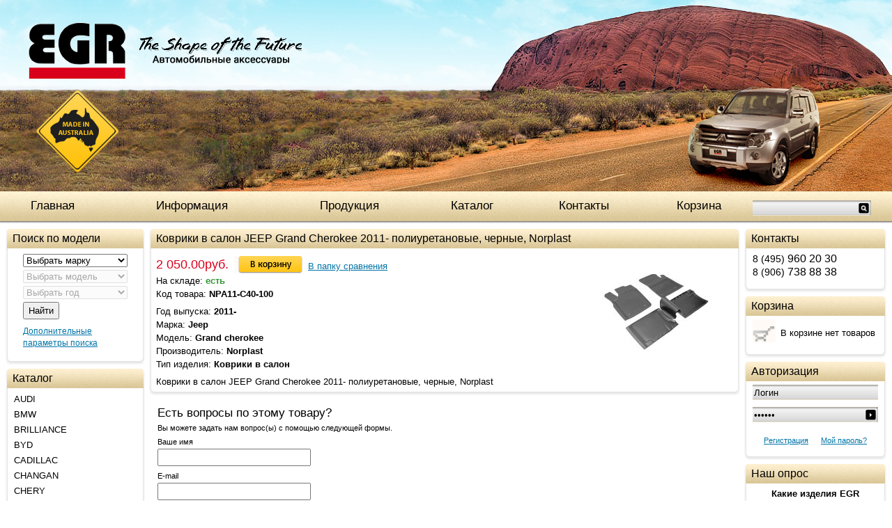

--- FILE ---
content_type: text/html; charset=windows-1251
request_url: https://www.egrgroup.ru/index.php?productID=2078
body_size: 21331
content:
<!DOCTYPE html PUBLIC "-//W3C//DTD HTML 4.01 Transitional//EN" "http://www.w3.org/TR/html4/loose.dtd">
<html>
<head>  
  
    <meta name="viewport" content="width=device-width,initial-scale=1">
  <meta http-equiv="Content-Type" content="text/html; charset=windows-1251">
  <title>Коврики в салон JEEP Grand Cherokee 2011- полиуретановые, черные, Norplast</title>
    <meta name="Description" content="Коврики в салон JEEP Grand Cherokee 2011- полиуретановые, черные, Norplast">
<meta name="KeyWords" content="Коврики в салон JEEP Grand Cherokee 2011- полиуретановые, черные, Norplast" >

    
    
   <link rel="stylesheet" href="data/egrgroup/bootstrap/css/bootstrap.min.css" type="text/css">
  
  
  <link rel="stylesheet" href="data/egrgroup/style.css" type="text/css" media="screen">
  <link rel="stylesheet" href="data/egrgroup/media.css" type="text/css" media="screen">
  <link rel="stylesheet" href="data/egrgroup/styleprint.css" type="text/css" media="print">
  <link rel="icon" href="data/egrgroup/favicon.ico" type="image/x-icon">
 
  <link rel="shortcut icon" href="data/egrgroup/favicon.ico" type="image/x-icon">
  
   
  <script type="text/javascript">
  <!--
  var confirmUnsubscribe_act1 =  'Вы уверены, что хотите отменить регистрацию в магазине?';
  var validate_act1 =  'Пожалуйста, вводите email правильно';
  var validate_disc_act1 =  'Пожалуйста, введите Ваш псевдоним';
  var validate_disc_act2 =  'Пожалуйста, введите тему сообщения';
  var validate_search_act1 =  'Цена должна быть положительным числом';
  var doCL_act1 =  'В папке';
  var doCL_act2 =  'нет товаров';
  var doCL_act3 =  'Папка сравнения успешно очищена!';
  var renbox_act1 =  'Добавление в папку сравнения...';
  var renboxCL_act1 =  'Идёт очистка сравнения...';
  var doreset_act1 =  'Идет добавление товара в корзину...';
  var printcart_act1 =  'Идет добавление товара в корзину...';
  var doCart_act1 =  'В корзине';
  var doCart_act2 =  'товар(ов)';
  var doCart_act3 =  'На сумму';
  var doCart_act4 =  'Оформить заказ';
  var doCart_act5 =  'Товар успешно добавлен!';
  var doCpr_act1 =  'В папке';
  var doCpr_act2 =  'товар(ов)';
  var doCpr_act3 =  'Сравнить';
  var doCpr_act4 =  'Очистить';
  var doCpr_act5 =  'Товар успешно добавлен!';

  function doCart(req) {
    if(document.getElementById('cart') && req["shopping_cart_value"] > 0){
        document.getElementById('cart').innerHTML = '<div>' + req["shopping_cart_items"] +
        '&nbsp;' + doCart_act2 + '<div style="padding-top: 4px;font-size:0.9em"><nobr>' + doCart_act3 + ':&nbsp;&nbsp;<b>' + req["shopping_cart_value_shown"] +
        '<\/b><\/nobr><\/div><div style="padding-top: 10px;"><table cellspacing="0" cellpadding="0" class="fsttab"><tr><td><table cellspacing="0" cellpadding="0" class="sectb"><tr><td><a href="cart.html">' + doCart_act4 + '<\/a><\/td><\/tr><\/table><\/td><\/tr><\/table><\/div><\/div>';
        document.getElementById('axcrt').innerHTML = doCart_act5;
  }}

  function doCpr(req) {
    if(document.getElementById('cprbox') && req["cpr_value"] > 0){
        document.getElementById('cprbox').innerHTML = doCpr_act1 + '&nbsp;' + req["cpr_value"] +
        '&nbsp;' + doCpr_act2 + '<div style="padding-top: 10px;" align="center"><table cellspacing="0" cellpadding="0"><tr><td><table cellspacing="0" cellpadding="0" class="fsttab"><tr><td><table cellspacing="0" cellpadding="0" class="sectb"><tr><td><a href="compare.html">' + doCpr_act3 + '<\/a><\/td><\/tr><\/table><\/td><\/tr><\/table><\/td><td>&nbsp;&nbsp;<\/td><td><table cellspacing="0" cellpadding="0" class="fsttab"><tr><td><table cellspacing="0" cellpadding="0" class="sectb"><tr><td><a href="#" onclick="doLoadcprCL(\'do=compare&amp;clear=yes\'); return false">' + doCpr_act4 + '<\/a><\/td><\/tr><\/table><\/td><\/tr><\/table><\/td><\/tr><\/table><\/div>';
        document.getElementById('axcrt').innerHTML = doCpr_act5;
  }}
	
  function doStat(req) {
    if(req){
        document.getElementById('tgenexe').innerHTML     = req['tgenexe'];
        document.getElementById('tgencompile').innerHTML = req['tgencompile'];
        document.getElementById('tgendb').innerHTML      = req['tgendb'];
        document.getElementById('tgenall').innerHTML     = req['tgenall'];
        document.getElementById('tgensql').innerHTML     = req['tgensql'];
  }}
  //-->
  </script>
  <script type="text/javascript" src="data/egrgroup/user.js"></script>

  
    
  <link rel="alternate" href="index.php?do=rss" title="rss" type="application/rss+xml">
  
    
  
  <!--[if lte IE 6]>
  <style type="text/css">
    #axcrt {
      top: expression(document.documentElement.scrollTop + Math.ceil((document.documentElement.clientHeight-100)/2)+ "px") !important;
      left: expression(Math.ceil((document.documentElement.clientWidth-300)/2)+ "px") !important;
    }
    body {behavior:url("data/admin/csshover.htc");}
    .semafor{background: none; filter:progid:DXImageTransform.Microsoft.AlphaImageLoader(src='data/egrgroup/best.png', sizingMethod='image');}
	.head{background: none; filter:progid:DXImageTransform.Microsoft.AlphaImageLoader(src='data/egrgroup/head.png', sizingMethod='image');}
	.logo{background: none; filter:progid:DXImageTransform.Microsoft.AlphaImageLoader(src='data/egrgroup/logo.png', sizingMethod='image');}
	.shape{background: none; filter:progid:DXImageTransform.Microsoft.AlphaImageLoader(src='data/egrgroup/shape.png', sizingMethod='image');}
  </style>
  <![endif]-->
  
</head><body>

<table cellspacing="0" cellpadding="0" width="100%"><tr><td valign="top" align="left">




<div class="cont">
<div class="head"></div>
<div class="shape"></div>
<a href="http://www.egrgroup.ru/"><div class="logo"></div></a>
</div>




<table cellspacing="0" cellpadding="0" width="100%" class="menu">
  <tr>
    
	<td><a href="http://www.egrgroup.ru/">Главная</a></td>
	<td><a href="information.html">Информация</a></td>
    <td><a href="products.html">Продукция</a></td>
    <td><a href="catalog.html">Каталог</a></td>
	<td><a href="contacts.html">Контакты</a></td>
	<td><a href="cart.html">Корзина</a></td>
		<td width="200" style="padding:7px 0 0 0">
<form action="index.php" method="get" id="searchformblock">
    
<table cellspacing="0" cellpadding="0"><tr>
	<td valign="top"><input type="text" name="searchstring" class="search_bg" value=""></td>	  
	<td align="left" valign="top" style="*padding-top:1px;-padding-top:1px"><input type="image" src="data/egrgroup/srg.gif"></td>
</tr></table>
  
	
 
</form></td>
  </tr>

</table>




<nav class="navbar navbar-expand-lg navbar-inverse navbar-dark">
  <a class="navbar-brand" href="http://www.egrgroup.ru/"><img src="data/egrgroup/logo_mini.png" alt=""></a>
  
  	<div>
<form action="index.php" method="get" id="searchformblock">
    
<table cellspacing="0" cellpadding="0"><tr>
	<td valign="top"><input type="text" name="searchstring" class="search_bg" value=""></td>	  
	<td align="left" valign="top" style="*padding-top:1px;-padding-top:1px"><input type="image" src="data/egrgroup/srg.gif"></td>
</tr></table>
  
	
 
</form></div>
  
  <button class="navbar-toggler" type="button" data-toggle="collapse" data-target="#collapsibleNavbar">
    <span class="navbar-toggler-icon"></span>
  </button>
  <div class="collapse navbar-collapse" id="collapsibleNavbar">
    <ul class="navbar-nav">

      <li class="nav-item">
        <a class="nav-link" href="information.html">Информация</a>
      </li>
      <li class="nav-item">
        <a class="nav-link" href="products.html">Продукция</a>
      </li>
      
        
        <li class="nav-item">
        <a class="nav-link" href="catalog.html">Каталог</a>
      </li>
      <li class="nav-item">
         <a class="nav-link" href="contacts.html">Контакты</a>
      </li>
      <li class="nav-item">
        <a class="nav-link" href="cart.html">Корзина</a>
      </li>
       
    </ul>
  </div>  
  
  
</nav>




<table cellspacing="0" cellpadding="0" width="100%">
  <tr>
    <td class="container">
      <table cellspacing="0" cellpadding="0" width="100%">
        <tr class="centr_contant">
		  
		            
		            <td id="left" valign="top" align="center" class="print">
          



<div id="hd_blocks"><div class="ll"><div class="rr"><div class="left"><div class="right"><div class="span">Поиск по модели</div></div></div></div></div></div>
<div class="right"><div class="left"><div class="bottom"><div class="br"><div class="bl"><div class="hdb" align="center">
<script type="text/javascript">
	
		function SetModelList (brand_val) {
		
		if (brand_val == "1_0") { 
			document.getElementById("div_models").innerHTML = ""+
		 		"<select name='param_3' disabled='true' class='select_st'>"+
    			"<option value='1_0' selected='selected'>Выбрать модель</option>"+
				"</select>";
				
			document.getElementById("div_years").innerHTML = ""+
		 		"<select name='param_4' disabled='true' class='select_st'>"+
    			"<option value='1_0' selected='selected'>Выбрать год</option>"+
				"</select>";
			return true;	
			}
								
		var brandID = new String(( brand_val));
		brandID = brandID.substr(brandID.indexOf("_")+1); 
		document.getElementById("div_models").innerHTML = "";
		
							 if (brandID == "Audi")
				document.getElementById("div_models").innerHTML = ""+
		 		"<select name='param_3' class='select_st' onchange='SetYearList(document.BrandSearch.param_3.value, document.BrandSearch.param_2.value);'>"+
    			"<option value='1_0' selected='selected'>Выбрать модель</option>"+
					
																													
						"<option value='0_A3'>A3</option>"+
						
											
																													
						"<option value='0_A4'>A4</option>"+
						
											
																													
						"<option value='0_A5'>A5</option>"+
						
											
																													
						"<option value='0_A6'>A6</option>"+
						
											
																													
						"<option value='0_A7'>A7</option>"+
						
											
																													
						"<option value='0_A8'>A8</option>"+
						
											
																													
						"<option value='0_Q3'>Q3</option>"+
						
											
																													
						"<option value='0_Q5'>Q5</option>"+
						
											
																													
						"<option value='0_Q7'>Q7</option>"+
						
											
																													
						"<option value='0_Q8'>Q8</option>"+
						
											
											
					
	  			"</select>"; 
				
							 if (brandID == "BMW")
				document.getElementById("div_models").innerHTML = ""+
		 		"<select name='param_3' class='select_st' onchange='SetYearList(document.BrandSearch.param_3.value, document.BrandSearch.param_2.value);'>"+
    			"<option value='1_0' selected='selected'>Выбрать модель</option>"+
					
																													
						"<option value='0_1'>1</option>"+
						
											
																													
						"<option value='0_3'>3</option>"+
						
											
																													
						"<option value='0_5'>5</option>"+
						
											
																													
						"<option value='0_7'>7</option>"+
						
											
																													
						"<option value='0_X1'>X1</option>"+
						
											
																													
						"<option value='0_X3'>X3</option>"+
						
											
																													
						"<option value='0_X4'>X4</option>"+
						
											
																													
						"<option value='0_X5'>X5</option>"+
						
											
																													
						"<option value='0_X6'>X6</option>"+
						
											
											
					
	  			"</select>"; 
				
							 if (brandID == "Brilliance")
				document.getElementById("div_models").innerHTML = ""+
		 		"<select name='param_3' class='select_st' onchange='SetYearList(document.BrandSearch.param_3.value, document.BrandSearch.param_2.value);'>"+
    			"<option value='1_0' selected='selected'>Выбрать модель</option>"+
					
																													
						"<option value='0_M2'>M2</option>"+
						
											
																													
						"<option value='0_V3'>V3</option>"+
						
											
											
					
	  			"</select>"; 
				
							 if (brandID == "BYD")
				document.getElementById("div_models").innerHTML = ""+
		 		"<select name='param_3' class='select_st' onchange='SetYearList(document.BrandSearch.param_3.value, document.BrandSearch.param_2.value);'>"+
    			"<option value='1_0' selected='selected'>Выбрать модель</option>"+
					
																													
						"<option value='0_F3'>F3</option>"+
						
											
											
					
	  			"</select>"; 
				
							 if (brandID == "Cadillac")
				document.getElementById("div_models").innerHTML = ""+
		 		"<select name='param_3' class='select_st' onchange='SetYearList(document.BrandSearch.param_3.value, document.BrandSearch.param_2.value);'>"+
    			"<option value='1_0' selected='selected'>Выбрать модель</option>"+
					
																													
						"<option value='0_BLS'>BLS</option>"+
						
											
																													
						"<option value='0_CTS'>CTS</option>"+
						
											
																													
						"<option value='0_Escalade'>Escalade</option>"+
						
											
																													
						"<option value='0_SRX'>SRX</option>"+
						
											
																													
						"<option value='0_XT5'>XT5</option>"+
						
											
											
					
	  			"</select>"; 
				
							 if (brandID == "Changan")
				document.getElementById("div_models").innerHTML = ""+
		 		"<select name='param_3' class='select_st' onchange='SetYearList(document.BrandSearch.param_3.value, document.BrandSearch.param_2.value);'>"+
    			"<option value='1_0' selected='selected'>Выбрать модель</option>"+
					
																													
						"<option value='0_CS35'>CS35</option>"+
						
											
																													
						"<option value='0_CS35 Plus'>CS35 Plus</option>"+
						
											
																													
						"<option value='0_CS55'>CS55</option>"+
						
											
																													
						"<option value='0_CS75'>CS75</option>"+
						
											
																													
						"<option value='0_Eado'>Eado</option>"+
						
											
																													
						"<option value='0_Raeton'>Raeton</option>"+
						
											
											
					
	  			"</select>"; 
				
							 if (brandID == "Chery")
				document.getElementById("div_models").innerHTML = ""+
		 		"<select name='param_3' class='select_st' onchange='SetYearList(document.BrandSearch.param_3.value, document.BrandSearch.param_2.value);'>"+
    			"<option value='1_0' selected='selected'>Выбрать модель</option>"+
					
																													
						"<option value='0_A1/Kimo'>A1/Kimo</option>"+
						
											
																													
						"<option value='0_A13/Bonus'>A13/Bonus</option>"+
						
											
																													
						"<option value='0_Amulet'>Amulet</option>"+
						
											
																													
						"<option value='0_B14/CrossEastar'>B14/CrossEastar</option>"+
						
											
																													
						"<option value='0_Bonus'>Bonus</option>"+
						
											
																													
						"<option value='0_Fora'>Fora</option>"+
						
											
																													
						"<option value='0_Indis'>Indis</option>"+
						
											
																													
						"<option value='0_M11'>M11</option>"+
						
											
																													
						"<option value='0_QQ'>QQ</option>"+
						
											
																													
						"<option value='0_Tiggo'>Tiggo</option>"+
						
											
											
					
	  			"</select>"; 
				
							 if (brandID == "Chevrolet")
				document.getElementById("div_models").innerHTML = ""+
		 		"<select name='param_3' class='select_st' onchange='SetYearList(document.BrandSearch.param_3.value, document.BrandSearch.param_2.value);'>"+
    			"<option value='1_0' selected='selected'>Выбрать модель</option>"+
					
																													
						"<option value='0_Aveo'>Aveo</option>"+
						
											
																													
						"<option value='0_Captiva'>Captiva</option>"+
						
											
																													
						"<option value='0_Cobalt'>Cobalt</option>"+
						
											
																													
						"<option value='0_Cruze'>Cruze</option>"+
						
											
																													
						"<option value='0_Epica'>Epica</option>"+
						
											
																													
						"<option value='0_Lacetti'>Lacetti</option>"+
						
											
																													
						"<option value='0_Lanos'>Lanos</option>"+
						
											
																													
						"<option value='0_Malibu'>Malibu</option>"+
						
											
																													
						"<option value='0_Niva'>Niva</option>"+
						
											
																													
						"<option value='0_Orlando'>Orlando</option>"+
						
											
																													
						"<option value='0_Rezzo'>Rezzo</option>"+
						
											
																													
						"<option value='0_Spark'>Spark</option>"+
						
											
																													
						"<option value='0_Tahoe'>Tahoe</option>"+
						
											
																													
						"<option value='0_Trail Blazer'>Trail Blazer</option>"+
						
											
											
					
	  			"</select>"; 
				
							 if (brandID == "Chrysler")
				document.getElementById("div_models").innerHTML = ""+
		 		"<select name='param_3' class='select_st' onchange='SetYearList(document.BrandSearch.param_3.value, document.BrandSearch.param_2.value);'>"+
    			"<option value='1_0' selected='selected'>Выбрать модель</option>"+
					
																													
						"<option value='0_PT Cruise'>PT Cruise</option>"+
						
											
																													
						"<option value='0_Voyager'>Voyager</option>"+
						
											
											
					
	  			"</select>"; 
				
							 if (brandID == "Citroen")
				document.getElementById("div_models").innerHTML = ""+
		 		"<select name='param_3' class='select_st' onchange='SetYearList(document.BrandSearch.param_3.value, document.BrandSearch.param_2.value);'>"+
    			"<option value='1_0' selected='selected'>Выбрать модель</option>"+
					
																													
						"<option value='0_Berlingo'>Berlingo</option>"+
						
											
																													
						"<option value='0_C-Crosser'>C-Crosser</option>"+
						
											
																													
						"<option value='0_C-Elysee'>C-Elysee</option>"+
						
											
																													
						"<option value='0_C3'>C3</option>"+
						
											
																													
						"<option value='0_C3 Picasso'>C3 Picasso</option>"+
						
											
																													
						"<option value='0_C4'>C4</option>"+
						
											
																													
						"<option value='0_C4 Picasso/Grand Picasso'>C4 Picasso/Grand Picasso</option>"+
						
											
																													
						"<option value='0_C5'>C5</option>"+
						
											
																													
						"<option value='0_DS3'>DS3</option>"+
						
											
																													
						"<option value='0_DS4'>DS4</option>"+
						
											
																													
						"<option value='0_DS5'>DS5</option>"+
						
											
																													
						"<option value='0_Jumpy'>Jumpy</option>"+
						
											
																													
						"<option value='0_Xsara'>Xsara</option>"+
						
											
																													
						"<option value='0_Xsara Picasso'>Xsara Picasso</option>"+
						
											
											
					
	  			"</select>"; 
				
							 if (brandID == "Daewoo")
				document.getElementById("div_models").innerHTML = ""+
		 		"<select name='param_3' class='select_st' onchange='SetYearList(document.BrandSearch.param_3.value, document.BrandSearch.param_2.value);'>"+
    			"<option value='1_0' selected='selected'>Выбрать модель</option>"+
					
																													
						"<option value='0_Gentra'>Gentra</option>"+
						
											
																													
						"<option value='0_Matiz'>Matiz</option>"+
						
											
																													
						"<option value='0_Nexia'>Nexia</option>"+
						
											
											
					
	  			"</select>"; 
				
							 if (brandID == "Datsun")
				document.getElementById("div_models").innerHTML = ""+
		 		"<select name='param_3' class='select_st' onchange='SetYearList(document.BrandSearch.param_3.value, document.BrandSearch.param_2.value);'>"+
    			"<option value='1_0' selected='selected'>Выбрать модель</option>"+
					
																													
						"<option value='0_On-do'>On-do</option>"+
						
											
											
					
	  			"</select>"; 
				
							 if (brandID == "Dodge")
				document.getElementById("div_models").innerHTML = ""+
		 		"<select name='param_3' class='select_st' onchange='SetYearList(document.BrandSearch.param_3.value, document.BrandSearch.param_2.value);'>"+
    			"<option value='1_0' selected='selected'>Выбрать модель</option>"+
					
																													
						"<option value='0_Avenger'>Avenger</option>"+
						
											
																													
						"<option value='0_Caliber'>Caliber</option>"+
						
											
																													
						"<option value='0_Caravan'>Caravan</option>"+
						
											
																													
						"<option value='0_Journey'>Journey</option>"+
						
											
																													
						"<option value='0_Nitro'>Nitro</option>"+
						
											
											
					
	  			"</select>"; 
				
							 if (brandID == "FAW")
				document.getElementById("div_models").innerHTML = ""+
		 		"<select name='param_3' class='select_st' onchange='SetYearList(document.BrandSearch.param_3.value, document.BrandSearch.param_2.value);'>"+
    			"<option value='1_0' selected='selected'>Выбрать модель</option>"+
					
																													
						"<option value='0_Besturn'>Besturn</option>"+
						
											
																													
						"<option value='0_V5'>V5</option>"+
						
											
											
					
	  			"</select>"; 
				
							 if (brandID == "Fiat")
				document.getElementById("div_models").innerHTML = ""+
		 		"<select name='param_3' class='select_st' onchange='SetYearList(document.BrandSearch.param_3.value, document.BrandSearch.param_2.value);'>"+
    			"<option value='1_0' selected='selected'>Выбрать модель</option>"+
					
																													
						"<option value='0_500'>500</option>"+
						
											
																													
						"<option value='0_Albea'>Albea</option>"+
						
											
																													
						"<option value='0_Bravo'>Bravo</option>"+
						
											
																													
						"<option value='0_Doblo'>Doblo</option>"+
						
											
																													
						"<option value='0_Ducato'>Ducato</option>"+
						
											
																													
						"<option value='0_Linea'>Linea</option>"+
						
											
																													
						"<option value='0_Panda'>Panda</option>"+
						
											
																													
						"<option value='0_Punto'>Punto</option>"+
						
											
																													
						"<option value='0_Sedici'>Sedici</option>"+
						
											
											
					
	  			"</select>"; 
				
							 if (brandID == "Ford")
				document.getElementById("div_models").innerHTML = ""+
		 		"<select name='param_3' class='select_st' onchange='SetYearList(document.BrandSearch.param_3.value, document.BrandSearch.param_2.value);'>"+
    			"<option value='1_0' selected='selected'>Выбрать модель</option>"+
					
																													
						"<option value='0_C-max'>C-max</option>"+
						
											
																													
						"<option value='0_EcoSport'>EcoSport</option>"+
						
											
																													
						"<option value='0_Edge'>Edge</option>"+
						
											
																													
						"<option value='0_Escape'>Escape</option>"+
						
											
																													
						"<option value='0_Explorer'>Explorer</option>"+
						
											
																													
						"<option value='0_Fiesta'>Fiesta</option>"+
						
											
																													
						"<option value='0_Focus'>Focus</option>"+
						
											
																													
						"<option value='0_Fusion'>Fusion</option>"+
						
											
																													
						"<option value='0_Galaxy'>Galaxy</option>"+
						
											
																													
						"<option value='0_Kuga'>Kuga</option>"+
						
											
																													
						"<option value='0_Maverick'>Maverick</option>"+
						
											
																													
						"<option value='0_Mondeo'>Mondeo</option>"+
						
											
																													
						"<option value='0_Ranger'>Ranger</option>"+
						
											
																													
						"<option value='0_S-max'>S-max</option>"+
						
											
																													
						"<option value='0_Tourneo'>Tourneo</option>"+
						
											
																													
						"<option value='0_Transit'>Transit</option>"+
						
											
											
					
	  			"</select>"; 
				
							 if (brandID == "GAZ")
				document.getElementById("div_models").innerHTML = ""+
		 		"<select name='param_3' class='select_st' onchange='SetYearList(document.BrandSearch.param_3.value, document.BrandSearch.param_2.value);'>"+
    			"<option value='1_0' selected='selected'>Выбрать модель</option>"+
					
																													
						"<option value='0_Gazel Next'>Gazel Next</option>"+
						
											
											
					
	  			"</select>"; 
				
							 if (brandID == "Geely")
				document.getElementById("div_models").innerHTML = ""+
		 		"<select name='param_3' class='select_st' onchange='SetYearList(document.BrandSearch.param_3.value, document.BrandSearch.param_2.value);'>"+
    			"<option value='1_0' selected='selected'>Выбрать модель</option>"+
					
																													
						"<option value='0_Atlas'>Atlas</option>"+
						
											
																													
						"<option value='0_Emgrand'>Emgrand</option>"+
						
											
																													
						"<option value='0_Emgrand X7'>Emgrand X7</option>"+
						
											
																													
						"<option value='0_MK'>MK</option>"+
						
											
																													
						"<option value='0_MK Cross'>MK Cross</option>"+
						
											
											
					
	  			"</select>"; 
				
							 if (brandID == "Great Wall")
				document.getElementById("div_models").innerHTML = ""+
		 		"<select name='param_3' class='select_st' onchange='SetYearList(document.BrandSearch.param_3.value, document.BrandSearch.param_2.value);'>"+
    			"<option value='1_0' selected='selected'>Выбрать модель</option>"+
					
																													
						"<option value='0_Hover H3/H5'>Hover H3/H5</option>"+
						
											
																													
						"<option value='0_Hover H6'>Hover H6</option>"+
						
											
																													
						"<option value='0_Hover M4'>Hover M4</option>"+
						
											
																													
						"<option value='0_Safe'>Safe</option>"+
						
											
																													
						"<option value='0_Wingle'>Wingle</option>"+
						
											
											
					
	  			"</select>"; 
				
							 if (brandID == "Haima")
				document.getElementById("div_models").innerHTML = ""+
		 		"<select name='param_3' class='select_st' onchange='SetYearList(document.BrandSearch.param_3.value, document.BrandSearch.param_2.value);'>"+
    			"<option value='1_0' selected='selected'>Выбрать модель</option>"+
					
																													
						"<option value='0_Haima 3'>Haima 3</option>"+
						
											
											
					
	  			"</select>"; 
				
							 if (brandID == "Haval")
				document.getElementById("div_models").innerHTML = ""+
		 		"<select name='param_3' class='select_st' onchange='SetYearList(document.BrandSearch.param_3.value, document.BrandSearch.param_2.value);'>"+
    			"<option value='1_0' selected='selected'>Выбрать модель</option>"+
					
																													
						"<option value='0_F7'>F7</option>"+
						
											
																													
						"<option value='0_H6'>H6</option>"+
						
											
																													
						"<option value='0_H9'>H9</option>"+
						
											
											
					
	  			"</select>"; 
				
							 if (brandID == "Honda")
				document.getElementById("div_models").innerHTML = ""+
		 		"<select name='param_3' class='select_st' onchange='SetYearList(document.BrandSearch.param_3.value, document.BrandSearch.param_2.value);'>"+
    			"<option value='1_0' selected='selected'>Выбрать модель</option>"+
					
																													
						"<option value='0_Accord'>Accord</option>"+
						
											
																													
						"<option value='0_Civic'>Civic</option>"+
						
											
																													
						"<option value='0_CR-V'>CR-V</option>"+
						
											
																													
						"<option value='0_HR-V'>HR-V</option>"+
						
											
																													
						"<option value='0_Jazz'>Jazz</option>"+
						
											
																													
						"<option value='0_Pilot'>Pilot</option>"+
						
											
											
					
	  			"</select>"; 
				
							 if (brandID == "Hummer")
				document.getElementById("div_models").innerHTML = ""+
		 		"<select name='param_3' class='select_st' onchange='SetYearList(document.BrandSearch.param_3.value, document.BrandSearch.param_2.value);'>"+
    			"<option value='1_0' selected='selected'>Выбрать модель</option>"+
					
																													
						"<option value='0_H2'>H2</option>"+
						
											
											
					
	  			"</select>"; 
				
							 if (brandID == "Hyundai")
				document.getElementById("div_models").innerHTML = ""+
		 		"<select name='param_3' class='select_st' onchange='SetYearList(document.BrandSearch.param_3.value, document.BrandSearch.param_2.value);'>"+
    			"<option value='1_0' selected='selected'>Выбрать модель</option>"+
					
																													
						"<option value='0_Accent'>Accent</option>"+
						
											
																													
						"<option value='0_Creta'>Creta</option>"+
						
											
																													
						"<option value='0_Elantra'>Elantra</option>"+
						
											
																													
						"<option value='0_Getz'>Getz</option>"+
						
											
																													
						"<option value='0_H1'>H1</option>"+
						
											
																													
						"<option value='0_I10'>I10</option>"+
						
											
																													
						"<option value='0_I20'>I20</option>"+
						
											
																													
						"<option value='0_I30'>I30</option>"+
						
											
																													
						"<option value='0_I40'>I40</option>"+
						
											
																													
						"<option value='0_IX35'>IX35</option>"+
						
											
																													
						"<option value='0_IX55'>IX55</option>"+
						
											
																													
						"<option value='0_Matrix'>Matrix</option>"+
						
											
																													
						"<option value='0_Porter'>Porter</option>"+
						
											
																													
						"<option value='0_Santa fe'>Santa fe</option>"+
						
											
																													
						"<option value='0_Solaris'>Solaris</option>"+
						
											
																													
						"<option value='0_Sonata'>Sonata</option>"+
						
											
																													
						"<option value='0_Terracan'>Terracan</option>"+
						
											
																													
						"<option value='0_Tucson'>Tucson</option>"+
						
											
											
					
	  			"</select>"; 
				
							 if (brandID == "Infiniti")
				document.getElementById("div_models").innerHTML = ""+
		 		"<select name='param_3' class='select_st' onchange='SetYearList(document.BrandSearch.param_3.value, document.BrandSearch.param_2.value);'>"+
    			"<option value='1_0' selected='selected'>Выбрать модель</option>"+
					
																													
						"<option value='0_EX35/QX50'>EX35/QX50</option>"+
						
											
																													
						"<option value='0_FX 2003-2008'>FX 2003-2008</option>"+
						
											
																													
						"<option value='0_FX/QX70'>FX/QX70</option>"+
						
											
																													
						"<option value='0_G25/Q50'>G25/Q50</option>"+
						
											
																													
						"<option value='0_G35'>G35</option>"+
						
											
																													
						"<option value='0_JX/QX60'>JX/QX60</option>"+
						
											
																													
						"<option value='0_M'>M</option>"+
						
											
																													
						"<option value='0_M25/Q70'>M25/Q70</option>"+
						
											
																													
						"<option value='0_QX50'>QX50</option>"+
						
											
																													
						"<option value='0_QX56/QX80'>QX56/QX80</option>"+
						
											
											
					
	  			"</select>"; 
				
							 if (brandID == "Iveco")
				document.getElementById("div_models").innerHTML = ""+
		 		"<select name='param_3' class='select_st' onchange='SetYearList(document.BrandSearch.param_3.value, document.BrandSearch.param_2.value);'>"+
    			"<option value='1_0' selected='selected'>Выбрать модель</option>"+
					
																													
						"<option value='0_Daily'>Daily</option>"+
						
											
																													
						"<option value='0_Eurocargo'>Eurocargo</option>"+
						
											
																													
						"<option value='0_Stralis'>Stralis</option>"+
						
											
											
					
	  			"</select>"; 
				
							 if (brandID == "Jaguar")
				document.getElementById("div_models").innerHTML = ""+
		 		"<select name='param_3' class='select_st' onchange='SetYearList(document.BrandSearch.param_3.value, document.BrandSearch.param_2.value);'>"+
    			"<option value='1_0' selected='selected'>Выбрать модель</option>"+
					
																													
						"<option value='0_F-Pace'>F-Pace</option>"+
						
											
											
					
	  			"</select>"; 
				
							 if (brandID == "Jeep")
				document.getElementById("div_models").innerHTML = ""+
		 		"<select name='param_3' class='select_st' onchange='SetYearList(document.BrandSearch.param_3.value, document.BrandSearch.param_2.value);'>"+
    			"<option value='1_0' selected='selected'>Выбрать модель</option>"+
					
																													
						"<option value='0_Cherokee'>Cherokee</option>"+
						
											
																													
						"<option value='0_Compass'>Compass</option>"+
						
											
																													
						"<option value='0_Grand cherokee'>Grand cherokee</option>"+
						
											
											
					
	  			"</select>"; 
				
							 if (brandID == "Kia")
				document.getElementById("div_models").innerHTML = ""+
		 		"<select name='param_3' class='select_st' onchange='SetYearList(document.BrandSearch.param_3.value, document.BrandSearch.param_2.value);'>"+
    			"<option value='1_0' selected='selected'>Выбрать модель</option>"+
					
																													
						"<option value='0_Carens'>Carens</option>"+
						
											
																													
						"<option value='0_Carnival'>Carnival</option>"+
						
											
																													
						"<option value='0_Ceed'>Ceed</option>"+
						
											
																													
						"<option value='0_Cerato'>Cerato</option>"+
						
											
																													
						"<option value='0_Magentis'>Magentis</option>"+
						
											
																													
						"<option value='0_Mohave'>Mohave</option>"+
						
											
																													
						"<option value='0_Optima'>Optima</option>"+
						
											
																													
						"<option value='0_Picanto'>Picanto</option>"+
						
											
																													
						"<option value='0_Quoris'>Quoris</option>"+
						
											
																													
						"<option value='0_Rio'>Rio</option>"+
						
											
																													
						"<option value='0_Sorento'>Sorento</option>"+
						
											
																													
						"<option value='0_Soul'>Soul</option>"+
						
											
																													
						"<option value='0_Spectra'>Spectra</option>"+
						
											
																													
						"<option value='0_Sportage'>Sportage</option>"+
						
											
																													
						"<option value='0_Stinger'>Stinger</option>"+
						
											
																													
						"<option value='0_Venga'>Venga</option>"+
						
											
											
					
	  			"</select>"; 
				
							 if (brandID == "Lada")
				document.getElementById("div_models").innerHTML = ""+
		 		"<select name='param_3' class='select_st' onchange='SetYearList(document.BrandSearch.param_3.value, document.BrandSearch.param_2.value);'>"+
    			"<option value='1_0' selected='selected'>Выбрать модель</option>"+
					
																													
						"<option value='0_Granta'>Granta</option>"+
						
											
																													
						"<option value='0_Kalina'>Kalina</option>"+
						
											
																													
						"<option value='0_Largus'>Largus</option>"+
						
											
																													
						"<option value='0_Priora'>Priora</option>"+
						
											
																													
						"<option value='0_Vesta'>Vesta</option>"+
						
											
																													
						"<option value='0_X-Ray'>X-Ray</option>"+
						
											
											
					
	  			"</select>"; 
				
							 if (brandID == "Land Rover")
				document.getElementById("div_models").innerHTML = ""+
		 		"<select name='param_3' class='select_st' onchange='SetYearList(document.BrandSearch.param_3.value, document.BrandSearch.param_2.value);'>"+
    			"<option value='1_0' selected='selected'>Выбрать модель</option>"+
					
																													
						"<option value='0_Discovery'>Discovery</option>"+
						
											
																													
						"<option value='0_Discovery Sport'>Discovery Sport</option>"+
						
											
																													
						"<option value='0_Evoque'>Evoque</option>"+
						
											
																													
						"<option value='0_Freelander'>Freelander</option>"+
						
											
																													
						"<option value='0_Range rover'>Range rover</option>"+
						
											
																													
						"<option value='0_Range rover sport'>Range rover sport</option>"+
						
											
																													
						"<option value='0_Velar'>Velar</option>"+
						
											
											
					
	  			"</select>"; 
				
							 if (brandID == "Lexus")
				document.getElementById("div_models").innerHTML = ""+
		 		"<select name='param_3' class='select_st' onchange='SetYearList(document.BrandSearch.param_3.value, document.BrandSearch.param_2.value);'>"+
    			"<option value='1_0' selected='selected'>Выбрать модель</option>"+
					
																													
						"<option value='0_CT'>CT</option>"+
						
											
																													
						"<option value='0_ES'>ES</option>"+
						
											
																													
						"<option value='0_GS'>GS</option>"+
						
											
																													
						"<option value='0_GX'>GX</option>"+
						
											
																													
						"<option value='0_IS'>IS</option>"+
						
											
																													
						"<option value='0_LX'>LX</option>"+
						
											
																													
						"<option value='0_NX'>NX</option>"+
						
											
																													
						"<option value='0_RX'>RX</option>"+
						
											
											
					
	  			"</select>"; 
				
							 if (brandID == "Lifan")
				document.getElementById("div_models").innerHTML = ""+
		 		"<select name='param_3' class='select_st' onchange='SetYearList(document.BrandSearch.param_3.value, document.BrandSearch.param_2.value);'>"+
    			"<option value='1_0' selected='selected'>Выбрать модель</option>"+
					
																													
						"<option value='0_Breez'>Breez</option>"+
						
											
																													
						"<option value='0_Cebrium'>Cebrium</option>"+
						
											
																													
						"<option value='0_Celliya'>Celliya</option>"+
						
											
																													
						"<option value='0_Smily'>Smily</option>"+
						
											
																													
						"<option value='0_Solano'>Solano</option>"+
						
											
																													
						"<option value='0_X50'>X50</option>"+
						
											
																													
						"<option value='0_X60'>X60</option>"+
						
											
											
					
	  			"</select>"; 
				
							 if (brandID == "Mazda")
				document.getElementById("div_models").innerHTML = ""+
		 		"<select name='param_3' class='select_st' onchange='SetYearList(document.BrandSearch.param_3.value, document.BrandSearch.param_2.value);'>"+
    			"<option value='1_0' selected='selected'>Выбрать модель</option>"+
					
																													
						"<option value='0_3'>3</option>"+
						
											
																													
						"<option value='0_B series'>B series</option>"+
						
											
																													
						"<option value='0_BT 50'>BT 50</option>"+
						
											
																													
						"<option value='0_CX-3'>CX-3</option>"+
						
											
																													
						"<option value='0_CX-5'>CX-5</option>"+
						
											
																													
						"<option value='0_CX-7'>CX-7</option>"+
						
											
																													
						"<option value='0_CX-9'>CX-9</option>"+
						
											
																													
						"<option value='0_Mazda 2'>Mazda 2</option>"+
						
											
																													
						"<option value='0_Mazda 3'>Mazda 3</option>"+
						
											
																													
						"<option value='0_Mazda 5'>Mazda 5</option>"+
						
											
																													
						"<option value='0_Mazda 6'>Mazda 6</option>"+
						
											
																													
						"<option value='0_Tribute'>Tribute</option>"+
						
											
											
					
	  			"</select>"; 
				
							 if (brandID == "Mercedes")
				document.getElementById("div_models").innerHTML = ""+
		 		"<select name='param_3' class='select_st' onchange='SetYearList(document.BrandSearch.param_3.value, document.BrandSearch.param_2.value);'>"+
    			"<option value='1_0' selected='selected'>Выбрать модель</option>"+
					
																													
						"<option value='0_A Class'>A Class</option>"+
						
											
																													
						"<option value='0_Actros'>Actros</option>"+
						
											
																													
						"<option value='0_Axor'>Axor</option>"+
						
											
																													
						"<option value='0_B Class'>B Class</option>"+
						
											
																													
						"<option value='0_C Class'>C Class</option>"+
						
											
																													
						"<option value='0_CLA'>CLA</option>"+
						
											
																													
						"<option value='0_E Class'>E Class</option>"+
						
											
																													
						"<option value='0_G Class'>G Class</option>"+
						
											
																													
						"<option value='0_GL Class'>GL Class</option>"+
						
											
																													
						"<option value='0_GLA'>GLA</option>"+
						
											
																													
						"<option value='0_GLC'>GLC</option>"+
						
											
																													
						"<option value='0_GLE'>GLE</option>"+
						
											
																													
						"<option value='0_GLK'>GLK</option>"+
						
											
																													
						"<option value='0_GLS'>GLS</option>"+
						
											
																													
						"<option value='0_M Class'>M Class</option>"+
						
											
																													
						"<option value='0_S Class'>S Class</option>"+
						
											
																													
						"<option value='0_Sprinter'>Sprinter</option>"+
						
											
																													
						"<option value='0_V Class'>V Class</option>"+
						
											
																													
						"<option value='0_Viano'>Viano</option>"+
						
											
																													
						"<option value='0_Vito'>Vito</option>"+
						
											
																													
						"<option value='0_X Class'>X Class</option>"+
						
											
											
					
	  			"</select>"; 
				
							 if (brandID == "Mini")
				document.getElementById("div_models").innerHTML = ""+
		 		"<select name='param_3' class='select_st' onchange='SetYearList(document.BrandSearch.param_3.value, document.BrandSearch.param_2.value);'>"+
    			"<option value='1_0' selected='selected'>Выбрать модель</option>"+
					
																													
						"<option value='0_Countryman'>Countryman</option>"+
						
											
																													
						"<option value='0_Hatch'>Hatch</option>"+
						
											
											
					
	  			"</select>"; 
				
							 if (brandID == "Mitsubishi")
				document.getElementById("div_models").innerHTML = ""+
		 		"<select name='param_3' class='select_st' onchange='SetYearList(document.BrandSearch.param_3.value, document.BrandSearch.param_2.value);'>"+
    			"<option value='1_0' selected='selected'>Выбрать модель</option>"+
					
																													
						"<option value='0_ASX'>ASX</option>"+
						
											
																													
						"<option value='0_Colt'>Colt</option>"+
						
											
																													
						"<option value='0_Eclipse Cross'>Eclipse Cross</option>"+
						
											
																													
						"<option value='0_Galant'>Galant</option>"+
						
											
																													
						"<option value='0_Grandis'>Grandis</option>"+
						
											
																													
						"<option value='0_L200'>L200</option>"+
						
											
																													
						"<option value='0_Lancer'>Lancer</option>"+
						
											
																													
						"<option value='0_Outlander'>Outlander</option>"+
						
											
																													
						"<option value='0_Pajero'>Pajero</option>"+
						
											
																													
						"<option value='0_Pajero sport'>Pajero sport</option>"+
						
											
																													
						"<option value='0_Pinin'>Pinin</option>"+
						
											
											
					
	  			"</select>"; 
				
							 if (brandID == "Nissan")
				document.getElementById("div_models").innerHTML = ""+
		 		"<select name='param_3' class='select_st' onchange='SetYearList(document.BrandSearch.param_3.value, document.BrandSearch.param_2.value);'>"+
    			"<option value='1_0' selected='selected'>Выбрать модель</option>"+
					
																													
						"<option value='0_Almera'>Almera</option>"+
						
											
																													
						"<option value='0_Almera Classic'>Almera Classic</option>"+
						
											
																													
						"<option value='0_Juke'>Juke</option>"+
						
											
																													
						"<option value='0_Micra'>Micra</option>"+
						
											
																													
						"<option value='0_Murano'>Murano</option>"+
						
											
																													
						"<option value='0_Navara'>Navara</option>"+
						
											
																													
						"<option value='0_Note'>Note</option>"+
						
											
																													
						"<option value='0_NP300'>NP300</option>"+
						
											
																													
						"<option value='0_Pathfinder'>Pathfinder</option>"+
						
											
																													
						"<option value='0_Patrol'>Patrol</option>"+
						
											
																													
						"<option value='0_Primera'>Primera</option>"+
						
											
																													
						"<option value='0_Qashqai'>Qashqai</option>"+
						
											
																													
						"<option value='0_Sentra'>Sentra</option>"+
						
											
																													
						"<option value='0_Teana'>Teana</option>"+
						
											
																													
						"<option value='0_Terrano'>Terrano</option>"+
						
											
																													
						"<option value='0_Tiida'>Tiida</option>"+
						
											
																													
						"<option value='0_X-trail'>X-trail</option>"+
						
											
											
					
	  			"</select>"; 
				
							 if (brandID == "Opel")
				document.getElementById("div_models").innerHTML = ""+
		 		"<select name='param_3' class='select_st' onchange='SetYearList(document.BrandSearch.param_3.value, document.BrandSearch.param_2.value);'>"+
    			"<option value='1_0' selected='selected'>Выбрать модель</option>"+
					
																													
						"<option value='0_Antara'>Antara</option>"+
						
											
																													
						"<option value='0_Astra'>Astra</option>"+
						
											
																													
						"<option value='0_Combo'>Combo</option>"+
						
											
																													
						"<option value='0_Corsa'>Corsa</option>"+
						
											
																													
						"<option value='0_Insignia'>Insignia</option>"+
						
											
																													
						"<option value='0_Meriva'>Meriva</option>"+
						
											
																													
						"<option value='0_Mokka'>Mokka</option>"+
						
											
																													
						"<option value='0_Vectra'>Vectra</option>"+
						
											
																													
						"<option value='0_Zafira'>Zafira</option>"+
						
											
											
					
	  			"</select>"; 
				
							 if (brandID == "Peugeot")
				document.getElementById("div_models").innerHTML = ""+
		 		"<select name='param_3' class='select_st' onchange='SetYearList(document.BrandSearch.param_3.value, document.BrandSearch.param_2.value);'>"+
    			"<option value='1_0' selected='selected'>Выбрать модель</option>"+
					
																													
						"<option value='0_107'>107</option>"+
						
											
																													
						"<option value='0_2008'>2008</option>"+
						
											
																													
						"<option value='0_206'>206</option>"+
						
											
																													
						"<option value='0_207'>207</option>"+
						
											
																													
						"<option value='0_208'>208</option>"+
						
											
																													
						"<option value='0_3008'>3008</option>"+
						
											
																													
						"<option value='0_307'>307</option>"+
						
											
																													
						"<option value='0_308'>308</option>"+
						
											
																													
						"<option value='0_4007'>4007</option>"+
						
											
																													
						"<option value='0_407'>407</option>"+
						
											
																													
						"<option value='0_408'>408</option>"+
						
											
																													
						"<option value='0_5008'>5008</option>"+
						
											
																													
						"<option value='0_508'>508</option>"+
						
											
																													
						"<option value='0_Boxer'>Boxer</option>"+
						
											
																													
						"<option value='0_Traveller'>Traveller</option>"+
						
											
											
					
	  			"</select>"; 
				
							 if (brandID == "Porsche")
				document.getElementById("div_models").innerHTML = ""+
		 		"<select name='param_3' class='select_st' onchange='SetYearList(document.BrandSearch.param_3.value, document.BrandSearch.param_2.value);'>"+
    			"<option value='1_0' selected='selected'>Выбрать модель</option>"+
					
																													
						"<option value='0_Cayenne'>Cayenne</option>"+
						
											
											
					
	  			"</select>"; 
				
							 if (brandID == "Renault")
				document.getElementById("div_models").innerHTML = ""+
		 		"<select name='param_3' class='select_st' onchange='SetYearList(document.BrandSearch.param_3.value, document.BrandSearch.param_2.value);'>"+
    			"<option value='1_0' selected='selected'>Выбрать модель</option>"+
					
																													
						"<option value='0_Arkana'>Arkana</option>"+
						
											
																													
						"<option value='0_Clio'>Clio</option>"+
						
											
																													
						"<option value='0_Dokker'>Dokker</option>"+
						
											
																													
						"<option value='0_Duster'>Duster</option>"+
						
											
																													
						"<option value='0_Fluence'>Fluence</option>"+
						
											
																													
						"<option value='0_Kadjar'>Kadjar</option>"+
						
											
																													
						"<option value='0_Kangoo'>Kangoo</option>"+
						
											
																													
						"<option value='0_Kaptur'>Kaptur</option>"+
						
											
																													
						"<option value='0_Koleos'>Koleos</option>"+
						
											
																													
						"<option value='0_Laguna'>Laguna</option>"+
						
											
																													
						"<option value='0_Latitude'>Latitude</option>"+
						
											
																													
						"<option value='0_Logan'>Logan</option>"+
						
											
																													
						"<option value='0_Master'>Master</option>"+
						
											
																													
						"<option value='0_Megane'>Megane</option>"+
						
											
																													
						"<option value='0_Sandero'>Sandero</option>"+
						
											
																													
						"<option value='0_Scenic'>Scenic</option>"+
						
											
																													
						"<option value='0_Symbol'>Symbol</option>"+
						
											
											
					
	  			"</select>"; 
				
							 if (brandID == "Saab")
				document.getElementById("div_models").innerHTML = ""+
		 		"<select name='param_3' class='select_st' onchange='SetYearList(document.BrandSearch.param_3.value, document.BrandSearch.param_2.value);'>"+
    			"<option value='1_0' selected='selected'>Выбрать модель</option>"+
					
																													
						"<option value='0_9-3'>9-3</option>"+
						
											
																													
						"<option value='0_9-5'>9-5</option>"+
						
											
											
					
	  			"</select>"; 
				
							 if (brandID == "Seat")
				document.getElementById("div_models").innerHTML = ""+
		 		"<select name='param_3' class='select_st' onchange='SetYearList(document.BrandSearch.param_3.value, document.BrandSearch.param_2.value);'>"+
    			"<option value='1_0' selected='selected'>Выбрать модель</option>"+
					
																													
						"<option value='0_Alhambra'>Alhambra</option>"+
						
											
																													
						"<option value='0_Altea'>Altea</option>"+
						
											
																													
						"<option value='0_Cordoba'>Cordoba</option>"+
						
											
																													
						"<option value='0_Ibiza'>Ibiza</option>"+
						
											
																													
						"<option value='0_Leon'>Leon</option>"+
						
											
																													
						"<option value='0_Toledo'>Toledo</option>"+
						
											
											
					
	  			"</select>"; 
				
							 if (brandID == "Skoda")
				document.getElementById("div_models").innerHTML = ""+
		 		"<select name='param_3' class='select_st' onchange='SetYearList(document.BrandSearch.param_3.value, document.BrandSearch.param_2.value);'>"+
    			"<option value='1_0' selected='selected'>Выбрать модель</option>"+
					
																													
						"<option value='0_Fabia'>Fabia</option>"+
						
											
																													
						"<option value='0_Karoq'>Karoq</option>"+
						
											
																													
						"<option value='0_Kodiaq'>Kodiaq</option>"+
						
											
																													
						"<option value='0_Octavia'>Octavia</option>"+
						
											
																													
						"<option value='0_Rapid'>Rapid</option>"+
						
											
																													
						"<option value='0_Roomster'>Roomster</option>"+
						
											
																													
						"<option value='0_SuperB'>SuperB</option>"+
						
											
																													
						"<option value='0_Yeti'>Yeti</option>"+
						
											
											
					
	  			"</select>"; 
				
							 if (brandID == "Smart")
				document.getElementById("div_models").innerHTML = ""+
		 		"<select name='param_3' class='select_st' onchange='SetYearList(document.BrandSearch.param_3.value, document.BrandSearch.param_2.value);'>"+
    			"<option value='1_0' selected='selected'>Выбрать модель</option>"+
					
																													
						"<option value='0_Forfour'>Forfour</option>"+
						
											
																													
						"<option value='0_Fortwo'>Fortwo</option>"+
						
											
											
					
	  			"</select>"; 
				
							 if (brandID == "Ssang Yong")
				document.getElementById("div_models").innerHTML = ""+
		 		"<select name='param_3' class='select_st' onchange='SetYearList(document.BrandSearch.param_3.value, document.BrandSearch.param_2.value);'>"+
    			"<option value='1_0' selected='selected'>Выбрать модель</option>"+
					
																													
						"<option value='0_Actyon'>Actyon</option>"+
						
											
																													
						"<option value='0_Actyon Sports'>Actyon Sports</option>"+
						
											
																													
						"<option value='0_Korando'>Korando</option>"+
						
											
																													
						"<option value='0_Kyron'>Kyron</option>"+
						
											
																													
						"<option value='0_Rexton'>Rexton</option>"+
						
											
																													
						"<option value='0_Stavic'>Stavic</option>"+
						
											
											
					
	  			"</select>"; 
				
							 if (brandID == "Subaru")
				document.getElementById("div_models").innerHTML = ""+
		 		"<select name='param_3' class='select_st' onchange='SetYearList(document.BrandSearch.param_3.value, document.BrandSearch.param_2.value);'>"+
    			"<option value='1_0' selected='selected'>Выбрать модель</option>"+
					
																													
						"<option value='0_Forester'>Forester</option>"+
						
											
																													
						"<option value='0_Impreza'>Impreza</option>"+
						
											
																													
						"<option value='0_Legacy'>Legacy</option>"+
						
											
																													
						"<option value='0_Outback'>Outback</option>"+
						
											
																													
						"<option value='0_Tribeca'>Tribeca</option>"+
						
											
																													
						"<option value='0_XV'>XV</option>"+
						
											
											
					
	  			"</select>"; 
				
							 if (brandID == "Suzuki")
				document.getElementById("div_models").innerHTML = ""+
		 		"<select name='param_3' class='select_st' onchange='SetYearList(document.BrandSearch.param_3.value, document.BrandSearch.param_2.value);'>"+
    			"<option value='1_0' selected='selected'>Выбрать модель</option>"+
					
																													
						"<option value='0_Grand vitara'>Grand vitara</option>"+
						
											
																													
						"<option value='0_Ignis'>Ignis</option>"+
						
											
																													
						"<option value='0_Jimny'>Jimny</option>"+
						
											
																													
						"<option value='0_Kizashi'>Kizashi</option>"+
						
											
																													
						"<option value='0_Liana'>Liana</option>"+
						
											
																													
						"<option value='0_Splash'>Splash</option>"+
						
											
																													
						"<option value='0_Swift'>Swift</option>"+
						
											
																													
						"<option value='0_SX4'>SX4</option>"+
						
											
																													
						"<option value='0_Vitara'>Vitara</option>"+
						
											
																													
						"<option value='0_XL7'>XL7</option>"+
						
											
											
					
	  			"</select>"; 
				
							 if (brandID == "Toyota")
				document.getElementById("div_models").innerHTML = ""+
		 		"<select name='param_3' class='select_st' onchange='SetYearList(document.BrandSearch.param_3.value, document.BrandSearch.param_2.value);'>"+
    			"<option value='1_0' selected='selected'>Выбрать модель</option>"+
					
																													
						"<option value='0_Auris'>Auris</option>"+
						
											
																													
						"<option value='0_Avensis'>Avensis</option>"+
						
											
																													
						"<option value='0_C-HR'>C-HR</option>"+
						
											
																													
						"<option value='0_Camry'>Camry</option>"+
						
											
																													
						"<option value='0_Corolla'>Corolla</option>"+
						
											
																													
						"<option value='0_Corolla Verso'>Corolla Verso</option>"+
						
											
																													
						"<option value='0_Fortuner'>Fortuner</option>"+
						
											
																													
						"<option value='0_HiAce'>HiAce</option>"+
						
											
																													
						"<option value='0_Highlander'>Highlander</option>"+
						
											
																													
						"<option value='0_Hilux'>Hilux</option>"+
						
											
																													
						"<option value='0_IQ'>IQ</option>"+
						
											
																													
						"<option value='0_Land Cruiser'>Land Cruiser</option>"+
						
											
																													
						"<option value='0_Land Cruiser Prado'>Land Cruiser Prado</option>"+
						
											
																													
						"<option value='0_Prius'>Prius</option>"+
						
											
																													
						"<option value='0_Rav 4'>Rav 4</option>"+
						
											
																													
						"<option value='0_Tundra'>Tundra</option>"+
						
											
																													
						"<option value='0_Venza'>Venza</option>"+
						
											
																													
						"<option value='0_Verso'>Verso</option>"+
						
											
																													
						"<option value='0_Yaris'>Yaris</option>"+
						
											
											
					
	  			"</select>"; 
				
							 if (brandID == "UAZ")
				document.getElementById("div_models").innerHTML = ""+
		 		"<select name='param_3' class='select_st' onchange='SetYearList(document.BrandSearch.param_3.value, document.BrandSearch.param_2.value);'>"+
    			"<option value='1_0' selected='selected'>Выбрать модель</option>"+
					
																													
						"<option value='0_Patriot'>Patriot</option>"+
						
											
											
					
	  			"</select>"; 
				
							 if (brandID == "Volkswagen")
				document.getElementById("div_models").innerHTML = ""+
		 		"<select name='param_3' class='select_st' onchange='SetYearList(document.BrandSearch.param_3.value, document.BrandSearch.param_2.value);'>"+
    			"<option value='1_0' selected='selected'>Выбрать модель</option>"+
					
																													
						"<option value='0_Amarok'>Amarok</option>"+
						
											
																													
						"<option value='0_Bora'>Bora</option>"+
						
											
																													
						"<option value='0_Caddy'>Caddy</option>"+
						
											
																													
						"<option value='0_Crafter'>Crafter</option>"+
						
											
																													
						"<option value='0_Golf'>Golf</option>"+
						
											
																													
						"<option value='0_Golf Plus'>Golf Plus</option>"+
						
											
																													
						"<option value='0_Jetta'>Jetta</option>"+
						
											
																													
						"<option value='0_Passat'>Passat</option>"+
						
											
																													
						"<option value='0_Passat CC'>Passat CC</option>"+
						
											
																													
						"<option value='0_Polo'>Polo</option>"+
						
											
																													
						"<option value='0_Teramont'>Teramont</option>"+
						
											
																													
						"<option value='0_Tiguan'>Tiguan</option>"+
						
											
																													
						"<option value='0_Touareg'>Touareg</option>"+
						
											
																													
						"<option value='0_Touran'>Touran</option>"+
						
											
																													
						"<option value='0_Transporter T4'>Transporter T4</option>"+
						
											
																													
						"<option value='0_Transporter T5'>Transporter T5</option>"+
						
											
																													
						"<option value='0_Transporter T6'>Transporter T6</option>"+
						
											
											
					
	  			"</select>"; 
				
							 if (brandID == "Volvo")
				document.getElementById("div_models").innerHTML = ""+
		 		"<select name='param_3' class='select_st' onchange='SetYearList(document.BrandSearch.param_3.value, document.BrandSearch.param_2.value);'>"+
    			"<option value='1_0' selected='selected'>Выбрать модель</option>"+
					
																													
						"<option value='0_C30'>C30</option>"+
						
											
																													
						"<option value='0_S40'>S40</option>"+
						
											
																													
						"<option value='0_S60'>S60</option>"+
						
											
																													
						"<option value='0_S80'>S80</option>"+
						
											
																													
						"<option value='0_S90'>S90</option>"+
						
											
																													
						"<option value='0_V40 Cross Country'>V40 Cross Country</option>"+
						
											
																													
						"<option value='0_V60'>V60</option>"+
						
											
																													
						"<option value='0_V90'>V90</option>"+
						
											
																													
						"<option value='0_XC40'>XC40</option>"+
						
											
																													
						"<option value='0_XC60'>XC60</option>"+
						
											
																													
						"<option value='0_XC70'>XC70</option>"+
						
											
																													
						"<option value='0_XC90'>XC90</option>"+
						
											
											
					
	  			"</select>"; 
				
									
					
		if (document.getElementById("div_models").innerHTML == "") {
			document.getElementById("div_models").innerHTML = ""+
		 		"<select name='param_3' disabled='true' class='select_st'>"+
    			"<option value='1_0' selected='selected' >Выбрать модель</option>"+
				"</select>";
			}
							
		document.getElementById("div_years").innerHTML = ""+
		 		"<select name='param_4' disabled='true' class='select_st'>"+
    			"<option value='1_0' selected='selected' >Выбрать год</option>"+
				"</select>";
			
								  
	}
		
		function SetYearList (model_val, brand_val) {
		
			if (model_val == "1_0") { 
			document.getElementById("div_years").innerHTML = ""+
		 		"<select name='param_4' disabled='true' class='select_st'>"+
    			"<option value='1_0' selected='selected'>Выбрать год</option>"+
				"</select>";
			return true;	
			}
								
			var modelID = new String(( model_val));
			modelID = modelID.substr(modelID.indexOf("_")+1); 
			var brandID = new String(( brand_val));
			brandID = brandID.substr(brandID.indexOf("_")+1);
			document.getElementById("div_years").innerHTML = "";
			
							 if (brandID == "Audi") {
				
													
				if (modelID == "A3")
				document.getElementById("div_years").innerHTML = ""+
		 		"<select name='param_4' class='select_st'>"+
    			"<option value='1_0' selected='selected'>Выбрать год</option>"+
					
																													
						"<option value='0_2005-2012'>2005-2012</option>"+
						
											
																													
						"<option value='0_2012-'>2012-</option>"+
						
											
											
					
	  			"</select>"; 
				
													
				if (modelID == "A4")
				document.getElementById("div_years").innerHTML = ""+
		 		"<select name='param_4' class='select_st'>"+
    			"<option value='1_0' selected='selected'>Выбрать год</option>"+
					
																													
						"<option value='0_1995-2001'>1995-2001</option>"+
						
											
																													
						"<option value='0_2001-2008'>2001-2008</option>"+
						
											
																													
						"<option value='0_2009-2015'>2009-2015</option>"+
						
											
											
					
	  			"</select>"; 
				
													
				if (modelID == "A5")
				document.getElementById("div_years").innerHTML = ""+
		 		"<select name='param_4' class='select_st'>"+
    			"<option value='1_0' selected='selected'>Выбрать год</option>"+
					
																													
						"<option value='0_2007-2016'>2007-2016</option>"+
						
											
											
					
	  			"</select>"; 
				
													
				if (modelID == "A6")
				document.getElementById("div_years").innerHTML = ""+
		 		"<select name='param_4' class='select_st'>"+
    			"<option value='1_0' selected='selected'>Выбрать год</option>"+
					
																													
						"<option value='0_2001-2004'>2001-2004</option>"+
						
											
																													
						"<option value='0_2008-2011'>2008-2011</option>"+
						
											
																													
						"<option value='0_2011-2018'>2011-2018</option>"+
						
											
																													
						"<option value='0_2018-'>2018-</option>"+
						
											
											
					
	  			"</select>"; 
				
													
				if (modelID == "A7")
				document.getElementById("div_years").innerHTML = ""+
		 		"<select name='param_4' class='select_st'>"+
    			"<option value='1_0' selected='selected'>Выбрать год</option>"+
					
																													
						"<option value='0_2010-'>2010-</option>"+
						
											
											
					
	  			"</select>"; 
				
													
				if (modelID == "A8")
				document.getElementById("div_years").innerHTML = ""+
		 		"<select name='param_4' class='select_st'>"+
    			"<option value='1_0' selected='selected'>Выбрать год</option>"+
					
																													
						"<option value='0_2004-2009'>2004-2009</option>"+
						
											
																													
						"<option value='0_2010-2013'>2010-2013</option>"+
						
											
											
					
	  			"</select>"; 
				
													
				if (modelID == "Q3")
				document.getElementById("div_years").innerHTML = ""+
		 		"<select name='param_4' class='select_st'>"+
    			"<option value='1_0' selected='selected'>Выбрать год</option>"+
					
																													
						"<option value='0_2011-'>2011-</option>"+
						
											
											
					
	  			"</select>"; 
				
													
				if (modelID == "Q5")
				document.getElementById("div_years").innerHTML = ""+
		 		"<select name='param_4' class='select_st'>"+
    			"<option value='1_0' selected='selected'>Выбрать год</option>"+
					
																													
						"<option value='0_2008-2017'>2008-2017</option>"+
						
											
																													
						"<option value='0_2017-'>2017-</option>"+
						
											
											
					
	  			"</select>"; 
				
													
				if (modelID == "Q7")
				document.getElementById("div_years").innerHTML = ""+
		 		"<select name='param_4' class='select_st'>"+
    			"<option value='1_0' selected='selected'>Выбрать год</option>"+
					
																													
						"<option value='0_2005-2015'>2005-2015</option>"+
						
											
																													
						"<option value='0_2015-'>2015-</option>"+
						
											
											
					
	  			"</select>"; 
				
													
				if (modelID == "Q8")
				document.getElementById("div_years").innerHTML = ""+
		 		"<select name='param_4' class='select_st'>"+
    			"<option value='1_0' selected='selected'>Выбрать год</option>"+
					
																													
						"<option value='0_2018-'>2018-</option>"+
						
											
											
					
	  			"</select>"; 
				
								
				}
								
							 if (brandID == "BMW") {
				
													
				if (modelID == "1")
				document.getElementById("div_years").innerHTML = ""+
		 		"<select name='param_4' class='select_st'>"+
    			"<option value='1_0' selected='selected'>Выбрать год</option>"+
					
																													
						"<option value='0_2004-2011'>2004-2011</option>"+
						
											
																													
						"<option value='0_2011-'>2011-</option>"+
						
											
											
					
	  			"</select>"; 
				
													
				if (modelID == "3")
				document.getElementById("div_years").innerHTML = ""+
		 		"<select name='param_4' class='select_st'>"+
    			"<option value='1_0' selected='selected'>Выбрать год</option>"+
					
																													
						"<option value='0_2005-2011'>2005-2011</option>"+
						
											
																													
						"<option value='0_2011-'>2011-</option>"+
						
											
											
					
	  			"</select>"; 
				
													
				if (modelID == "5")
				document.getElementById("div_years").innerHTML = ""+
		 		"<select name='param_4' class='select_st'>"+
    			"<option value='1_0' selected='selected'>Выбрать год</option>"+
					
																													
						"<option value='0_1996-2003'>1996-2003</option>"+
						
											
																													
						"<option value='0_2003-2010'>2003-2010</option>"+
						
											
																													
						"<option value='0_2010-2016'>2010-2016</option>"+
						
											
																													
						"<option value='0_2016-'>2016-</option>"+
						
											
											
					
	  			"</select>"; 
				
													
				if (modelID == "7")
				document.getElementById("div_years").innerHTML = ""+
		 		"<select name='param_4' class='select_st'>"+
    			"<option value='1_0' selected='selected'>Выбрать год</option>"+
					
																													
						"<option value='0_2009-2015'>2009-2015</option>"+
						
											
																													
						"<option value='0_2015-'>2015-</option>"+
						
											
											
					
	  			"</select>"; 
				
													
				if (modelID == "X1")
				document.getElementById("div_years").innerHTML = ""+
		 		"<select name='param_4' class='select_st'>"+
    			"<option value='1_0' selected='selected'>Выбрать год</option>"+
					
																													
						"<option value='0_2009-2015'>2009-2015</option>"+
						
											
																													
						"<option value='0_2015-'>2015-</option>"+
						
											
											
					
	  			"</select>"; 
				
													
				if (modelID == "X3")
				document.getElementById("div_years").innerHTML = ""+
		 		"<select name='param_4' class='select_st'>"+
    			"<option value='1_0' selected='selected'>Выбрать год</option>"+
					
																													
						"<option value='0_2003-2010'>2003-2010</option>"+
						
											
																													
						"<option value='0_2011-2017'>2011-2017</option>"+
						
											
																													
						"<option value='0_2017-'>2017-</option>"+
						
											
											
					
	  			"</select>"; 
				
													
				if (modelID == "X4")
				document.getElementById("div_years").innerHTML = ""+
		 		"<select name='param_4' class='select_st'>"+
    			"<option value='1_0' selected='selected'>Выбрать год</option>"+
					
																													
						"<option value='0_2014-2018'>2014-2018</option>"+
						
											
																													
						"<option value='0_2018-'>2018-</option>"+
						
											
											
					
	  			"</select>"; 
				
													
				if (modelID == "X5")
				document.getElementById("div_years").innerHTML = ""+
		 		"<select name='param_4' class='select_st'>"+
    			"<option value='1_0' selected='selected'>Выбрать год</option>"+
					
																													
						"<option value='0_2001-2006'>2001-2006</option>"+
						
											
																													
						"<option value='0_2007-2013'>2007-2013</option>"+
						
											
																													
						"<option value='0_2013-2018'>2013-2018</option>"+
						
											
																													
						"<option value='0_2018-'>2018-</option>"+
						
											
											
					
	  			"</select>"; 
				
													
				if (modelID == "X6")
				document.getElementById("div_years").innerHTML = ""+
		 		"<select name='param_4' class='select_st'>"+
    			"<option value='1_0' selected='selected'>Выбрать год</option>"+
					
																													
						"<option value='0_2008-2014'>2008-2014</option>"+
						
											
																													
						"<option value='0_2014-'>2014-</option>"+
						
											
											
					
	  			"</select>"; 
				
								
				}
								
							 if (brandID == "Brilliance") {
				
													
				if (modelID == "M2")
				document.getElementById("div_years").innerHTML = ""+
		 		"<select name='param_4' class='select_st'>"+
    			"<option value='1_0' selected='selected'>Выбрать год</option>"+
					
																													
						"<option value='0_2005-2012'>2005-2012</option>"+
						
											
											
					
	  			"</select>"; 
				
													
				if (modelID == "V3")
				document.getElementById("div_years").innerHTML = ""+
		 		"<select name='param_4' class='select_st'>"+
    			"<option value='1_0' selected='selected'>Выбрать год</option>"+
					
																													
						"<option value='0_2015-'>2015-</option>"+
						
											
											
					
	  			"</select>"; 
				
								
				}
								
							 if (brandID == "BYD") {
				
													
				if (modelID == "F3")
				document.getElementById("div_years").innerHTML = ""+
		 		"<select name='param_4' class='select_st'>"+
    			"<option value='1_0' selected='selected'>Выбрать год</option>"+
					
																													
						"<option value='0_2006-2013'>2006-2013</option>"+
						
											
											
					
	  			"</select>"; 
				
								
				}
								
							 if (brandID == "Cadillac") {
				
													
				if (modelID == "BLS")
				document.getElementById("div_years").innerHTML = ""+
		 		"<select name='param_4' class='select_st'>"+
    			"<option value='1_0' selected='selected'>Выбрать год</option>"+
					
																													
						"<option value='0_2006-2010'>2006-2010</option>"+
						
											
											
					
	  			"</select>"; 
				
													
				if (modelID == "CTS")
				document.getElementById("div_years").innerHTML = ""+
		 		"<select name='param_4' class='select_st'>"+
    			"<option value='1_0' selected='selected'>Выбрать год</option>"+
					
																													
						"<option value='0_2007-2014'>2007-2014</option>"+
						
											
											
					
	  			"</select>"; 
				
													
				if (modelID == "Escalade")
				document.getElementById("div_years").innerHTML = ""+
		 		"<select name='param_4' class='select_st'>"+
    			"<option value='1_0' selected='selected'>Выбрать год</option>"+
					
																													
						"<option value='0_2006-2014'>2006-2014</option>"+
						
											
																													
						"<option value='0_2015-'>2015-</option>"+
						
											
											
					
	  			"</select>"; 
				
													
				if (modelID == "SRX")
				document.getElementById("div_years").innerHTML = ""+
		 		"<select name='param_4' class='select_st'>"+
    			"<option value='1_0' selected='selected'>Выбрать год</option>"+
					
																													
						"<option value='0_2004-2010'>2004-2010</option>"+
						
											
																													
						"<option value='0_2010-2015'>2010-2015</option>"+
						
											
											
					
	  			"</select>"; 
				
													
				if (modelID == "XT5")
				document.getElementById("div_years").innerHTML = ""+
		 		"<select name='param_4' class='select_st'>"+
    			"<option value='1_0' selected='selected'>Выбрать год</option>"+
					
																													
						"<option value='0_2016-'>2016-</option>"+
						
											
											
					
	  			"</select>"; 
				
								
				}
								
							 if (brandID == "Changan") {
				
													
				if (modelID == "CS35")
				document.getElementById("div_years").innerHTML = ""+
		 		"<select name='param_4' class='select_st'>"+
    			"<option value='1_0' selected='selected'>Выбрать год</option>"+
					
																													
						"<option value='0_2013-'>2013-</option>"+
						
											
											
					
	  			"</select>"; 
				
													
				if (modelID == "CS35 Plus")
				document.getElementById("div_years").innerHTML = ""+
		 		"<select name='param_4' class='select_st'>"+
    			"<option value='1_0' selected='selected'>Выбрать год</option>"+
					
																													
						"<option value='0_2018-'>2018-</option>"+
						
											
											
					
	  			"</select>"; 
				
													
				if (modelID == "CS55")
				document.getElementById("div_years").innerHTML = ""+
		 		"<select name='param_4' class='select_st'>"+
    			"<option value='1_0' selected='selected'>Выбрать год</option>"+
					
																													
						"<option value='0_2017-'>2017-</option>"+
						
											
											
					
	  			"</select>"; 
				
													
				if (modelID == "CS75")
				document.getElementById("div_years").innerHTML = ""+
		 		"<select name='param_4' class='select_st'>"+
    			"<option value='1_0' selected='selected'>Выбрать год</option>"+
					
																													
						"<option value='0_2014-'>2014-</option>"+
						
											
											
					
	  			"</select>"; 
				
													
				if (modelID == "Eado")
				document.getElementById("div_years").innerHTML = ""+
		 		"<select name='param_4' class='select_st'>"+
    			"<option value='1_0' selected='selected'>Выбрать год</option>"+
					
																													
						"<option value='0_2013-'>2013-</option>"+
						
											
											
					
	  			"</select>"; 
				
													
				if (modelID == "Raeton")
				document.getElementById("div_years").innerHTML = ""+
		 		"<select name='param_4' class='select_st'>"+
    			"<option value='1_0' selected='selected'>Выбрать год</option>"+
					
																													
						"<option value='0_2013-'>2013-</option>"+
						
											
											
					
	  			"</select>"; 
				
								
				}
								
							 if (brandID == "Chery") {
				
													
				if (modelID == "A1/Kimo")
				document.getElementById("div_years").innerHTML = ""+
		 		"<select name='param_4' class='select_st'>"+
    			"<option value='1_0' selected='selected'>Выбрать год</option>"+
					
																													
						"<option value='0_2008-2015'>2008-2015</option>"+
						
											
											
					
	  			"</select>"; 
				
													
				if (modelID == "A13/Bonus")
				document.getElementById("div_years").innerHTML = ""+
		 		"<select name='param_4' class='select_st'>"+
    			"<option value='1_0' selected='selected'>Выбрать год</option>"+
					
																													
						"<option value='0_2011-2014'>2011-2014</option>"+
						
											
											
					
	  			"</select>"; 
				
													
				if (modelID == "Amulet")
				document.getElementById("div_years").innerHTML = ""+
		 		"<select name='param_4' class='select_st'>"+
    			"<option value='1_0' selected='selected'>Выбрать год</option>"+
					
																													
						"<option value='0_2003-2013'>2003-2013</option>"+
						
											
											
					
	  			"</select>"; 
				
													
				if (modelID == "B14/CrossEastar")
				document.getElementById("div_years").innerHTML = ""+
		 		"<select name='param_4' class='select_st'>"+
    			"<option value='1_0' selected='selected'>Выбрать год</option>"+
					
																													
						"<option value='0_2006-2014'>2006-2014</option>"+
						
											
											
					
	  			"</select>"; 
				
													
				if (modelID == "Bonus")
				document.getElementById("div_years").innerHTML = ""+
		 		"<select name='param_4' class='select_st'>"+
    			"<option value='1_0' selected='selected'>Выбрать год</option>"+
					
																													
						"<option value='0_2014-'>2014-</option>"+
						
											
											
					
	  			"</select>"; 
				
													
				if (modelID == "Fora")
				document.getElementById("div_years").innerHTML = ""+
		 		"<select name='param_4' class='select_st'>"+
    			"<option value='1_0' selected='selected'>Выбрать год</option>"+
					
																													
						"<option value='0_2006-2010'>2006-2010</option>"+
						
											
											
					
	  			"</select>"; 
				
													
				if (modelID == "Indis")
				document.getElementById("div_years").innerHTML = ""+
		 		"<select name='param_4' class='select_st'>"+
    			"<option value='1_0' selected='selected'>Выбрать год</option>"+
					
																													
						"<option value='0_2010-'>2010-</option>"+
						
											
											
					
	  			"</select>"; 
				
													
				if (modelID == "M11")
				document.getElementById("div_years").innerHTML = ""+
		 		"<select name='param_4' class='select_st'>"+
    			"<option value='1_0' selected='selected'>Выбрать год</option>"+
					
																													
						"<option value='0_2010-2014'>2010-2014</option>"+
						
											
											
					
	  			"</select>"; 
				
													
				if (modelID == "QQ")
				document.getElementById("div_years").innerHTML = ""+
		 		"<select name='param_4' class='select_st'>"+
    			"<option value='1_0' selected='selected'>Выбрать год</option>"+
					
																													
						"<option value='0_2003-2013'>2003-2013</option>"+
						
											
											
					
	  			"</select>"; 
				
													
				if (modelID == "Tiggo")
				document.getElementById("div_years").innerHTML = ""+
		 		"<select name='param_4' class='select_st'>"+
    			"<option value='1_0' selected='selected'>Выбрать год</option>"+
					
																													
						"<option value='0_2006-2015'>2006-2015</option>"+
						
											
																													
						"<option value='0_2014-'>2014-</option>"+
						
											
																													
						"<option value='0_2016-'>2016-</option>"+
						
											
																													
						"<option value='0_2017-'>2017-</option>"+
						
											
											
					
	  			"</select>"; 
				
								
				}
								
							 if (brandID == "Chevrolet") {
				
													
				if (modelID == "Aveo")
				document.getElementById("div_years").innerHTML = ""+
		 		"<select name='param_4' class='select_st'>"+
    			"<option value='1_0' selected='selected'>Выбрать год</option>"+
					
																													
						"<option value='0_2006-2012'>2006-2012</option>"+
						
											
																													
						"<option value='0_2012-'>2012-</option>"+
						
											
											
					
	  			"</select>"; 
				
													
				if (modelID == "Captiva")
				document.getElementById("div_years").innerHTML = ""+
		 		"<select name='param_4' class='select_st'>"+
    			"<option value='1_0' selected='selected'>Выбрать год</option>"+
					
																													
						"<option value='0_2006-'>2006-</option>"+
						
											
											
					
	  			"</select>"; 
				
													
				if (modelID == "Cobalt")
				document.getElementById("div_years").innerHTML = ""+
		 		"<select name='param_4' class='select_st'>"+
    			"<option value='1_0' selected='selected'>Выбрать год</option>"+
					
																													
						"<option value='0_2011-2015'>2011-2015</option>"+
						
											
											
					
	  			"</select>"; 
				
													
				if (modelID == "Cruze")
				document.getElementById("div_years").innerHTML = ""+
		 		"<select name='param_4' class='select_st'>"+
    			"<option value='1_0' selected='selected'>Выбрать год</option>"+
					
																													
						"<option value='0_2009-2015'>2009-2015</option>"+
						
											
											
					
	  			"</select>"; 
				
													
				if (modelID == "Epica")
				document.getElementById("div_years").innerHTML = ""+
		 		"<select name='param_4' class='select_st'>"+
    			"<option value='1_0' selected='selected'>Выбрать год</option>"+
					
																													
						"<option value='0_2006-2012'>2006-2012</option>"+
						
											
											
					
	  			"</select>"; 
				
													
				if (modelID == "Lacetti")
				document.getElementById("div_years").innerHTML = ""+
		 		"<select name='param_4' class='select_st'>"+
    			"<option value='1_0' selected='selected'>Выбрать год</option>"+
					
																													
						"<option value='0_2004-2013'>2004-2013</option>"+
						
											
											
					
	  			"</select>"; 
				
													
				if (modelID == "Lanos")
				document.getElementById("div_years").innerHTML = ""+
		 		"<select name='param_4' class='select_st'>"+
    			"<option value='1_0' selected='selected'>Выбрать год</option>"+
					
																													
						"<option value='0_1998-2009'>1998-2009</option>"+
						
											
											
					
	  			"</select>"; 
				
													
				if (modelID == "Malibu")
				document.getElementById("div_years").innerHTML = ""+
		 		"<select name='param_4' class='select_st'>"+
    			"<option value='1_0' selected='selected'>Выбрать год</option>"+
					
																													
						"<option value='0_2012-2015'>2012-2015</option>"+
						
											
											
					
	  			"</select>"; 
				
													
				if (modelID == "Niva")
				document.getElementById("div_years").innerHTML = ""+
		 		"<select name='param_4' class='select_st'>"+
    			"<option value='1_0' selected='selected'>Выбрать год</option>"+
					
																													
						"<option value='0_2002-'>2002-</option>"+
						
											
											
					
	  			"</select>"; 
				
													
				if (modelID == "Orlando")
				document.getElementById("div_years").innerHTML = ""+
		 		"<select name='param_4' class='select_st'>"+
    			"<option value='1_0' selected='selected'>Выбрать год</option>"+
					
																													
						"<option value='0_2011-2015'>2011-2015</option>"+
						
											
											
					
	  			"</select>"; 
				
													
				if (modelID == "Rezzo")
				document.getElementById("div_years").innerHTML = ""+
		 		"<select name='param_4' class='select_st'>"+
    			"<option value='1_0' selected='selected'>Выбрать год</option>"+
					
																													
						"<option value='0_2004-2010'>2004-2010</option>"+
						
											
											
					
	  			"</select>"; 
				
													
				if (modelID == "Spark")
				document.getElementById("div_years").innerHTML = ""+
		 		"<select name='param_4' class='select_st'>"+
    			"<option value='1_0' selected='selected'>Выбрать год</option>"+
					
																													
						"<option value='0_2005-2010'>2005-2010</option>"+
						
											
																													
						"<option value='0_2010-2015'>2010-2015</option>"+
						
											
											
					
	  			"</select>"; 
				
													
				if (modelID == "Tahoe")
				document.getElementById("div_years").innerHTML = ""+
		 		"<select name='param_4' class='select_st'>"+
    			"<option value='1_0' selected='selected'>Выбрать год</option>"+
					
																													
						"<option value='0_2007-2014'>2007-2014</option>"+
						
											
											
					
	  			"</select>"; 
				
													
				if (modelID == "Trail Blazer")
				document.getElementById("div_years").innerHTML = ""+
		 		"<select name='param_4' class='select_st'>"+
    			"<option value='1_0' selected='selected'>Выбрать год</option>"+
					
																													
						"<option value='0_2006-2013'>2006-2013</option>"+
						
											
																													
						"<option value='0_2013-2016'>2013-2016</option>"+
						
											
											
					
	  			"</select>"; 
				
								
				}
								
							 if (brandID == "Chrysler") {
				
													
				if (modelID == "PT Cruise")
				document.getElementById("div_years").innerHTML = ""+
		 		"<select name='param_4' class='select_st'>"+
    			"<option value='1_0' selected='selected'>Выбрать год</option>"+
					
																													
						"<option value='0_2000-2010'>2000-2010</option>"+
						
											
											
					
	  			"</select>"; 
				
													
				if (modelID == "Voyager")
				document.getElementById("div_years").innerHTML = ""+
		 		"<select name='param_4' class='select_st'>"+
    			"<option value='1_0' selected='selected'>Выбрать год</option>"+
					
																													
						"<option value='0_2000-2007'>2000-2007</option>"+
						
											
											
					
	  			"</select>"; 
				
								
				}
								
							 if (brandID == "Citroen") {
				
													
				if (modelID == "Berlingo")
				document.getElementById("div_years").innerHTML = ""+
		 		"<select name='param_4' class='select_st'>"+
    			"<option value='1_0' selected='selected'>Выбрать год</option>"+
					
																													
						"<option value='0_1996-2012'>1996-2012</option>"+
						
											
																													
						"<option value='0_2008-'>2008-</option>"+
						
											
											
					
	  			"</select>"; 
				
													
				if (modelID == "C-Crosser")
				document.getElementById("div_years").innerHTML = ""+
		 		"<select name='param_4' class='select_st'>"+
    			"<option value='1_0' selected='selected'>Выбрать год</option>"+
					
																													
						"<option value='0_2008-2013'>2008-2013</option>"+
						
											
											
					
	  			"</select>"; 
				
													
				if (modelID == "C-Elysee")
				document.getElementById("div_years").innerHTML = ""+
		 		"<select name='param_4' class='select_st'>"+
    			"<option value='1_0' selected='selected'>Выбрать год</option>"+
					
																													
						"<option value='0_2012-'>2012-</option>"+
						
											
											
					
	  			"</select>"; 
				
													
				if (modelID == "C3")
				document.getElementById("div_years").innerHTML = ""+
		 		"<select name='param_4' class='select_st'>"+
    			"<option value='1_0' selected='selected'>Выбрать год</option>"+
					
																													
						"<option value='0_2002-2009'>2002-2009</option>"+
						
											
																													
						"<option value='0_2010-2016'>2010-2016</option>"+
						
											
											
					
	  			"</select>"; 
				
													
				if (modelID == "C3 Picasso")
				document.getElementById("div_years").innerHTML = ""+
		 		"<select name='param_4' class='select_st'>"+
    			"<option value='1_0' selected='selected'>Выбрать год</option>"+
					
																													
						"<option value='0_2009-2017'>2009-2017</option>"+
						
											
											
					
	  			"</select>"; 
				
													
				if (modelID == "C4")
				document.getElementById("div_years").innerHTML = ""+
		 		"<select name='param_4' class='select_st'>"+
    			"<option value='1_0' selected='selected'>Выбрать год</option>"+
					
																													
						"<option value='0_2004-2010'>2004-2010</option>"+
						
											
																													
						"<option value='0_2011-'>2011-</option>"+
						
											
											
					
	  			"</select>"; 
				
													
				if (modelID == "C4 Picasso/Grand Picasso")
				document.getElementById("div_years").innerHTML = ""+
		 		"<select name='param_4' class='select_st'>"+
    			"<option value='1_0' selected='selected'>Выбрать год</option>"+
					
																													
						"<option value='0_2007-2014'>2007-2014</option>"+
						
											
																													
						"<option value='0_2014-'>2014-</option>"+
						
											
											
					
	  			"</select>"; 
				
													
				if (modelID == "C5")
				document.getElementById("div_years").innerHTML = ""+
		 		"<select name='param_4' class='select_st'>"+
    			"<option value='1_0' selected='selected'>Выбрать год</option>"+
					
																													
						"<option value='0_2001-2007'>2001-2007</option>"+
						
											
																													
						"<option value='0_2008-'>2008-</option>"+
						
											
											
					
	  			"</select>"; 
				
													
				if (modelID == "DS3")
				document.getElementById("div_years").innerHTML = ""+
		 		"<select name='param_4' class='select_st'>"+
    			"<option value='1_0' selected='selected'>Выбрать год</option>"+
					
																													
						"<option value='0_2010-2015'>2010-2015</option>"+
						
											
											
					
	  			"</select>"; 
				
													
				if (modelID == "DS4")
				document.getElementById("div_years").innerHTML = ""+
		 		"<select name='param_4' class='select_st'>"+
    			"<option value='1_0' selected='selected'>Выбрать год</option>"+
					
																													
						"<option value='0_2011-2015'>2011-2015</option>"+
						
											
											
					
	  			"</select>"; 
				
													
				if (modelID == "DS5")
				document.getElementById("div_years").innerHTML = ""+
		 		"<select name='param_4' class='select_st'>"+
    			"<option value='1_0' selected='selected'>Выбрать год</option>"+
					
																													
						"<option value='0_2012-2015'>2012-2015</option>"+
						
											
											
					
	  			"</select>"; 
				
													
				if (modelID == "Jumpy")
				document.getElementById("div_years").innerHTML = ""+
		 		"<select name='param_4' class='select_st'>"+
    			"<option value='1_0' selected='selected'>Выбрать год</option>"+
					
																													
						"<option value='0_2007-'>2007-</option>"+
						
											
											
					
	  			"</select>"; 
				
													
				if (modelID == "Xsara")
				document.getElementById("div_years").innerHTML = ""+
		 		"<select name='param_4' class='select_st'>"+
    			"<option value='1_0' selected='selected'>Выбрать год</option>"+
					
																													
						"<option value='0_2000-2005'>2000-2005</option>"+
						
											
											
					
	  			"</select>"; 
				
													
				if (modelID == "Xsara Picasso")
				document.getElementById("div_years").innerHTML = ""+
		 		"<select name='param_4' class='select_st'>"+
    			"<option value='1_0' selected='selected'>Выбрать год</option>"+
					
																													
						"<option value='0_2004-2007'>2004-2007</option>"+
						
											
											
					
	  			"</select>"; 
				
								
				}
								
							 if (brandID == "Daewoo") {
				
													
				if (modelID == "Gentra")
				document.getElementById("div_years").innerHTML = ""+
		 		"<select name='param_4' class='select_st'>"+
    			"<option value='1_0' selected='selected'>Выбрать год</option>"+
					
																													
						"<option value='0_2013-'>2013-</option>"+
						
											
											
					
	  			"</select>"; 
				
													
				if (modelID == "Matiz")
				document.getElementById("div_years").innerHTML = ""+
		 		"<select name='param_4' class='select_st'>"+
    			"<option value='1_0' selected='selected'>Выбрать год</option>"+
					
																													
						"<option value='0_2001-2015'>2001-2015</option>"+
						
											
											
					
	  			"</select>"; 
				
													
				if (modelID == "Nexia")
				document.getElementById("div_years").innerHTML = ""+
		 		"<select name='param_4' class='select_st'>"+
    			"<option value='1_0' selected='selected'>Выбрать год</option>"+
					
																													
						"<option value='0_1995-2016'>1995-2016</option>"+
						
											
											
					
	  			"</select>"; 
				
								
				}
								
							 if (brandID == "Datsun") {
				
													
				if (modelID == "On-do")
				document.getElementById("div_years").innerHTML = ""+
		 		"<select name='param_4' class='select_st'>"+
    			"<option value='1_0' selected='selected'>Выбрать год</option>"+
					
																													
						"<option value='0_2014-'>2014-</option>"+
						
											
											
					
	  			"</select>"; 
				
								
				}
								
							 if (brandID == "Dodge") {
				
													
				if (modelID == "Avenger")
				document.getElementById("div_years").innerHTML = ""+
		 		"<select name='param_4' class='select_st'>"+
    			"<option value='1_0' selected='selected'>Выбрать год</option>"+
					
																													
						"<option value='0_2007-2014'>2007-2014</option>"+
						
											
											
					
	  			"</select>"; 
				
													
				if (modelID == "Caliber")
				document.getElementById("div_years").innerHTML = ""+
		 		"<select name='param_4' class='select_st'>"+
    			"<option value='1_0' selected='selected'>Выбрать год</option>"+
					
																													
						"<option value='0_2006-2012'>2006-2012</option>"+
						
											
											
					
	  			"</select>"; 
				
													
				if (modelID == "Caravan")
				document.getElementById("div_years").innerHTML = ""+
		 		"<select name='param_4' class='select_st'>"+
    			"<option value='1_0' selected='selected'>Выбрать год</option>"+
					
																													
						"<option value='0_2000-2007'>2000-2007</option>"+
						
											
											
					
	  			"</select>"; 
				
													
				if (modelID == "Journey")
				document.getElementById("div_years").innerHTML = ""+
		 		"<select name='param_4' class='select_st'>"+
    			"<option value='1_0' selected='selected'>Выбрать год</option>"+
					
																													
						"<option value='0_2008-2011'>2008-2011</option>"+
						
											
											
					
	  			"</select>"; 
				
													
				if (modelID == "Nitro")
				document.getElementById("div_years").innerHTML = ""+
		 		"<select name='param_4' class='select_st'>"+
    			"<option value='1_0' selected='selected'>Выбрать год</option>"+
					
																													
						"<option value='0_2006-2011'>2006-2011</option>"+
						
											
											
					
	  			"</select>"; 
				
								
				}
								
							 if (brandID == "FAW") {
				
													
				if (modelID == "Besturn")
				document.getElementById("div_years").innerHTML = ""+
		 		"<select name='param_4' class='select_st'>"+
    			"<option value='1_0' selected='selected'>Выбрать год</option>"+
					
																													
						"<option value='0_2012-2016'>2012-2016</option>"+
						
											
											
					
	  			"</select>"; 
				
													
				if (modelID == "V5")
				document.getElementById("div_years").innerHTML = ""+
		 		"<select name='param_4' class='select_st'>"+
    			"<option value='1_0' selected='selected'>Выбрать год</option>"+
					
																													
						"<option value='0_2012-'>2012-</option>"+
						
											
											
					
	  			"</select>"; 
				
								
				}
								
							 if (brandID == "Fiat") {
				
													
				if (modelID == "500")
				document.getElementById("div_years").innerHTML = ""+
		 		"<select name='param_4' class='select_st'>"+
    			"<option value='1_0' selected='selected'>Выбрать год</option>"+
					
																													
						"<option value='0_2007-'>2007-</option>"+
						
											
											
					
	  			"</select>"; 
				
													
				if (modelID == "Albea")
				document.getElementById("div_years").innerHTML = ""+
		 		"<select name='param_4' class='select_st'>"+
    			"<option value='1_0' selected='selected'>Выбрать год</option>"+
					
																													
						"<option value='0_2002-2012'>2002-2012</option>"+
						
											
											
					
	  			"</select>"; 
				
													
				if (modelID == "Bravo")
				document.getElementById("div_years").innerHTML = ""+
		 		"<select name='param_4' class='select_st'>"+
    			"<option value='1_0' selected='selected'>Выбрать год</option>"+
					
																													
						"<option value='0_2007-2014'>2007-2014</option>"+
						
											
											
					
	  			"</select>"; 
				
													
				if (modelID == "Doblo")
				document.getElementById("div_years").innerHTML = ""+
		 		"<select name='param_4' class='select_st'>"+
    			"<option value='1_0' selected='selected'>Выбрать год</option>"+
					
																													
						"<option value='0_2005-2015'>2005-2015</option>"+
						
											
																													
						"<option value='0_2015-'>2015-</option>"+
						
											
											
					
	  			"</select>"; 
				
													
				if (modelID == "Ducato")
				document.getElementById("div_years").innerHTML = ""+
		 		"<select name='param_4' class='select_st'>"+
    			"<option value='1_0' selected='selected'>Выбрать год</option>"+
					
																													
						"<option value='0_2002-2005'>2002-2005</option>"+
						
											
																													
						"<option value='0_2006-'>2006-</option>"+
						
											
											
					
	  			"</select>"; 
				
													
				if (modelID == "Linea")
				document.getElementById("div_years").innerHTML = ""+
		 		"<select name='param_4' class='select_st'>"+
    			"<option value='1_0' selected='selected'>Выбрать год</option>"+
					
																													
						"<option value='0_2006-2012'>2006-2012</option>"+
						
											
											
					
	  			"</select>"; 
				
													
				if (modelID == "Panda")
				document.getElementById("div_years").innerHTML = ""+
		 		"<select name='param_4' class='select_st'>"+
    			"<option value='1_0' selected='selected'>Выбрать год</option>"+
					
																													
						"<option value='0_2003-2012'>2003-2012</option>"+
						
											
											
					
	  			"</select>"; 
				
													
				if (modelID == "Punto")
				document.getElementById("div_years").innerHTML = ""+
		 		"<select name='param_4' class='select_st'>"+
    			"<option value='1_0' selected='selected'>Выбрать год</option>"+
					
																													
						"<option value='0_2005-'>2005-</option>"+
						
											
											
					
	  			"</select>"; 
				
													
				if (modelID == "Sedici")
				document.getElementById("div_years").innerHTML = ""+
		 		"<select name='param_4' class='select_st'>"+
    			"<option value='1_0' selected='selected'>Выбрать год</option>"+
					
																													
						"<option value='0_2006-2014'>2006-2014</option>"+
						
											
											
					
	  			"</select>"; 
				
								
				}
								
							 if (brandID == "Ford") {
				
													
				if (modelID == "C-max")
				document.getElementById("div_years").innerHTML = ""+
		 		"<select name='param_4' class='select_st'>"+
    			"<option value='1_0' selected='selected'>Выбрать год</option>"+
					
																													
						"<option value='0_2003-2010'>2003-2010</option>"+
						
											
																													
						"<option value='0_2011-'>2011-</option>"+
						
											
											
					
	  			"</select>"; 
				
													
				if (modelID == "EcoSport")
				document.getElementById("div_years").innerHTML = ""+
		 		"<select name='param_4' class='select_st'>"+
    			"<option value='1_0' selected='selected'>Выбрать год</option>"+
					
																													
						"<option value='0_2014-'>2014-</option>"+
						
											
											
					
	  			"</select>"; 
				
													
				if (modelID == "Edge")
				document.getElementById("div_years").innerHTML = ""+
		 		"<select name='param_4' class='select_st'>"+
    			"<option value='1_0' selected='selected'>Выбрать год</option>"+
					
																													
						"<option value='0_2013-2015'>2013-2015</option>"+
						
											
											
					
	  			"</select>"; 
				
													
				if (modelID == "Escape")
				document.getElementById("div_years").innerHTML = ""+
		 		"<select name='param_4' class='select_st'>"+
    			"<option value='1_0' selected='selected'>Выбрать год</option>"+
					
																													
						"<option value='0_2000-2006'>2000-2006</option>"+
						
											
																													
						"<option value='0_2007-2012'>2007-2012</option>"+
						
											
											
					
	  			"</select>"; 
				
													
				if (modelID == "Explorer")
				document.getElementById("div_years").innerHTML = ""+
		 		"<select name='param_4' class='select_st'>"+
    			"<option value='1_0' selected='selected'>Выбрать год</option>"+
					
																													
						"<option value='0_1995-2003'>1995-2003</option>"+
						
											
																													
						"<option value='0_2003-2010'>2003-2010</option>"+
						
											
																													
						"<option value='0_2011-'>2011-</option>"+
						
											
											
					
	  			"</select>"; 
				
													
				if (modelID == "Fiesta")
				document.getElementById("div_years").innerHTML = ""+
		 		"<select name='param_4' class='select_st'>"+
    			"<option value='1_0' selected='selected'>Выбрать год</option>"+
					
																													
						"<option value='0_2002-2008'>2002-2008</option>"+
						
											
																													
						"<option value='0_2008-'>2008-</option>"+
						
											
											
					
	  			"</select>"; 
				
													
				if (modelID == "Focus")
				document.getElementById("div_years").innerHTML = ""+
		 		"<select name='param_4' class='select_st'>"+
    			"<option value='1_0' selected='selected'>Выбрать год</option>"+
					
																													
						"<option value='0_1999-2004'>1999-2004</option>"+
						
											
																													
						"<option value='0_2005-2011'>2005-2011</option>"+
						
											
																													
						"<option value='0_2011-'>2011-</option>"+
						
											
																													
						"<option value='0_2019-'>2019-</option>"+
						
											
											
					
	  			"</select>"; 
				
													
				if (modelID == "Fusion")
				document.getElementById("div_years").innerHTML = ""+
		 		"<select name='param_4' class='select_st'>"+
    			"<option value='1_0' selected='selected'>Выбрать год</option>"+
					
																													
						"<option value='0_2002-2012'>2002-2012</option>"+
						
											
											
					
	  			"</select>"; 
				
													
				if (modelID == "Galaxy")
				document.getElementById("div_years").innerHTML = ""+
		 		"<select name='param_4' class='select_st'>"+
    			"<option value='1_0' selected='selected'>Выбрать год</option>"+
					
																													
						"<option value='0_2000-2005'>2000-2005</option>"+
						
											
																													
						"<option value='0_2006-2015'>2006-2015</option>"+
						
											
											
					
	  			"</select>"; 
				
													
				if (modelID == "Kuga")
				document.getElementById("div_years").innerHTML = ""+
		 		"<select name='param_4' class='select_st'>"+
    			"<option value='1_0' selected='selected'>Выбрать год</option>"+
					
																													
						"<option value='0_2008-2012'>2008-2012</option>"+
						
											
																													
						"<option value='0_2013-'>2013-</option>"+
						
											
											
					
	  			"</select>"; 
				
													
				if (modelID == "Maverick")
				document.getElementById("div_years").innerHTML = ""+
		 		"<select name='param_4' class='select_st'>"+
    			"<option value='1_0' selected='selected'>Выбрать год</option>"+
					
																													
						"<option value='0_2001-2006'>2001-2006</option>"+
						
											
											
					
	  			"</select>"; 
				
													
				if (modelID == "Mondeo")
				document.getElementById("div_years").innerHTML = ""+
		 		"<select name='param_4' class='select_st'>"+
    			"<option value='1_0' selected='selected'>Выбрать год</option>"+
					
																													
						"<option value='0_2000-2006'>2000-2006</option>"+
						
											
																													
						"<option value='0_2007-2014'>2007-2014</option>"+
						
											
																													
						"<option value='0_2015-'>2015-</option>"+
						
											
											
					
	  			"</select>"; 
				
													
				if (modelID == "Ranger")
				document.getElementById("div_years").innerHTML = ""+
		 		"<select name='param_4' class='select_st'>"+
    			"<option value='1_0' selected='selected'>Выбрать год</option>"+
					
																													
						"<option value='0_2003-2005'>2003-2005</option>"+
						
											
																													
						"<option value='0_2006-2011'>2006-2011</option>"+
						
											
																													
						"<option value='0_2012-2015'>2012-2015</option>"+
						
											
																													
						"<option value='0_2015-'>2015-</option>"+
						
											
											
					
	  			"</select>"; 
				
													
				if (modelID == "S-max")
				document.getElementById("div_years").innerHTML = ""+
		 		"<select name='param_4' class='select_st'>"+
    			"<option value='1_0' selected='selected'>Выбрать год</option>"+
					
																													
						"<option value='0_2007-2014'>2007-2014</option>"+
						
											
											
					
	  			"</select>"; 
				
													
				if (modelID == "Tourneo")
				document.getElementById("div_years").innerHTML = ""+
		 		"<select name='param_4' class='select_st'>"+
    			"<option value='1_0' selected='selected'>Выбрать год</option>"+
					
																													
						"<option value='0_2003-2013'>2003-2013</option>"+
						
											
																													
						"<option value='0_2013-'>2013-</option>"+
						
											
											
					
	  			"</select>"; 
				
													
				if (modelID == "Transit")
				document.getElementById("div_years").innerHTML = ""+
		 		"<select name='param_4' class='select_st'>"+
    			"<option value='1_0' selected='selected'>Выбрать год</option>"+
					
																													
						"<option value='0_2000-2005'>2000-2005</option>"+
						
											
																													
						"<option value='0_2003-'>2003-</option>"+
						
											
																													
						"<option value='0_2014-'>2014-</option>"+
						
											
											
					
	  			"</select>"; 
				
								
				}
								
							 if (brandID == "GAZ") {
				
													
				if (modelID == "Gazel Next")
				document.getElementById("div_years").innerHTML = ""+
		 		"<select name='param_4' class='select_st'>"+
    			"<option value='1_0' selected='selected'>Выбрать год</option>"+
					
																													
						"<option value='0_2013-'>2013-</option>"+
						
											
											
					
	  			"</select>"; 
				
								
				}
								
							 if (brandID == "Geely") {
				
													
				if (modelID == "Atlas")
				document.getElementById("div_years").innerHTML = ""+
		 		"<select name='param_4' class='select_st'>"+
    			"<option value='1_0' selected='selected'>Выбрать год</option>"+
					
																													
						"<option value='0_2016-'>2016-</option>"+
						
											
											
					
	  			"</select>"; 
				
													
				if (modelID == "Emgrand")
				document.getElementById("div_years").innerHTML = ""+
		 		"<select name='param_4' class='select_st'>"+
    			"<option value='1_0' selected='selected'>Выбрать год</option>"+
					
																													
						"<option value='0_2009-2016'>2009-2016</option>"+
						
											
																													
						"<option value='0_2018-'>2018-</option>"+
						
											
											
					
	  			"</select>"; 
				
													
				if (modelID == "Emgrand X7")
				document.getElementById("div_years").innerHTML = ""+
		 		"<select name='param_4' class='select_st'>"+
    			"<option value='1_0' selected='selected'>Выбрать год</option>"+
					
																													
						"<option value='0_2013-'>2013-</option>"+
						
											
																													
						"<option value='0_2018-'>2018-</option>"+
						
											
											
					
	  			"</select>"; 
				
													
				if (modelID == "MK")
				document.getElementById("div_years").innerHTML = ""+
		 		"<select name='param_4' class='select_st'>"+
    			"<option value='1_0' selected='selected'>Выбрать год</option>"+
					
																													
						"<option value='0_2008-2015'>2008-2015</option>"+
						
											
											
					
	  			"</select>"; 
				
													
				if (modelID == "MK Cross")
				document.getElementById("div_years").innerHTML = ""+
		 		"<select name='param_4' class='select_st'>"+
    			"<option value='1_0' selected='selected'>Выбрать год</option>"+
					
																													
						"<option value='0_2010-'>2010-</option>"+
						
											
											
					
	  			"</select>"; 
				
								
				}
								
							 if (brandID == "Great Wall") {
				
													
				if (modelID == "Hover H3/H5")
				document.getElementById("div_years").innerHTML = ""+
		 		"<select name='param_4' class='select_st'>"+
    			"<option value='1_0' selected='selected'>Выбрать год</option>"+
					
																													
						"<option value='0_2010-'>2010-</option>"+
						
											
											
					
	  			"</select>"; 
				
													
				if (modelID == "Hover H6")
				document.getElementById("div_years").innerHTML = ""+
		 		"<select name='param_4' class='select_st'>"+
    			"<option value='1_0' selected='selected'>Выбрать год</option>"+
					
																													
						"<option value='0_2013-'>2013-</option>"+
						
											
											
					
	  			"</select>"; 
				
													
				if (modelID == "Hover M4")
				document.getElementById("div_years").innerHTML = ""+
		 		"<select name='param_4' class='select_st'>"+
    			"<option value='1_0' selected='selected'>Выбрать год</option>"+
					
																													
						"<option value='0_2013-'>2013-</option>"+
						
											
											
					
	  			"</select>"; 
				
													
				if (modelID == "Safe")
				document.getElementById("div_years").innerHTML = ""+
		 		"<select name='param_4' class='select_st'>"+
    			"<option value='1_0' selected='selected'>Выбрать год</option>"+
					
																													
						"<option value='0_2004-2010'>2004-2010</option>"+
						
											
											
					
	  			"</select>"; 
				
													
				if (modelID == "Wingle")
				document.getElementById("div_years").innerHTML = ""+
		 		"<select name='param_4' class='select_st'>"+
    			"<option value='1_0' selected='selected'>Выбрать год</option>"+
					
																													
						"<option value='0_2007-2013'>2007-2013</option>"+
						
											
											
					
	  			"</select>"; 
				
								
				}
								
							 if (brandID == "Haima") {
				
													
				if (modelID == "Haima 3")
				document.getElementById("div_years").innerHTML = ""+
		 		"<select name='param_4' class='select_st'>"+
    			"<option value='1_0' selected='selected'>Выбрать год</option>"+
					
																													
						"<option value='0_2010-2013'>2010-2013</option>"+
						
											
											
					
	  			"</select>"; 
				
								
				}
								
							 if (brandID == "Haval") {
				
													
				if (modelID == "F7")
				document.getElementById("div_years").innerHTML = ""+
		 		"<select name='param_4' class='select_st'>"+
    			"<option value='1_0' selected='selected'>Выбрать год</option>"+
					
																													
						"<option value='0_2019-'>2019-</option>"+
						
											
											
					
	  			"</select>"; 
				
													
				if (modelID == "H6")
				document.getElementById("div_years").innerHTML = ""+
		 		"<select name='param_4' class='select_st'>"+
    			"<option value='1_0' selected='selected'>Выбрать год</option>"+
					
																													
						"<option value='0_2014-'>2014-</option>"+
						
											
											
					
	  			"</select>"; 
				
													
				if (modelID == "H9")
				document.getElementById("div_years").innerHTML = ""+
		 		"<select name='param_4' class='select_st'>"+
    			"<option value='1_0' selected='selected'>Выбрать год</option>"+
					
																													
						"<option value='0_2014-'>2014-</option>"+
						
											
											
					
	  			"</select>"; 
				
								
				}
								
							 if (brandID == "Honda") {
				
													
				if (modelID == "Accord")
				document.getElementById("div_years").innerHTML = ""+
		 		"<select name='param_4' class='select_st'>"+
    			"<option value='1_0' selected='selected'>Выбрать год</option>"+
					
																													
						"<option value='0_2003-2007'>2003-2007</option>"+
						
											
																													
						"<option value='0_2008-2012'>2008-2012</option>"+
						
											
																													
						"<option value='0_2013-'>2013-</option>"+
						
											
											
					
	  			"</select>"; 
				
													
				if (modelID == "Civic")
				document.getElementById("div_years").innerHTML = ""+
		 		"<select name='param_4' class='select_st'>"+
    			"<option value='1_0' selected='selected'>Выбрать год</option>"+
					
																													
						"<option value='0_2006-2011'>2006-2011</option>"+
						
											
																													
						"<option value='0_2012-2015'>2012-2015</option>"+
						
											
											
					
	  			"</select>"; 
				
													
				if (modelID == "CR-V")
				document.getElementById("div_years").innerHTML = ""+
		 		"<select name='param_4' class='select_st'>"+
    			"<option value='1_0' selected='selected'>Выбрать год</option>"+
					
																													
						"<option value='0_1997-2001'>1997-2001</option>"+
						
											
																													
						"<option value='0_2002-2006'>2002-2006</option>"+
						
											
																													
						"<option value='0_2007-2012'>2007-2012</option>"+
						
											
																													
						"<option value='0_2012-2016'>2012-2016</option>"+
						
											
																													
						"<option value='0_2017-'>2017-</option>"+
						
											
											
					
	  			"</select>"; 
				
													
				if (modelID == "HR-V")
				document.getElementById("div_years").innerHTML = ""+
		 		"<select name='param_4' class='select_st'>"+
    			"<option value='1_0' selected='selected'>Выбрать год</option>"+
					
																													
						"<option value='0_1999-2005'>1999-2005</option>"+
						
											
											
					
	  			"</select>"; 
				
													
				if (modelID == "Jazz")
				document.getElementById("div_years").innerHTML = ""+
		 		"<select name='param_4' class='select_st'>"+
    			"<option value='1_0' selected='selected'>Выбрать год</option>"+
					
																													
						"<option value='0_2005-2008'>2005-2008</option>"+
						
											
																													
						"<option value='0_2008-2015'>2008-2015</option>"+
						
											
																													
						"<option value='0_2015-'>2015-</option>"+
						
											
											
					
	  			"</select>"; 
				
													
				if (modelID == "Pilot")
				document.getElementById("div_years").innerHTML = ""+
		 		"<select name='param_4' class='select_st'>"+
    			"<option value='1_0' selected='selected'>Выбрать год</option>"+
					
																													
						"<option value='0_2008-2015'>2008-2015</option>"+
						
											
																													
						"<option value='0_2015-'>2015-</option>"+
						
											
											
					
	  			"</select>"; 
				
								
				}
								
							 if (brandID == "Hummer") {
				
													
				if (modelID == "H2")
				document.getElementById("div_years").innerHTML = ""+
		 		"<select name='param_4' class='select_st'>"+
    			"<option value='1_0' selected='selected'>Выбрать год</option>"+
					
																													
						"<option value='0_2002-2009'>2002-2009</option>"+
						
											
											
					
	  			"</select>"; 
				
								
				}
								
							 if (brandID == "Hyundai") {
				
													
				if (modelID == "Accent")
				document.getElementById("div_years").innerHTML = ""+
		 		"<select name='param_4' class='select_st'>"+
    			"<option value='1_0' selected='selected'>Выбрать год</option>"+
					
																													
						"<option value='0_2000-2005'>2000-2005</option>"+
						
											
																													
						"<option value='0_2006-2009'>2006-2009</option>"+
						
											
											
					
	  			"</select>"; 
				
													
				if (modelID == "Creta")
				document.getElementById("div_years").innerHTML = ""+
		 		"<select name='param_4' class='select_st'>"+
    			"<option value='1_0' selected='selected'>Выбрать год</option>"+
					
																													
						"<option value='0_2016-'>2016-</option>"+
						
											
											
					
	  			"</select>"; 
				
													
				if (modelID == "Elantra")
				document.getElementById("div_years").innerHTML = ""+
		 		"<select name='param_4' class='select_st'>"+
    			"<option value='1_0' selected='selected'>Выбрать год</option>"+
					
																													
						"<option value='0_2003-2006'>2003-2006</option>"+
						
											
																													
						"<option value='0_2006-2010'>2006-2010</option>"+
						
											
																													
						"<option value='0_2011-2016'>2011-2016</option>"+
						
											
																													
						"<option value='0_2016-'>2016-</option>"+
						
											
											
					
	  			"</select>"; 
				
													
				if (modelID == "Getz")
				document.getElementById("div_years").innerHTML = ""+
		 		"<select name='param_4' class='select_st'>"+
    			"<option value='1_0' selected='selected'>Выбрать год</option>"+
					
																													
						"<option value='0_2002-2011'>2002-2011</option>"+
						
											
											
					
	  			"</select>"; 
				
													
				if (modelID == "H1")
				document.getElementById("div_years").innerHTML = ""+
		 		"<select name='param_4' class='select_st'>"+
    			"<option value='1_0' selected='selected'>Выбрать год</option>"+
					
																													
						"<option value='0_2007-'>2007-</option>"+
						
											
											
					
	  			"</select>"; 
				
													
				if (modelID == "I10")
				document.getElementById("div_years").innerHTML = ""+
		 		"<select name='param_4' class='select_st'>"+
    			"<option value='1_0' selected='selected'>Выбрать год</option>"+
					
																													
						"<option value='0_2008-2013'>2008-2013</option>"+
						
											
											
					
	  			"</select>"; 
				
													
				if (modelID == "I20")
				document.getElementById("div_years").innerHTML = ""+
		 		"<select name='param_4' class='select_st'>"+
    			"<option value='1_0' selected='selected'>Выбрать год</option>"+
					
																													
						"<option value='0_2008-2014'>2008-2014</option>"+
						
											
																													
						"<option value='0_2014-'>2014-</option>"+
						
											
											
					
	  			"</select>"; 
				
													
				if (modelID == "I30")
				document.getElementById("div_years").innerHTML = ""+
		 		"<select name='param_4' class='select_st'>"+
    			"<option value='1_0' selected='selected'>Выбрать год</option>"+
					
																													
						"<option value='0_2007-2011'>2007-2011</option>"+
						
											
																													
						"<option value='0_2012-2016'>2012-2016</option>"+
						
											
											
					
	  			"</select>"; 
				
													
				if (modelID == "I40")
				document.getElementById("div_years").innerHTML = ""+
		 		"<select name='param_4' class='select_st'>"+
    			"<option value='1_0' selected='selected'>Выбрать год</option>"+
					
																													
						"<option value='0_2012-'>2012-</option>"+
						
											
											
					
	  			"</select>"; 
				
													
				if (modelID == "IX35")
				document.getElementById("div_years").innerHTML = ""+
		 		"<select name='param_4' class='select_st'>"+
    			"<option value='1_0' selected='selected'>Выбрать год</option>"+
					
																													
						"<option value='0_2010-2015'>2010-2015</option>"+
						
											
											
					
	  			"</select>"; 
				
													
				if (modelID == "IX55")
				document.getElementById("div_years").innerHTML = ""+
		 		"<select name='param_4' class='select_st'>"+
    			"<option value='1_0' selected='selected'>Выбрать год</option>"+
					
																													
						"<option value='0_2009-2013'>2009-2013</option>"+
						
											
											
					
	  			"</select>"; 
				
													
				if (modelID == "Matrix")
				document.getElementById("div_years").innerHTML = ""+
		 		"<select name='param_4' class='select_st'>"+
    			"<option value='1_0' selected='selected'>Выбрать год</option>"+
					
																													
						"<option value='0_2000-2010'>2000-2010</option>"+
						
											
											
					
	  			"</select>"; 
				
													
				if (modelID == "Porter")
				document.getElementById("div_years").innerHTML = ""+
		 		"<select name='param_4' class='select_st'>"+
    			"<option value='1_0' selected='selected'>Выбрать год</option>"+
					
																													
						"<option value='0_2005-'>2005-</option>"+
						
											
											
					
	  			"</select>"; 
				
													
				if (modelID == "Santa fe")
				document.getElementById("div_years").innerHTML = ""+
		 		"<select name='param_4' class='select_st'>"+
    			"<option value='1_0' selected='selected'>Выбрать год</option>"+
					
																													
						"<option value='0_2000-2006'>2000-2006</option>"+
						
											
																													
						"<option value='0_2006-2012'>2006-2012</option>"+
						
											
																													
						"<option value='0_2012-2018'>2012-2018</option>"+
						
											
																													
						"<option value='0_2018-'>2018-</option>"+
						
											
											
					
	  			"</select>"; 
				
													
				if (modelID == "Solaris")
				document.getElementById("div_years").innerHTML = ""+
		 		"<select name='param_4' class='select_st'>"+
    			"<option value='1_0' selected='selected'>Выбрать год</option>"+
					
																													
						"<option value='0_2010-2017'>2010-2017</option>"+
						
											
																													
						"<option value='0_2017-'>2017-</option>"+
						
											
											
					
	  			"</select>"; 
				
													
				if (modelID == "Sonata")
				document.getElementById("div_years").innerHTML = ""+
		 		"<select name='param_4' class='select_st'>"+
    			"<option value='1_0' selected='selected'>Выбрать год</option>"+
					
																													
						"<option value='0_2001-2012'>2001-2012</option>"+
						
											
																													
						"<option value='0_2005-2010'>2005-2010</option>"+
						
											
																													
						"<option value='0_2010-2014'>2010-2014</option>"+
						
											
																													
						"<option value='0_2014-'>2014-</option>"+
						
											
																													
						"<option value='0_2019-'>2019-</option>"+
						
											
											
					
	  			"</select>"; 
				
													
				if (modelID == "Terracan")
				document.getElementById("div_years").innerHTML = ""+
		 		"<select name='param_4' class='select_st'>"+
    			"<option value='1_0' selected='selected'>Выбрать год</option>"+
					
																													
						"<option value='0_2001-2007'>2001-2007</option>"+
						
											
											
					
	  			"</select>"; 
				
													
				if (modelID == "Tucson")
				document.getElementById("div_years").innerHTML = ""+
		 		"<select name='param_4' class='select_st'>"+
    			"<option value='1_0' selected='selected'>Выбрать год</option>"+
					
																													
						"<option value='0_2005-2010'>2005-2010</option>"+
						
											
																													
						"<option value='0_2015-'>2015-</option>"+
						
											
																													
						"<option value='0_2015-2021'>2015-2021</option>"+
						
											
											
					
	  			"</select>"; 
				
								
				}
								
							 if (brandID == "Infiniti") {
				
													
				if (modelID == "EX35/QX50")
				document.getElementById("div_years").innerHTML = ""+
		 		"<select name='param_4' class='select_st'>"+
    			"<option value='1_0' selected='selected'>Выбрать год</option>"+
					
																													
						"<option value='0_2008-2017'>2008-2017</option>"+
						
											
											
					
	  			"</select>"; 
				
													
				if (modelID == "FX 2003-2008")
				document.getElementById("div_years").innerHTML = ""+
		 		"<select name='param_4' class='select_st'>"+
    			"<option value='1_0' selected='selected'>Выбрать год</option>"+
					
																													
						"<option value='0_2003-2008'>2003-2008</option>"+
						
											
											
					
	  			"</select>"; 
				
													
				if (modelID == "FX/QX70")
				document.getElementById("div_years").innerHTML = ""+
		 		"<select name='param_4' class='select_st'>"+
    			"<option value='1_0' selected='selected'>Выбрать год</option>"+
					
																													
						"<option value='0_2009-2017'>2009-2017</option>"+
						
											
											
					
	  			"</select>"; 
				
													
				if (modelID == "G25/Q50")
				document.getElementById("div_years").innerHTML = ""+
		 		"<select name='param_4' class='select_st'>"+
    			"<option value='1_0' selected='selected'>Выбрать год</option>"+
					
																													
						"<option value='0_2010-'>2010-</option>"+
						
											
											
					
	  			"</select>"; 
				
													
				if (modelID == "G35")
				document.getElementById("div_years").innerHTML = ""+
		 		"<select name='param_4' class='select_st'>"+
    			"<option value='1_0' selected='selected'>Выбрать год</option>"+
					
																													
						"<option value='0_2007-2014'>2007-2014</option>"+
						
											
											
					
	  			"</select>"; 
				
													
				if (modelID == "JX/QX60")
				document.getElementById("div_years").innerHTML = ""+
		 		"<select name='param_4' class='select_st'>"+
    			"<option value='1_0' selected='selected'>Выбрать год</option>"+
					
																													
						"<option value='0_2012-'>2012-</option>"+
						
											
											
					
	  			"</select>"; 
				
													
				if (modelID == "M")
				document.getElementById("div_years").innerHTML = ""+
		 		"<select name='param_4' class='select_st'>"+
    			"<option value='1_0' selected='selected'>Выбрать год</option>"+
					
																													
						"<option value='0_2005-2010'>2005-2010</option>"+
						
											
											
					
	  			"</select>"; 
				
													
				if (modelID == "M25/Q70")
				document.getElementById("div_years").innerHTML = ""+
		 		"<select name='param_4' class='select_st'>"+
    			"<option value='1_0' selected='selected'>Выбрать год</option>"+
					
																													
						"<option value='0_2010-'>2010-</option>"+
						
											
											
					
	  			"</select>"; 
				
													
				if (modelID == "QX50")
				document.getElementById("div_years").innerHTML = ""+
		 		"<select name='param_4' class='select_st'>"+
    			"<option value='1_0' selected='selected'>Выбрать год</option>"+
					
																													
						"<option value='0_2018-'>2018-</option>"+
						
											
											
					
	  			"</select>"; 
				
													
				if (modelID == "QX56/QX80")
				document.getElementById("div_years").innerHTML = ""+
		 		"<select name='param_4' class='select_st'>"+
    			"<option value='1_0' selected='selected'>Выбрать год</option>"+
					
																													
						"<option value='0_2004-2010'>2004-2010</option>"+
						
											
																													
						"<option value='0_2010-'>2010-</option>"+
						
											
											
					
	  			"</select>"; 
				
								
				}
								
							 if (brandID == "Iveco") {
				
													
				if (modelID == "Daily")
				document.getElementById("div_years").innerHTML = ""+
		 		"<select name='param_4' class='select_st'>"+
    			"<option value='1_0' selected='selected'>Выбрать год</option>"+
					
																													
						"<option value='0_1999-'>1999-</option>"+
						
											
																													
						"<option value='0_2014-'>2014-</option>"+
						
											
											
					
	  			"</select>"; 
				
													
				if (modelID == "Eurocargo")
				document.getElementById("div_years").innerHTML = ""+
		 		"<select name='param_4' class='select_st'>"+
    			"<option value='1_0' selected='selected'>Выбрать год</option>"+
					
																													
						"<option value='0_2003-2008'>2003-2008</option>"+
						
											
																													
						"<option value='0_2008-'>2008-</option>"+
						
											
																													
						"<option value='0_2008-2013'>2008-2013</option>"+
						
											
											
					
	  			"</select>"; 
				
													
				if (modelID == "Stralis")
				document.getElementById("div_years").innerHTML = ""+
		 		"<select name='param_4' class='select_st'>"+
    			"<option value='1_0' selected='selected'>Выбрать год</option>"+
					
																													
						"<option value='0_2012-'>2012-</option>"+
						
											
											
					
	  			"</select>"; 
				
								
				}
								
							 if (brandID == "Jaguar") {
				
													
				if (modelID == "F-Pace")
				document.getElementById("div_years").innerHTML = ""+
		 		"<select name='param_4' class='select_st'>"+
    			"<option value='1_0' selected='selected'>Выбрать год</option>"+
					
																													
						"<option value='0_2017-'>2017-</option>"+
						
											
											
					
	  			"</select>"; 
				
								
				}
								
							 if (brandID == "Jeep") {
				
													
				if (modelID == "Cherokee")
				document.getElementById("div_years").innerHTML = ""+
		 		"<select name='param_4' class='select_st'>"+
    			"<option value='1_0' selected='selected'>Выбрать год</option>"+
					
																													
						"<option value='0_2014-'>2014-</option>"+
						
											
											
					
	  			"</select>"; 
				
													
				if (modelID == "Compass")
				document.getElementById("div_years").innerHTML = ""+
		 		"<select name='param_4' class='select_st'>"+
    			"<option value='1_0' selected='selected'>Выбрать год</option>"+
					
																													
						"<option value='0_2006-2010'>2006-2010</option>"+
						
											
											
					
	  			"</select>"; 
				
													
				if (modelID == "Grand cherokee")
				document.getElementById("div_years").innerHTML = ""+
		 		"<select name='param_4' class='select_st'>"+
    			"<option value='1_0' selected='selected'>Выбрать год</option>"+
					
																													
						"<option value='0_1999-2004'>1999-2004</option>"+
						
											
																													
						"<option value='0_2005-2011'>2005-2011</option>"+
						
											
																													
						"<option value='0_2011-'>2011-</option>"+
						
											
											
					
	  			"</select>"; 
				
								
				}
								
							 if (brandID == "Kia") {
				
													
				if (modelID == "Carens")
				document.getElementById("div_years").innerHTML = ""+
		 		"<select name='param_4' class='select_st'>"+
    			"<option value='1_0' selected='selected'>Выбрать год</option>"+
					
																													
						"<option value='0_2002-2006'>2002-2006</option>"+
						
											
																													
						"<option value='0_2006-2012'>2006-2012</option>"+
						
											
											
					
	  			"</select>"; 
				
													
				if (modelID == "Carnival")
				document.getElementById("div_years").innerHTML = ""+
		 		"<select name='param_4' class='select_st'>"+
    			"<option value='1_0' selected='selected'>Выбрать год</option>"+
					
																													
						"<option value='0_2006-2014'>2006-2014</option>"+
						
											
											
					
	  			"</select>"; 
				
													
				if (modelID == "Ceed")
				document.getElementById("div_years").innerHTML = ""+
		 		"<select name='param_4' class='select_st'>"+
    			"<option value='1_0' selected='selected'>Выбрать год</option>"+
					
																													
						"<option value='0_2007-2012'>2007-2012</option>"+
						
											
																													
						"<option value='0_2012-2018'>2012-2018</option>"+
						
											
																													
						"<option value='0_2018-'>2018-</option>"+
						
											
											
					
	  			"</select>"; 
				
													
				if (modelID == "Cerato")
				document.getElementById("div_years").innerHTML = ""+
		 		"<select name='param_4' class='select_st'>"+
    			"<option value='1_0' selected='selected'>Выбрать год</option>"+
					
																													
						"<option value='0_2004-2009'>2004-2009</option>"+
						
											
																													
						"<option value='0_2009-2013'>2009-2013</option>"+
						
											
																													
						"<option value='0_2013-'>2013-</option>"+
						
											
																													
						"<option value='0_2018-'>2018-</option>"+
						
											
											
					
	  			"</select>"; 
				
													
				if (modelID == "Magentis")
				document.getElementById("div_years").innerHTML = ""+
		 		"<select name='param_4' class='select_st'>"+
    			"<option value='1_0' selected='selected'>Выбрать год</option>"+
					
																													
						"<option value='0_2005-2010'>2005-2010</option>"+
						
											
											
					
	  			"</select>"; 
				
													
				if (modelID == "Mohave")
				document.getElementById("div_years").innerHTML = ""+
		 		"<select name='param_4' class='select_st'>"+
    			"<option value='1_0' selected='selected'>Выбрать год</option>"+
					
																													
						"<option value='0_2008-'>2008-</option>"+
						
											
											
					
	  			"</select>"; 
				
													
				if (modelID == "Optima")
				document.getElementById("div_years").innerHTML = ""+
		 		"<select name='param_4' class='select_st'>"+
    			"<option value='1_0' selected='selected'>Выбрать год</option>"+
					
																													
						"<option value='0_2010-2015'>2010-2015</option>"+
						
											
																													
						"<option value='0_2016-'>2016-</option>"+
						
											
											
					
	  			"</select>"; 
				
													
				if (modelID == "Picanto")
				document.getElementById("div_years").innerHTML = ""+
		 		"<select name='param_4' class='select_st'>"+
    			"<option value='1_0' selected='selected'>Выбрать год</option>"+
					
																													
						"<option value='0_2004-2011'>2004-2011</option>"+
						
											
																													
						"<option value='0_2011-'>2011-</option>"+
						
											
																													
						"<option value='0_2017-'>2017-</option>"+
						
											
											
					
	  			"</select>"; 
				
													
				if (modelID == "Quoris")
				document.getElementById("div_years").innerHTML = ""+
		 		"<select name='param_4' class='select_st'>"+
    			"<option value='1_0' selected='selected'>Выбрать год</option>"+
					
																													
						"<option value='0_2012-'>2012-</option>"+
						
											
											
					
	  			"</select>"; 
				
													
				if (modelID == "Rio")
				document.getElementById("div_years").innerHTML = ""+
		 		"<select name='param_4' class='select_st'>"+
    			"<option value='1_0' selected='selected'>Выбрать год</option>"+
					
																													
						"<option value='0_2000-2005'>2000-2005</option>"+
						
											
																													
						"<option value='0_2005-2011'>2005-2011</option>"+
						
											
																													
						"<option value='0_2011-2017'>2011-2017</option>"+
						
											
																													
						"<option value='0_2017-'>2017-</option>"+
						
											
											
					
	  			"</select>"; 
				
													
				if (modelID == "Sorento")
				document.getElementById("div_years").innerHTML = ""+
		 		"<select name='param_4' class='select_st'>"+
    			"<option value='1_0' selected='selected'>Выбрать год</option>"+
					
																													
						"<option value='0_2002-2009'>2002-2009</option>"+
						
											
																													
						"<option value='0_2009-'>2009-</option>"+
						
											
																													
						"<option value='0_2015-'>2015-</option>"+
						
											
											
					
	  			"</select>"; 
				
													
				if (modelID == "Soul")
				document.getElementById("div_years").innerHTML = ""+
		 		"<select name='param_4' class='select_st'>"+
    			"<option value='1_0' selected='selected'>Выбрать год</option>"+
					
																													
						"<option value='0_2008-2014'>2008-2014</option>"+
						
											
																													
						"<option value='0_2014-2019'>2014-2019</option>"+
						
											
																													
						"<option value='0_2019-'>2019-</option>"+
						
											
											
					
	  			"</select>"; 
				
													
				if (modelID == "Spectra")
				document.getElementById("div_years").innerHTML = ""+
		 		"<select name='param_4' class='select_st'>"+
    			"<option value='1_0' selected='selected'>Выбрать год</option>"+
					
																													
						"<option value='0_2005-2011'>2005-2011</option>"+
						
											
											
					
	  			"</select>"; 
				
													
				if (modelID == "Sportage")
				document.getElementById("div_years").innerHTML = ""+
		 		"<select name='param_4' class='select_st'>"+
    			"<option value='1_0' selected='selected'>Выбрать год</option>"+
					
																													
						"<option value='0_1994-2006'>1994-2006</option>"+
						
											
																													
						"<option value='0_2005-2010'>2005-2010</option>"+
						
											
																													
						"<option value='0_2010-2015'>2010-2015</option>"+
						
											
																													
						"<option value='0_2016-'>2016-</option>"+
						
											
											
					
	  			"</select>"; 
				
													
				if (modelID == "Stinger")
				document.getElementById("div_years").innerHTML = ""+
		 		"<select name='param_4' class='select_st'>"+
    			"<option value='1_0' selected='selected'>Выбрать год</option>"+
					
																													
						"<option value='0_2017-'>2017-</option>"+
						
											
											
					
	  			"</select>"; 
				
													
				if (modelID == "Venga")
				document.getElementById("div_years").innerHTML = ""+
		 		"<select name='param_4' class='select_st'>"+
    			"<option value='1_0' selected='selected'>Выбрать год</option>"+
					
																													
						"<option value='0_2011-'>2011-</option>"+
						
											
											
					
	  			"</select>"; 
				
								
				}
								
							 if (brandID == "Lada") {
				
													
				if (modelID == "Granta")
				document.getElementById("div_years").innerHTML = ""+
		 		"<select name='param_4' class='select_st'>"+
    			"<option value='1_0' selected='selected'>Выбрать год</option>"+
					
																													
						"<option value='0_2011-'>2011-</option>"+
						
											
											
					
	  			"</select>"; 
				
													
				if (modelID == "Kalina")
				document.getElementById("div_years").innerHTML = ""+
		 		"<select name='param_4' class='select_st'>"+
    			"<option value='1_0' selected='selected'>Выбрать год</option>"+
					
																													
						"<option value='0_2004-'>2004-</option>"+
						
											
											
					
	  			"</select>"; 
				
													
				if (modelID == "Largus")
				document.getElementById("div_years").innerHTML = ""+
		 		"<select name='param_4' class='select_st'>"+
    			"<option value='1_0' selected='selected'>Выбрать год</option>"+
					
																													
						"<option value='0_2012-'>2012-</option>"+
						
											
											
					
	  			"</select>"; 
				
													
				if (modelID == "Priora")
				document.getElementById("div_years").innerHTML = ""+
		 		"<select name='param_4' class='select_st'>"+
    			"<option value='1_0' selected='selected'>Выбрать год</option>"+
					
																													
						"<option value='0_2007-'>2007-</option>"+
						
											
											
					
	  			"</select>"; 
				
													
				if (modelID == "Vesta")
				document.getElementById("div_years").innerHTML = ""+
		 		"<select name='param_4' class='select_st'>"+
    			"<option value='1_0' selected='selected'>Выбрать год</option>"+
					
																													
						"<option value='0_2015-'>2015-</option>"+
						
											
											
					
	  			"</select>"; 
				
													
				if (modelID == "X-Ray")
				document.getElementById("div_years").innerHTML = ""+
		 		"<select name='param_4' class='select_st'>"+
    			"<option value='1_0' selected='selected'>Выбрать год</option>"+
					
																													
						"<option value='0_2015-'>2015-</option>"+
						
											
											
					
	  			"</select>"; 
				
								
				}
								
							 if (brandID == "Land Rover") {
				
													
				if (modelID == "Discovery")
				document.getElementById("div_years").innerHTML = ""+
		 		"<select name='param_4' class='select_st'>"+
    			"<option value='1_0' selected='selected'>Выбрать год</option>"+
					
																													
						"<option value='0_1999-2003'>1999-2003</option>"+
						
											
																													
						"<option value='0_2004-2016'>2004-2016</option>"+
						
											
																													
						"<option value='0_2017-'>2017-</option>"+
						
											
											
					
	  			"</select>"; 
				
													
				if (modelID == "Discovery Sport")
				document.getElementById("div_years").innerHTML = ""+
		 		"<select name='param_4' class='select_st'>"+
    			"<option value='1_0' selected='selected'>Выбрать год</option>"+
					
																													
						"<option value='0_2015-'>2015-</option>"+
						
											
											
					
	  			"</select>"; 
				
													
				if (modelID == "Evoque")
				document.getElementById("div_years").innerHTML = ""+
		 		"<select name='param_4' class='select_st'>"+
    			"<option value='1_0' selected='selected'>Выбрать год</option>"+
					
																													
						"<option value='0_2011-'>2011-</option>"+
						
											
											
					
	  			"</select>"; 
				
													
				if (modelID == "Freelander")
				document.getElementById("div_years").innerHTML = ""+
		 		"<select name='param_4' class='select_st'>"+
    			"<option value='1_0' selected='selected'>Выбрать год</option>"+
					
																													
						"<option value='0_1998-2006'>1998-2006</option>"+
						
											
																													
						"<option value='0_2007-2014'>2007-2014</option>"+
						
											
											
					
	  			"</select>"; 
				
													
				if (modelID == "Range rover")
				document.getElementById("div_years").innerHTML = ""+
		 		"<select name='param_4' class='select_st'>"+
    			"<option value='1_0' selected='selected'>Выбрать год</option>"+
					
																													
						"<option value='0_1995-2001'>1995-2001</option>"+
						
											
																													
						"<option value='0_2002-2012'>2002-2012</option>"+
						
											
																													
						"<option value='0_2012-'>2012-</option>"+
						
											
											
					
	  			"</select>"; 
				
													
				if (modelID == "Range rover sport")
				document.getElementById("div_years").innerHTML = ""+
		 		"<select name='param_4' class='select_st'>"+
    			"<option value='1_0' selected='selected'>Выбрать год</option>"+
					
																													
						"<option value='0_2005-2013'>2005-2013</option>"+
						
											
																													
						"<option value='0_2013-'>2013-</option>"+
						
											
											
					
	  			"</select>"; 
				
													
				if (modelID == "Velar")
				document.getElementById("div_years").innerHTML = ""+
		 		"<select name='param_4' class='select_st'>"+
    			"<option value='1_0' selected='selected'>Выбрать год</option>"+
					
																													
						"<option value='0_2017-'>2017-</option>"+
						
											
											
					
	  			"</select>"; 
				
								
				}
								
							 if (brandID == "Lexus") {
				
													
				if (modelID == "CT")
				document.getElementById("div_years").innerHTML = ""+
		 		"<select name='param_4' class='select_st'>"+
    			"<option value='1_0' selected='selected'>Выбрать год</option>"+
					
																													
						"<option value='0_2011-'>2011-</option>"+
						
											
											
					
	  			"</select>"; 
				
													
				if (modelID == "ES")
				document.getElementById("div_years").innerHTML = ""+
		 		"<select name='param_4' class='select_st'>"+
    			"<option value='1_0' selected='selected'>Выбрать год</option>"+
					
																													
						"<option value='0_2012-2018'>2012-2018</option>"+
						
											
																													
						"<option value='0_2018-'>2018-</option>"+
						
											
											
					
	  			"</select>"; 
				
													
				if (modelID == "GS")
				document.getElementById("div_years").innerHTML = ""+
		 		"<select name='param_4' class='select_st'>"+
    			"<option value='1_0' selected='selected'>Выбрать год</option>"+
					
																													
						"<option value='0_2005-2012'>2005-2012</option>"+
						
											
																													
						"<option value='0_2012-'>2012-</option>"+
						
											
											
					
	  			"</select>"; 
				
													
				if (modelID == "GX")
				document.getElementById("div_years").innerHTML = ""+
		 		"<select name='param_4' class='select_st'>"+
    			"<option value='1_0' selected='selected'>Выбрать год</option>"+
					
																													
						"<option value='0_2009-'>2009-</option>"+
						
											
											
					
	  			"</select>"; 
				
													
				if (modelID == "IS")
				document.getElementById("div_years").innerHTML = ""+
		 		"<select name='param_4' class='select_st'>"+
    			"<option value='1_0' selected='selected'>Выбрать год</option>"+
					
																													
						"<option value='0_2005-2013'>2005-2013</option>"+
						
											
																													
						"<option value='0_2013-'>2013-</option>"+
						
											
											
					
	  			"</select>"; 
				
													
				if (modelID == "LX")
				document.getElementById("div_years").innerHTML = ""+
		 		"<select name='param_4' class='select_st'>"+
    			"<option value='1_0' selected='selected'>Выбрать год</option>"+
					
																													
						"<option value='0_1998-2007'>1998-2007</option>"+
						
											
																													
						"<option value='0_2007-'>2007-</option>"+
						
											
											
					
	  			"</select>"; 
				
													
				if (modelID == "NX")
				document.getElementById("div_years").innerHTML = ""+
		 		"<select name='param_4' class='select_st'>"+
    			"<option value='1_0' selected='selected'>Выбрать год</option>"+
					
																													
						"<option value='0_2014-'>2014-</option>"+
						
											
											
					
	  			"</select>"; 
				
													
				if (modelID == "RX")
				document.getElementById("div_years").innerHTML = ""+
		 		"<select name='param_4' class='select_st'>"+
    			"<option value='1_0' selected='selected'>Выбрать год</option>"+
					
																													
						"<option value='0_2003-2009'>2003-2009</option>"+
						
											
																													
						"<option value='0_2009-2015'>2009-2015</option>"+
						
											
																													
						"<option value='0_2015-'>2015-</option>"+
						
											
											
					
	  			"</select>"; 
				
								
				}
								
							 if (brandID == "Lifan") {
				
													
				if (modelID == "Breez")
				document.getElementById("div_years").innerHTML = ""+
		 		"<select name='param_4' class='select_st'>"+
    			"<option value='1_0' selected='selected'>Выбрать год</option>"+
					
																													
						"<option value='0_2007-2014'>2007-2014</option>"+
						
											
											
					
	  			"</select>"; 
				
													
				if (modelID == "Cebrium")
				document.getElementById("div_years").innerHTML = ""+
		 		"<select name='param_4' class='select_st'>"+
    			"<option value='1_0' selected='selected'>Выбрать год</option>"+
					
																													
						"<option value='0_2014-'>2014-</option>"+
						
											
											
					
	  			"</select>"; 
				
													
				if (modelID == "Celliya")
				document.getElementById("div_years").innerHTML = ""+
		 		"<select name='param_4' class='select_st'>"+
    			"<option value='1_0' selected='selected'>Выбрать год</option>"+
					
																													
						"<option value='0_2013-'>2013-</option>"+
						
											
											
					
	  			"</select>"; 
				
													
				if (modelID == "Smily")
				document.getElementById("div_years").innerHTML = ""+
		 		"<select name='param_4' class='select_st'>"+
    			"<option value='1_0' selected='selected'>Выбрать год</option>"+
					
																													
						"<option value='0_2011-'>2011-</option>"+
						
											
											
					
	  			"</select>"; 
				
													
				if (modelID == "Solano")
				document.getElementById("div_years").innerHTML = ""+
		 		"<select name='param_4' class='select_st'>"+
    			"<option value='1_0' selected='selected'>Выбрать год</option>"+
					
																													
						"<option value='0_2008-2016'>2008-2016</option>"+
						
											
																													
						"<option value='0_2016-'>2016-</option>"+
						
											
											
					
	  			"</select>"; 
				
													
				if (modelID == "X50")
				document.getElementById("div_years").innerHTML = ""+
		 		"<select name='param_4' class='select_st'>"+
    			"<option value='1_0' selected='selected'>Выбрать год</option>"+
					
																													
						"<option value='0_2015-'>2015-</option>"+
						
											
											
					
	  			"</select>"; 
				
													
				if (modelID == "X60")
				document.getElementById("div_years").innerHTML = ""+
		 		"<select name='param_4' class='select_st'>"+
    			"<option value='1_0' selected='selected'>Выбрать год</option>"+
					
																													
						"<option value='0_2011-'>2011-</option>"+
						
											
											
					
	  			"</select>"; 
				
								
				}
								
							 if (brandID == "Mazda") {
				
													
				if (modelID == "3")
				document.getElementById("div_years").innerHTML = ""+
		 		"<select name='param_4' class='select_st'>"+
    			"<option value='1_0' selected='selected'>Выбрать год</option>"+
					
																													
						"<option value='0_2019-'>2019-</option>"+
						
											
											
					
	  			"</select>"; 
				
													
				if (modelID == "B series")
				document.getElementById("div_years").innerHTML = ""+
		 		"<select name='param_4' class='select_st'>"+
    			"<option value='1_0' selected='selected'>Выбрать год</option>"+
					
																													
						"<option value='0_2002-2006'>2002-2006</option>"+
						
											
											
					
	  			"</select>"; 
				
													
				if (modelID == "BT 50")
				document.getElementById("div_years").innerHTML = ""+
		 		"<select name='param_4' class='select_st'>"+
    			"<option value='1_0' selected='selected'>Выбрать год</option>"+
					
																													
						"<option value='0_2006-2011'>2006-2011</option>"+
						
											
											
					
	  			"</select>"; 
				
													
				if (modelID == "CX-3")
				document.getElementById("div_years").innerHTML = ""+
		 		"<select name='param_4' class='select_st'>"+
    			"<option value='1_0' selected='selected'>Выбрать год</option>"+
					
																													
						"<option value='0_2015-'>2015-</option>"+
						
											
											
					
	  			"</select>"; 
				
													
				if (modelID == "CX-5")
				document.getElementById("div_years").innerHTML = ""+
		 		"<select name='param_4' class='select_st'>"+
    			"<option value='1_0' selected='selected'>Выбрать год</option>"+
					
																													
						"<option value='0_2011-2017'>2011-2017</option>"+
						
											
																													
						"<option value='0_2017-'>2017-</option>"+
						
											
											
					
	  			"</select>"; 
				
													
				if (modelID == "CX-7")
				document.getElementById("div_years").innerHTML = ""+
		 		"<select name='param_4' class='select_st'>"+
    			"<option value='1_0' selected='selected'>Выбрать год</option>"+
					
																													
						"<option value='0_2006-2009'>2006-2009</option>"+
						
											
											
					
	  			"</select>"; 
				
													
				if (modelID == "CX-9")
				document.getElementById("div_years").innerHTML = ""+
		 		"<select name='param_4' class='select_st'>"+
    			"<option value='1_0' selected='selected'>Выбрать год</option>"+
					
																													
						"<option value='0_2007-2016'>2007-2016</option>"+
						
											
																													
						"<option value='0_2017-'>2017-</option>"+
						
											
											
					
	  			"</select>"; 
				
													
				if (modelID == "Mazda 2")
				document.getElementById("div_years").innerHTML = ""+
		 		"<select name='param_4' class='select_st'>"+
    			"<option value='1_0' selected='selected'>Выбрать год</option>"+
					
																													
						"<option value='0_2003-2007'>2003-2007</option>"+
						
											
																													
						"<option value='0_2007-2014'>2007-2014</option>"+
						
											
																													
						"<option value='0_2015-'>2015-</option>"+
						
											
											
					
	  			"</select>"; 
				
													
				if (modelID == "Mazda 3")
				document.getElementById("div_years").innerHTML = ""+
		 		"<select name='param_4' class='select_st'>"+
    			"<option value='1_0' selected='selected'>Выбрать год</option>"+
					
																													
						"<option value='0_2003-2009'>2003-2009</option>"+
						
											
																													
						"<option value='0_2009-2013'>2009-2013</option>"+
						
											
																													
						"<option value='0_2013-'>2013-</option>"+
						
											
																													
						"<option value='0_2019-'>2019-</option>"+
						
											
											
					
	  			"</select>"; 
				
													
				if (modelID == "Mazda 5")
				document.getElementById("div_years").innerHTML = ""+
		 		"<select name='param_4' class='select_st'>"+
    			"<option value='1_0' selected='selected'>Выбрать год</option>"+
					
																													
						"<option value='0_2005-2010'>2005-2010</option>"+
						
											
																													
						"<option value='0_2010-2016'>2010-2016</option>"+
						
											
											
					
	  			"</select>"; 
				
													
				if (modelID == "Mazda 6")
				document.getElementById("div_years").innerHTML = ""+
		 		"<select name='param_4' class='select_st'>"+
    			"<option value='1_0' selected='selected'>Выбрать год</option>"+
					
																													
						"<option value='0_2002-2007'>2002-2007</option>"+
						
											
																													
						"<option value='0_2008-2012'>2008-2012</option>"+
						
											
																													
						"<option value='0_2013-'>2013-</option>"+
						
											
											
					
	  			"</select>"; 
				
													
				if (modelID == "Tribute")
				document.getElementById("div_years").innerHTML = ""+
		 		"<select name='param_4' class='select_st'>"+
    			"<option value='1_0' selected='selected'>Выбрать год</option>"+
					
																													
						"<option value='0_2001-2007'>2001-2007</option>"+
						
											
											
					
	  			"</select>"; 
				
								
				}
								
							 if (brandID == "Mercedes") {
				
													
				if (modelID == "A Class")
				document.getElementById("div_years").innerHTML = ""+
		 		"<select name='param_4' class='select_st'>"+
    			"<option value='1_0' selected='selected'>Выбрать год</option>"+
					
																													
						"<option value='0_2004-2012'>2004-2012</option>"+
						
											
																													
						"<option value='0_2013-2018'>2013-2018</option>"+
						
											
																													
						"<option value='0_2018-'>2018-</option>"+
						
											
											
					
	  			"</select>"; 
				
													
				if (modelID == "Actros")
				document.getElementById("div_years").innerHTML = ""+
		 		"<select name='param_4' class='select_st'>"+
    			"<option value='1_0' selected='selected'>Выбрать год</option>"+
					
																													
						"<option value='0_1998-2004'>1998-2004</option>"+
						
											
																													
						"<option value='0_2003-'>2003-</option>"+
						
											
											
					
	  			"</select>"; 
				
													
				if (modelID == "Axor")
				document.getElementById("div_years").innerHTML = ""+
		 		"<select name='param_4' class='select_st'>"+
    			"<option value='1_0' selected='selected'>Выбрать год</option>"+
					
																													
						"<option value='0_2005-'>2005-</option>"+
						
											
											
					
	  			"</select>"; 
				
													
				if (modelID == "B Class")
				document.getElementById("div_years").innerHTML = ""+
		 		"<select name='param_4' class='select_st'>"+
    			"<option value='1_0' selected='selected'>Выбрать год</option>"+
					
																													
						"<option value='0_2011-'>2011-</option>"+
						
											
											
					
	  			"</select>"; 
				
													
				if (modelID == "C Class")
				document.getElementById("div_years").innerHTML = ""+
		 		"<select name='param_4' class='select_st'>"+
    			"<option value='1_0' selected='selected'>Выбрать год</option>"+
					
																													
						"<option value='0_2006-2014'>2006-2014</option>"+
						
											
																													
						"<option value='0_2014-'>2014-</option>"+
						
											
											
					
	  			"</select>"; 
				
													
				if (modelID == "CLA")
				document.getElementById("div_years").innerHTML = ""+
		 		"<select name='param_4' class='select_st'>"+
    			"<option value='1_0' selected='selected'>Выбрать год</option>"+
					
																													
						"<option value='0_2013-'>2013-</option>"+
						
											
											
					
	  			"</select>"; 
				
													
				if (modelID == "E Class")
				document.getElementById("div_years").innerHTML = ""+
		 		"<select name='param_4' class='select_st'>"+
    			"<option value='1_0' selected='selected'>Выбрать год</option>"+
					
																													
						"<option value='0_1995-2002'>1995-2002</option>"+
						
											
																													
						"<option value='0_2002-2009'>2002-2009</option>"+
						
											
																													
						"<option value='0_2009-2016'>2009-2016</option>"+
						
											
																													
						"<option value='0_2016-'>2016-</option>"+
						
											
											
					
	  			"</select>"; 
				
													
				if (modelID == "G Class")
				document.getElementById("div_years").innerHTML = ""+
		 		"<select name='param_4' class='select_st'>"+
    			"<option value='1_0' selected='selected'>Выбрать год</option>"+
					
																													
						"<option value='0_1990-'>1990-</option>"+
						
											
											
					
	  			"</select>"; 
				
													
				if (modelID == "GL Class")
				document.getElementById("div_years").innerHTML = ""+
		 		"<select name='param_4' class='select_st'>"+
    			"<option value='1_0' selected='selected'>Выбрать год</option>"+
					
																													
						"<option value='0_2006-2012'>2006-2012</option>"+
						
											
																													
						"<option value='0_2012-2015'>2012-2015</option>"+
						
											
											
					
	  			"</select>"; 
				
													
				if (modelID == "GLA")
				document.getElementById("div_years").innerHTML = ""+
		 		"<select name='param_4' class='select_st'>"+
    			"<option value='1_0' selected='selected'>Выбрать год</option>"+
					
																													
						"<option value='0_2014-'>2014-</option>"+
						
											
											
					
	  			"</select>"; 
				
													
				if (modelID == "GLC")
				document.getElementById("div_years").innerHTML = ""+
		 		"<select name='param_4' class='select_st'>"+
    			"<option value='1_0' selected='selected'>Выбрать год</option>"+
					
																													
						"<option value='0_2015-'>2015-</option>"+
						
											
											
					
	  			"</select>"; 
				
													
				if (modelID == "GLE")
				document.getElementById("div_years").innerHTML = ""+
		 		"<select name='param_4' class='select_st'>"+
    			"<option value='1_0' selected='selected'>Выбрать год</option>"+
					
																													
						"<option value='0_2015-'>2015-</option>"+
						
											
											
					
	  			"</select>"; 
				
													
				if (modelID == "GLK")
				document.getElementById("div_years").innerHTML = ""+
		 		"<select name='param_4' class='select_st'>"+
    			"<option value='1_0' selected='selected'>Выбрать год</option>"+
					
																													
						"<option value='0_2008-2015'>2008-2015</option>"+
						
											
											
					
	  			"</select>"; 
				
													
				if (modelID == "GLS")
				document.getElementById("div_years").innerHTML = ""+
		 		"<select name='param_4' class='select_st'>"+
    			"<option value='1_0' selected='selected'>Выбрать год</option>"+
					
																													
						"<option value='0_2016-'>2016-</option>"+
						
											
											
					
	  			"</select>"; 
				
													
				if (modelID == "M Class")
				document.getElementById("div_years").innerHTML = ""+
		 		"<select name='param_4' class='select_st'>"+
    			"<option value='1_0' selected='selected'>Выбрать год</option>"+
					
																													
						"<option value='0_1998-2004'>1998-2004</option>"+
						
											
																													
						"<option value='0_2005-2011'>2005-2011</option>"+
						
											
																													
						"<option value='0_2012-'>2012-</option>"+
						
											
											
					
	  			"</select>"; 
				
													
				if (modelID == "S Class")
				document.getElementById("div_years").innerHTML = ""+
		 		"<select name='param_4' class='select_st'>"+
    			"<option value='1_0' selected='selected'>Выбрать год</option>"+
					
																													
						"<option value='0_2013-'>2013-</option>"+
						
											
											
					
	  			"</select>"; 
				
													
				if (modelID == "Sprinter")
				document.getElementById("div_years").innerHTML = ""+
		 		"<select name='param_4' class='select_st'>"+
    			"<option value='1_0' selected='selected'>Выбрать год</option>"+
					
																													
						"<option value='0_1997-2000'>1997-2000</option>"+
						
											
																													
						"<option value='0_2001-2005'>2001-2005</option>"+
						
											
																													
						"<option value='0_2006-'>2006-</option>"+
						
											
																													
						"<option value='0_2013-'>2013-</option>"+
						
											
											
					
	  			"</select>"; 
				
													
				if (modelID == "V Class")
				document.getElementById("div_years").innerHTML = ""+
		 		"<select name='param_4' class='select_st'>"+
    			"<option value='1_0' selected='selected'>Выбрать год</option>"+
					
																													
						"<option value='0_2014-'>2014-</option>"+
						
											
											
					
	  			"</select>"; 
				
													
				if (modelID == "Viano")
				document.getElementById("div_years").innerHTML = ""+
		 		"<select name='param_4' class='select_st'>"+
    			"<option value='1_0' selected='selected'>Выбрать год</option>"+
					
																													
						"<option value='0_2004-2014'>2004-2014</option>"+
						
											
											
					
	  			"</select>"; 
				
													
				if (modelID == "Vito")
				document.getElementById("div_years").innerHTML = ""+
		 		"<select name='param_4' class='select_st'>"+
    			"<option value='1_0' selected='selected'>Выбрать год</option>"+
					
																													
						"<option value='0_1997-2003'>1997-2003</option>"+
						
											
																													
						"<option value='0_2003-2014'>2003-2014</option>"+
						
											
																													
						"<option value='0_2014-'>2014-</option>"+
						
											
											
					
	  			"</select>"; 
				
													
				if (modelID == "X Class")
				document.getElementById("div_years").innerHTML = ""+
		 		"<select name='param_4' class='select_st'>"+
    			"<option value='1_0' selected='selected'>Выбрать год</option>"+
					
																													
						"<option value='0_2017-'>2017-</option>"+
						
											
											
					
	  			"</select>"; 
				
								
				}
								
							 if (brandID == "Mini") {
				
													
				if (modelID == "Countryman")
				document.getElementById("div_years").innerHTML = ""+
		 		"<select name='param_4' class='select_st'>"+
    			"<option value='1_0' selected='selected'>Выбрать год</option>"+
					
																													
						"<option value='0_2010-2016'>2010-2016</option>"+
						
											
																													
						"<option value='0_2016-'>2016-</option>"+
						
											
											
					
	  			"</select>"; 
				
													
				if (modelID == "Hatch")
				document.getElementById("div_years").innerHTML = ""+
		 		"<select name='param_4' class='select_st'>"+
    			"<option value='1_0' selected='selected'>Выбрать год</option>"+
					
																													
						"<option value='0_2013-2018'>2013-2018</option>"+
						
											
											
					
	  			"</select>"; 
				
								
				}
								
							 if (brandID == "Mitsubishi") {
				
													
				if (modelID == "ASX")
				document.getElementById("div_years").innerHTML = ""+
		 		"<select name='param_4' class='select_st'>"+
    			"<option value='1_0' selected='selected'>Выбрать год</option>"+
					
																													
						"<option value='0_2010-2016'>2010-2016</option>"+
						
											
											
					
	  			"</select>"; 
				
													
				if (modelID == "Colt")
				document.getElementById("div_years").innerHTML = ""+
		 		"<select name='param_4' class='select_st'>"+
    			"<option value='1_0' selected='selected'>Выбрать год</option>"+
					
																													
						"<option value='0_2004-2008'>2004-2008</option>"+
						
											
																													
						"<option value='0_2008-2012'>2008-2012</option>"+
						
											
											
					
	  			"</select>"; 
				
													
				if (modelID == "Eclipse Cross")
				document.getElementById("div_years").innerHTML = ""+
		 		"<select name='param_4' class='select_st'>"+
    			"<option value='1_0' selected='selected'>Выбрать год</option>"+
					
																													
						"<option value='0_2017-'>2017-</option>"+
						
											
											
					
	  			"</select>"; 
				
													
				if (modelID == "Galant")
				document.getElementById("div_years").innerHTML = ""+
		 		"<select name='param_4' class='select_st'>"+
    			"<option value='1_0' selected='selected'>Выбрать год</option>"+
					
																													
						"<option value='0_2004-2009'>2004-2009</option>"+
						
											
											
					
	  			"</select>"; 
				
													
				if (modelID == "Grandis")
				document.getElementById("div_years").innerHTML = ""+
		 		"<select name='param_4' class='select_st'>"+
    			"<option value='1_0' selected='selected'>Выбрать год</option>"+
					
																													
						"<option value='0_2004-2009'>2004-2009</option>"+
						
											
											
					
	  			"</select>"; 
				
													
				if (modelID == "L200")
				document.getElementById("div_years").innerHTML = ""+
		 		"<select name='param_4' class='select_st'>"+
    			"<option value='1_0' selected='selected'>Выбрать год</option>"+
					
																													
						"<option value='0_2001-2006'>2001-2006</option>"+
						
											
																													
						"<option value='0_2007-2015'>2007-2015</option>"+
						
											
																													
						"<option value='0_2015-'>2015-</option>"+
						
											
											
					
	  			"</select>"; 
				
													
				if (modelID == "Lancer")
				document.getElementById("div_years").innerHTML = ""+
		 		"<select name='param_4' class='select_st'>"+
    			"<option value='1_0' selected='selected'>Выбрать год</option>"+
					
																													
						"<option value='0_2000-2006'>2000-2006</option>"+
						
											
																													
						"<option value='0_2007-'>2007-</option>"+
						
											
											
					
	  			"</select>"; 
				
													
				if (modelID == "Outlander")
				document.getElementById("div_years").innerHTML = ""+
		 		"<select name='param_4' class='select_st'>"+
    			"<option value='1_0' selected='selected'>Выбрать год</option>"+
					
																													
						"<option value='0_2003-2006'>2003-2006</option>"+
						
											
																													
						"<option value='0_2007-2012'>2007-2012</option>"+
						
											
																													
						"<option value='0_2012-'>2012-</option>"+
						
											
											
					
	  			"</select>"; 
				
													
				if (modelID == "Pajero")
				document.getElementById("div_years").innerHTML = ""+
		 		"<select name='param_4' class='select_st'>"+
    			"<option value='1_0' selected='selected'>Выбрать год</option>"+
					
																													
						"<option value='0_1992-1999'>1992-1999</option>"+
						
											
																													
						"<option value='0_2000-2006'>2000-2006</option>"+
						
											
																													
						"<option value='0_2007-'>2007-</option>"+
						
											
											
					
	  			"</select>"; 
				
													
				if (modelID == "Pajero sport")
				document.getElementById("div_years").innerHTML = ""+
		 		"<select name='param_4' class='select_st'>"+
    			"<option value='1_0' selected='selected'>Выбрать год</option>"+
					
																													
						"<option value='0_2000-2007'>2000-2007</option>"+
						
											
																													
						"<option value='0_2008-2016'>2008-2016</option>"+
						
											
																													
						"<option value='0_2016-'>2016-</option>"+
						
											
											
					
	  			"</select>"; 
				
													
				if (modelID == "Pinin")
				document.getElementById("div_years").innerHTML = ""+
		 		"<select name='param_4' class='select_st'>"+
    			"<option value='1_0' selected='selected'>Выбрать год</option>"+
					
																													
						"<option value='0_1999-2007'>1999-2007</option>"+
						
											
											
					
	  			"</select>"; 
				
								
				}
								
							 if (brandID == "Nissan") {
				
													
				if (modelID == "Almera")
				document.getElementById("div_years").innerHTML = ""+
		 		"<select name='param_4' class='select_st'>"+
    			"<option value='1_0' selected='selected'>Выбрать год</option>"+
					
																													
						"<option value='0_2000-2006'>2000-2006</option>"+
						
											
																													
						"<option value='0_2013-'>2013-</option>"+
						
											
											
					
	  			"</select>"; 
				
													
				if (modelID == "Almera Classic")
				document.getElementById("div_years").innerHTML = ""+
		 		"<select name='param_4' class='select_st'>"+
    			"<option value='1_0' selected='selected'>Выбрать год</option>"+
					
																													
						"<option value='0_2006-2013'>2006-2013</option>"+
						
											
											
					
	  			"</select>"; 
				
													
				if (modelID == "Juke")
				document.getElementById("div_years").innerHTML = ""+
		 		"<select name='param_4' class='select_st'>"+
    			"<option value='1_0' selected='selected'>Выбрать год</option>"+
					
																													
						"<option value='0_2010-'>2010-</option>"+
						
											
											
					
	  			"</select>"; 
				
													
				if (modelID == "Micra")
				document.getElementById("div_years").innerHTML = ""+
		 		"<select name='param_4' class='select_st'>"+
    			"<option value='1_0' selected='selected'>Выбрать год</option>"+
					
																													
						"<option value='0_2003-2010'>2003-2010</option>"+
						
											
																													
						"<option value='0_2011-2016'>2011-2016</option>"+
						
											
											
					
	  			"</select>"; 
				
													
				if (modelID == "Murano")
				document.getElementById("div_years").innerHTML = ""+
		 		"<select name='param_4' class='select_st'>"+
    			"<option value='1_0' selected='selected'>Выбрать год</option>"+
					
																													
						"<option value='0_2002-2008'>2002-2008</option>"+
						
											
																													
						"<option value='0_2009-2015'>2009-2015</option>"+
						
											
																													
						"<option value='0_2016-'>2016-</option>"+
						
											
											
					
	  			"</select>"; 
				
													
				if (modelID == "Navara")
				document.getElementById("div_years").innerHTML = ""+
		 		"<select name='param_4' class='select_st'>"+
    			"<option value='1_0' selected='selected'>Выбрать год</option>"+
					
																													
						"<option value='0_1998-2005'>1998-2005</option>"+
						
											
																													
						"<option value='0_2005-2015'>2005-2015</option>"+
						
											
																													
						"<option value='0_2016-'>2016-</option>"+
						
											
											
					
	  			"</select>"; 
				
													
				if (modelID == "Note")
				document.getElementById("div_years").innerHTML = ""+
		 		"<select name='param_4' class='select_st'>"+
    			"<option value='1_0' selected='selected'>Выбрать год</option>"+
					
																													
						"<option value='0_2005-2014'>2005-2014</option>"+
						
											
											
					
	  			"</select>"; 
				
													
				if (modelID == "NP300")
				document.getElementById("div_years").innerHTML = ""+
		 		"<select name='param_4' class='select_st'>"+
    			"<option value='1_0' selected='selected'>Выбрать год</option>"+
					
																													
						"<option value='0_2007-'>2007-</option>"+
						
											
											
					
	  			"</select>"; 
				
													
				if (modelID == "Pathfinder")
				document.getElementById("div_years").innerHTML = ""+
		 		"<select name='param_4' class='select_st'>"+
    			"<option value='1_0' selected='selected'>Выбрать год</option>"+
					
																													
						"<option value='0_2005-2014'>2005-2014</option>"+
						
											
																													
						"<option value='0_2014-'>2014-</option>"+
						
											
											
					
	  			"</select>"; 
				
													
				if (modelID == "Patrol")
				document.getElementById("div_years").innerHTML = ""+
		 		"<select name='param_4' class='select_st'>"+
    			"<option value='1_0' selected='selected'>Выбрать год</option>"+
					
																													
						"<option value='0_1998-2010'>1998-2010</option>"+
						
											
																													
						"<option value='0_2010-'>2010-</option>"+
						
											
											
					
	  			"</select>"; 
				
													
				if (modelID == "Primera")
				document.getElementById("div_years").innerHTML = ""+
		 		"<select name='param_4' class='select_st'>"+
    			"<option value='1_0' selected='selected'>Выбрать год</option>"+
					
																													
						"<option value='0_2002-2008'>2002-2008</option>"+
						
											
											
					
	  			"</select>"; 
				
													
				if (modelID == "Qashqai")
				document.getElementById("div_years").innerHTML = ""+
		 		"<select name='param_4' class='select_st'>"+
    			"<option value='1_0' selected='selected'>Выбрать год</option>"+
					
																													
						"<option value='0_2007-2013'>2007-2013</option>"+
						
											
																													
						"<option value='0_2013-'>2013-</option>"+
						
											
																													
						"<option value='0_2014-'>2014-</option>"+
						
											
																													
						"<option value='0_2019-'>2019-</option>"+
						
											
											
					
	  			"</select>"; 
				
													
				if (modelID == "Sentra")
				document.getElementById("div_years").innerHTML = ""+
		 		"<select name='param_4' class='select_st'>"+
    			"<option value='1_0' selected='selected'>Выбрать год</option>"+
					
																													
						"<option value='0_2012-'>2012-</option>"+
						
											
											
					
	  			"</select>"; 
				
													
				if (modelID == "Teana")
				document.getElementById("div_years").innerHTML = ""+
		 		"<select name='param_4' class='select_st'>"+
    			"<option value='1_0' selected='selected'>Выбрать год</option>"+
					
																													
						"<option value='0_2003-2008'>2003-2008</option>"+
						
											
																													
						"<option value='0_2008-2013'>2008-2013</option>"+
						
											
																													
						"<option value='0_2014-'>2014-</option>"+
						
											
											
					
	  			"</select>"; 
				
													
				if (modelID == "Terrano")
				document.getElementById("div_years").innerHTML = ""+
		 		"<select name='param_4' class='select_st'>"+
    			"<option value='1_0' selected='selected'>Выбрать год</option>"+
					
																													
						"<option value='0_2001-2006'>2001-2006</option>"+
						
											
																													
						"<option value='0_2013-'>2013-</option>"+
						
											
											
					
	  			"</select>"; 
				
													
				if (modelID == "Tiida")
				document.getElementById("div_years").innerHTML = ""+
		 		"<select name='param_4' class='select_st'>"+
    			"<option value='1_0' selected='selected'>Выбрать год</option>"+
					
																													
						"<option value='0_2008-2014'>2008-2014</option>"+
						
											
																													
						"<option value='0_2015-'>2015-</option>"+
						
											
											
					
	  			"</select>"; 
				
													
				if (modelID == "X-trail")
				document.getElementById("div_years").innerHTML = ""+
		 		"<select name='param_4' class='select_st'>"+
    			"<option value='1_0' selected='selected'>Выбрать год</option>"+
					
																													
						"<option value='0_2001-2006'>2001-2006</option>"+
						
											
																													
						"<option value='0_2007-2014'>2007-2014</option>"+
						
											
																													
						"<option value='0_2014-'>2014-</option>"+
						
											
											
					
	  			"</select>"; 
				
								
				}
								
							 if (brandID == "Opel") {
				
													
				if (modelID == "Antara")
				document.getElementById("div_years").innerHTML = ""+
		 		"<select name='param_4' class='select_st'>"+
    			"<option value='1_0' selected='selected'>Выбрать год</option>"+
					
																													
						"<option value='0_2006-2015'>2006-2015</option>"+
						
											
											
					
	  			"</select>"; 
				
													
				if (modelID == "Astra")
				document.getElementById("div_years").innerHTML = ""+
		 		"<select name='param_4' class='select_st'>"+
    			"<option value='1_0' selected='selected'>Выбрать год</option>"+
					
																													
						"<option value='0_1998-2003'>1998-2003</option>"+
						
											
																													
						"<option value='0_2004-2009'>2004-2009</option>"+
						
											
																													
						"<option value='0_2010-'>2010-</option>"+
						
											
											
					
	  			"</select>"; 
				
													
				if (modelID == "Combo")
				document.getElementById("div_years").innerHTML = ""+
		 		"<select name='param_4' class='select_st'>"+
    			"<option value='1_0' selected='selected'>Выбрать год</option>"+
					
																													
						"<option value='0_2003-2011'>2003-2011</option>"+
						
											
											
					
	  			"</select>"; 
				
													
				if (modelID == "Corsa")
				document.getElementById("div_years").innerHTML = ""+
		 		"<select name='param_4' class='select_st'>"+
    			"<option value='1_0' selected='selected'>Выбрать год</option>"+
					
																													
						"<option value='0_2000-2005'>2000-2005</option>"+
						
											
																													
						"<option value='0_2006-2014'>2006-2014</option>"+
						
											
											
					
	  			"</select>"; 
				
													
				if (modelID == "Insignia")
				document.getElementById("div_years").innerHTML = ""+
		 		"<select name='param_4' class='select_st'>"+
    			"<option value='1_0' selected='selected'>Выбрать год</option>"+
					
																													
						"<option value='0_2008-2017'>2008-2017</option>"+
						
											
											
					
	  			"</select>"; 
				
													
				if (modelID == "Meriva")
				document.getElementById("div_years").innerHTML = ""+
		 		"<select name='param_4' class='select_st'>"+
    			"<option value='1_0' selected='selected'>Выбрать год</option>"+
					
																													
						"<option value='0_2003-2010'>2003-2010</option>"+
						
											
																													
						"<option value='0_2010-'>2010-</option>"+
						
											
											
					
	  			"</select>"; 
				
													
				if (modelID == "Mokka")
				document.getElementById("div_years").innerHTML = ""+
		 		"<select name='param_4' class='select_st'>"+
    			"<option value='1_0' selected='selected'>Выбрать год</option>"+
					
																													
						"<option value='0_2012-'>2012-</option>"+
						
											
											
					
	  			"</select>"; 
				
													
				if (modelID == "Vectra")
				document.getElementById("div_years").innerHTML = ""+
		 		"<select name='param_4' class='select_st'>"+
    			"<option value='1_0' selected='selected'>Выбрать год</option>"+
					
																													
						"<option value='0_2002-2008'>2002-2008</option>"+
						
											
											
					
	  			"</select>"; 
				
													
				if (modelID == "Zafira")
				document.getElementById("div_years").innerHTML = ""+
		 		"<select name='param_4' class='select_st'>"+
    			"<option value='1_0' selected='selected'>Выбрать год</option>"+
					
																													
						"<option value='0_2005-2012'>2005-2012</option>"+
						
											
																													
						"<option value='0_2012-'>2012-</option>"+
						
											
											
					
	  			"</select>"; 
				
								
				}
								
							 if (brandID == "Peugeot") {
				
													
				if (modelID == "107")
				document.getElementById("div_years").innerHTML = ""+
		 		"<select name='param_4' class='select_st'>"+
    			"<option value='1_0' selected='selected'>Выбрать год</option>"+
					
																													
						"<option value='0_2005-2014'>2005-2014</option>"+
						
											
											
					
	  			"</select>"; 
				
													
				if (modelID == "2008")
				document.getElementById("div_years").innerHTML = ""+
		 		"<select name='param_4' class='select_st'>"+
    			"<option value='1_0' selected='selected'>Выбрать год</option>"+
					
																													
						"<option value='0_2014-'>2014-</option>"+
						
											
											
					
	  			"</select>"; 
				
													
				if (modelID == "206")
				document.getElementById("div_years").innerHTML = ""+
		 		"<select name='param_4' class='select_st'>"+
    			"<option value='1_0' selected='selected'>Выбрать год</option>"+
					
																													
						"<option value='0_1998-2012'>1998-2012</option>"+
						
											
											
					
	  			"</select>"; 
				
													
				if (modelID == "207")
				document.getElementById("div_years").innerHTML = ""+
		 		"<select name='param_4' class='select_st'>"+
    			"<option value='1_0' selected='selected'>Выбрать год</option>"+
					
																													
						"<option value='0_2006-2013'>2006-2013</option>"+
						
											
											
					
	  			"</select>"; 
				
													
				if (modelID == "208")
				document.getElementById("div_years").innerHTML = ""+
		 		"<select name='param_4' class='select_st'>"+
    			"<option value='1_0' selected='selected'>Выбрать год</option>"+
					
																													
						"<option value='0_2013-'>2013-</option>"+
						
											
											
					
	  			"</select>"; 
				
													
				if (modelID == "3008")
				document.getElementById("div_years").innerHTML = ""+
		 		"<select name='param_4' class='select_st'>"+
    			"<option value='1_0' selected='selected'>Выбрать год</option>"+
					
																													
						"<option value='0_2009-2016'>2009-2016</option>"+
						
											
																													
						"<option value='0_2016-'>2016-</option>"+
						
											
											
					
	  			"</select>"; 
				
													
				if (modelID == "307")
				document.getElementById("div_years").innerHTML = ""+
		 		"<select name='param_4' class='select_st'>"+
    			"<option value='1_0' selected='selected'>Выбрать год</option>"+
					
																													
						"<option value='0_2001-2008'>2001-2008</option>"+
						
											
											
					
	  			"</select>"; 
				
													
				if (modelID == "308")
				document.getElementById("div_years").innerHTML = ""+
		 		"<select name='param_4' class='select_st'>"+
    			"<option value='1_0' selected='selected'>Выбрать год</option>"+
					
																													
						"<option value='0_2008-2015'>2008-2015</option>"+
						
											
											
					
	  			"</select>"; 
				
													
				if (modelID == "4007")
				document.getElementById("div_years").innerHTML = ""+
		 		"<select name='param_4' class='select_st'>"+
    			"<option value='1_0' selected='selected'>Выбрать год</option>"+
					
																													
						"<option value='0_2007-2013'>2007-2013</option>"+
						
											
											
					
	  			"</select>"; 
				
													
				if (modelID == "407")
				document.getElementById("div_years").innerHTML = ""+
		 		"<select name='param_4' class='select_st'>"+
    			"<option value='1_0' selected='selected'>Выбрать год</option>"+
					
																													
						"<option value='0_2004-2010'>2004-2010</option>"+
						
											
											
					
	  			"</select>"; 
				
													
				if (modelID == "408")
				document.getElementById("div_years").innerHTML = ""+
		 		"<select name='param_4' class='select_st'>"+
    			"<option value='1_0' selected='selected'>Выбрать год</option>"+
					
																													
						"<option value='0_2012-'>2012-</option>"+
						
											
											
					
	  			"</select>"; 
				
													
				if (modelID == "5008")
				document.getElementById("div_years").innerHTML = ""+
		 		"<select name='param_4' class='select_st'>"+
    			"<option value='1_0' selected='selected'>Выбрать год</option>"+
					
																													
						"<option value='0_2017-'>2017-</option>"+
						
											
											
					
	  			"</select>"; 
				
													
				if (modelID == "508")
				document.getElementById("div_years").innerHTML = ""+
		 		"<select name='param_4' class='select_st'>"+
    			"<option value='1_0' selected='selected'>Выбрать год</option>"+
					
																													
						"<option value='0_2012-'>2012-</option>"+
						
											
											
					
	  			"</select>"; 
				
													
				if (modelID == "Boxer")
				document.getElementById("div_years").innerHTML = ""+
		 		"<select name='param_4' class='select_st'>"+
    			"<option value='1_0' selected='selected'>Выбрать год</option>"+
					
																													
						"<option value='0_2002-'>2002-</option>"+
						
											
																													
						"<option value='0_2006-'>2006-</option>"+
						
											
											
					
	  			"</select>"; 
				
													
				if (modelID == "Traveller")
				document.getElementById("div_years").innerHTML = ""+
		 		"<select name='param_4' class='select_st'>"+
    			"<option value='1_0' selected='selected'>Выбрать год</option>"+
					
																													
						"<option value='0_2018-'>2018-</option>"+
						
											
											
					
	  			"</select>"; 
				
								
				}
								
							 if (brandID == "Porsche") {
				
													
				if (modelID == "Cayenne")
				document.getElementById("div_years").innerHTML = ""+
		 		"<select name='param_4' class='select_st'>"+
    			"<option value='1_0' selected='selected'>Выбрать год</option>"+
					
																													
						"<option value='0_2002-2010'>2002-2010</option>"+
						
											
											
					
	  			"</select>"; 
				
								
				}
								
							 if (brandID == "Renault") {
				
													
				if (modelID == "Arkana")
				document.getElementById("div_years").innerHTML = ""+
		 		"<select name='param_4' class='select_st'>"+
    			"<option value='1_0' selected='selected'>Выбрать год</option>"+
					
																													
						"<option value='0_2019-'>2019-</option>"+
						
											
											
					
	  			"</select>"; 
				
													
				if (modelID == "Clio")
				document.getElementById("div_years").innerHTML = ""+
		 		"<select name='param_4' class='select_st'>"+
    			"<option value='1_0' selected='selected'>Выбрать год</option>"+
					
																													
						"<option value='0_2005-2012'>2005-2012</option>"+
						
											
											
					
	  			"</select>"; 
				
													
				if (modelID == "Dokker")
				document.getElementById("div_years").innerHTML = ""+
		 		"<select name='param_4' class='select_st'>"+
    			"<option value='1_0' selected='selected'>Выбрать год</option>"+
					
																													
						"<option value='0_2012-'>2012-</option>"+
						
											
											
					
	  			"</select>"; 
				
													
				if (modelID == "Duster")
				document.getElementById("div_years").innerHTML = ""+
		 		"<select name='param_4' class='select_st'>"+
    			"<option value='1_0' selected='selected'>Выбрать год</option>"+
					
																													
						"<option value='0_2011-'>2011-</option>"+
						
											
											
					
	  			"</select>"; 
				
													
				if (modelID == "Fluence")
				document.getElementById("div_years").innerHTML = ""+
		 		"<select name='param_4' class='select_st'>"+
    			"<option value='1_0' selected='selected'>Выбрать год</option>"+
					
																													
						"<option value='0_2009-2017'>2009-2017</option>"+
						
											
											
					
	  			"</select>"; 
				
													
				if (modelID == "Kadjar")
				document.getElementById("div_years").innerHTML = ""+
		 		"<select name='param_4' class='select_st'>"+
    			"<option value='1_0' selected='selected'>Выбрать год</option>"+
					
																													
						"<option value='0_2015-'>2015-</option>"+
						
											
											
					
	  			"</select>"; 
				
													
				if (modelID == "Kangoo")
				document.getElementById("div_years").innerHTML = ""+
		 		"<select name='param_4' class='select_st'>"+
    			"<option value='1_0' selected='selected'>Выбрать год</option>"+
					
																													
						"<option value='0_1998-2008'>1998-2008</option>"+
						
											
																													
						"<option value='0_2008-'>2008-</option>"+
						
											
											
					
	  			"</select>"; 
				
													
				if (modelID == "Kaptur")
				document.getElementById("div_years").innerHTML = ""+
		 		"<select name='param_4' class='select_st'>"+
    			"<option value='1_0' selected='selected'>Выбрать год</option>"+
					
																													
						"<option value='0_2016-'>2016-</option>"+
						
											
											
					
	  			"</select>"; 
				
													
				if (modelID == "Koleos")
				document.getElementById("div_years").innerHTML = ""+
		 		"<select name='param_4' class='select_st'>"+
    			"<option value='1_0' selected='selected'>Выбрать год</option>"+
					
																													
						"<option value='0_2008-2016'>2008-2016</option>"+
						
											
																													
						"<option value='0_2016-'>2016-</option>"+
						
											
											
					
	  			"</select>"; 
				
													
				if (modelID == "Laguna")
				document.getElementById("div_years").innerHTML = ""+
		 		"<select name='param_4' class='select_st'>"+
    			"<option value='1_0' selected='selected'>Выбрать год</option>"+
					
																													
						"<option value='0_2007-2015'>2007-2015</option>"+
						
											
											
					
	  			"</select>"; 
				
													
				if (modelID == "Latitude")
				document.getElementById("div_years").innerHTML = ""+
		 		"<select name='param_4' class='select_st'>"+
    			"<option value='1_0' selected='selected'>Выбрать год</option>"+
					
																													
						"<option value='0_2010-2015'>2010-2015</option>"+
						
											
											
					
	  			"</select>"; 
				
													
				if (modelID == "Logan")
				document.getElementById("div_years").innerHTML = ""+
		 		"<select name='param_4' class='select_st'>"+
    			"<option value='1_0' selected='selected'>Выбрать год</option>"+
					
																													
						"<option value='0_2004-2014'>2004-2014</option>"+
						
											
																													
						"<option value='0_2014-'>2014-</option>"+
						
											
											
					
	  			"</select>"; 
				
													
				if (modelID == "Master")
				document.getElementById("div_years").innerHTML = ""+
		 		"<select name='param_4' class='select_st'>"+
    			"<option value='1_0' selected='selected'>Выбрать год</option>"+
					
																													
						"<option value='0_2010-'>2010-</option>"+
						
											
											
					
	  			"</select>"; 
				
													
				if (modelID == "Megane")
				document.getElementById("div_years").innerHTML = ""+
		 		"<select name='param_4' class='select_st'>"+
    			"<option value='1_0' selected='selected'>Выбрать год</option>"+
					
																													
						"<option value='0_2003-2009'>2003-2009</option>"+
						
											
																													
						"<option value='0_2009-2016'>2009-2016</option>"+
						
											
																													
						"<option value='0_2016-'>2016-</option>"+
						
											
											
					
	  			"</select>"; 
				
													
				if (modelID == "Sandero")
				document.getElementById("div_years").innerHTML = ""+
		 		"<select name='param_4' class='select_st'>"+
    			"<option value='1_0' selected='selected'>Выбрать год</option>"+
					
																													
						"<option value='0_2009-2014'>2009-2014</option>"+
						
											
																													
						"<option value='0_2014-'>2014-</option>"+
						
											
											
					
	  			"</select>"; 
				
													
				if (modelID == "Scenic")
				document.getElementById("div_years").innerHTML = ""+
		 		"<select name='param_4' class='select_st'>"+
    			"<option value='1_0' selected='selected'>Выбрать год</option>"+
					
																													
						"<option value='0_2003-2010'>2003-2010</option>"+
						
											
																													
						"<option value='0_2010-2015'>2010-2015</option>"+
						
											
											
					
	  			"</select>"; 
				
													
				if (modelID == "Symbol")
				document.getElementById("div_years").innerHTML = ""+
		 		"<select name='param_4' class='select_st'>"+
    			"<option value='1_0' selected='selected'>Выбрать год</option>"+
					
																													
						"<option value='0_1998-2008'>1998-2008</option>"+
						
											
																													
						"<option value='0_2008-2012'>2008-2012</option>"+
						
											
											
					
	  			"</select>"; 
				
								
				}
								
							 if (brandID == "Saab") {
				
													
				if (modelID == "9-3")
				document.getElementById("div_years").innerHTML = ""+
		 		"<select name='param_4' class='select_st'>"+
    			"<option value='1_0' selected='selected'>Выбрать год</option>"+
					
																													
						"<option value='0_2007-2012'>2007-2012</option>"+
						
											
											
					
	  			"</select>"; 
				
													
				if (modelID == "9-5")
				document.getElementById("div_years").innerHTML = ""+
		 		"<select name='param_4' class='select_st'>"+
    			"<option value='1_0' selected='selected'>Выбрать год</option>"+
					
																													
						"<option value='0_2005-2012'>2005-2012</option>"+
						
											
											
					
	  			"</select>"; 
				
								
				}
								
							 if (brandID == "Seat") {
				
													
				if (modelID == "Alhambra")
				document.getElementById("div_years").innerHTML = ""+
		 		"<select name='param_4' class='select_st'>"+
    			"<option value='1_0' selected='selected'>Выбрать год</option>"+
					
																													
						"<option value='0_2010-'>2010-</option>"+
						
											
											
					
	  			"</select>"; 
				
													
				if (modelID == "Altea")
				document.getElementById("div_years").innerHTML = ""+
		 		"<select name='param_4' class='select_st'>"+
    			"<option value='1_0' selected='selected'>Выбрать год</option>"+
					
																													
						"<option value='0_2004-2013'>2004-2013</option>"+
						
											
											
					
	  			"</select>"; 
				
													
				if (modelID == "Cordoba")
				document.getElementById("div_years").innerHTML = ""+
		 		"<select name='param_4' class='select_st'>"+
    			"<option value='1_0' selected='selected'>Выбрать год</option>"+
					
																													
						"<option value='0_2002-2009'>2002-2009</option>"+
						
											
											
					
	  			"</select>"; 
				
													
				if (modelID == "Ibiza")
				document.getElementById("div_years").innerHTML = ""+
		 		"<select name='param_4' class='select_st'>"+
    			"<option value='1_0' selected='selected'>Выбрать год</option>"+
					
																													
						"<option value='0_2002-2008'>2002-2008</option>"+
						
											
																													
						"<option value='0_2008-'>2008-</option>"+
						
											
																													
						"<option value='0_2008-2017'>2008-2017</option>"+
						
											
											
					
	  			"</select>"; 
				
													
				if (modelID == "Leon")
				document.getElementById("div_years").innerHTML = ""+
		 		"<select name='param_4' class='select_st'>"+
    			"<option value='1_0' selected='selected'>Выбрать год</option>"+
					
																													
						"<option value='0_2005-2012'>2005-2012</option>"+
						
											
																													
						"<option value='0_2012-'>2012-</option>"+
						
											
											
					
	  			"</select>"; 
				
													
				if (modelID == "Toledo")
				document.getElementById("div_years").innerHTML = ""+
		 		"<select name='param_4' class='select_st'>"+
    			"<option value='1_0' selected='selected'>Выбрать год</option>"+
					
																													
						"<option value='0_2005-2009'>2005-2009</option>"+
						
											
											
					
	  			"</select>"; 
				
								
				}
								
							 if (brandID == "Skoda") {
				
													
				if (modelID == "Fabia")
				document.getElementById("div_years").innerHTML = ""+
		 		"<select name='param_4' class='select_st'>"+
    			"<option value='1_0' selected='selected'>Выбрать год</option>"+
					
																													
						"<option value='0_2007-2014'>2007-2014</option>"+
						
											
																													
						"<option value='0_2014-'>2014-</option>"+
						
											
											
					
	  			"</select>"; 
				
													
				if (modelID == "Karoq")
				document.getElementById("div_years").innerHTML = ""+
		 		"<select name='param_4' class='select_st'>"+
    			"<option value='1_0' selected='selected'>Выбрать год</option>"+
					
																													
						"<option value='0_2017-'>2017-</option>"+
						
											
											
					
	  			"</select>"; 
				
													
				if (modelID == "Kodiaq")
				document.getElementById("div_years").innerHTML = ""+
		 		"<select name='param_4' class='select_st'>"+
    			"<option value='1_0' selected='selected'>Выбрать год</option>"+
					
																													
						"<option value='0_2016-'>2016-</option>"+
						
											
											
					
	  			"</select>"; 
				
													
				if (modelID == "Octavia")
				document.getElementById("div_years").innerHTML = ""+
		 		"<select name='param_4' class='select_st'>"+
    			"<option value='1_0' selected='selected'>Выбрать год</option>"+
					
																													
						"<option value='0_2000-2010'>2000-2010</option>"+
						
											
																													
						"<option value='0_2004-2013'>2004-2013</option>"+
						
											
																													
						"<option value='0_2013-'>2013-</option>"+
						
											
											
					
	  			"</select>"; 
				
													
				if (modelID == "Rapid")
				document.getElementById("div_years").innerHTML = ""+
		 		"<select name='param_4' class='select_st'>"+
    			"<option value='1_0' selected='selected'>Выбрать год</option>"+
					
																													
						"<option value='0_2012-'>2012-</option>"+
						
											
											
					
	  			"</select>"; 
				
													
				if (modelID == "Roomster")
				document.getElementById("div_years").innerHTML = ""+
		 		"<select name='param_4' class='select_st'>"+
    			"<option value='1_0' selected='selected'>Выбрать год</option>"+
					
																													
						"<option value='0_2006-2015'>2006-2015</option>"+
						
											
											
					
	  			"</select>"; 
				
													
				if (modelID == "SuperB")
				document.getElementById("div_years").innerHTML = ""+
		 		"<select name='param_4' class='select_st'>"+
    			"<option value='1_0' selected='selected'>Выбрать год</option>"+
					
																													
						"<option value='0_2008-2015'>2008-2015</option>"+
						
											
																													
						"<option value='0_2015-'>2015-</option>"+
						
											
											
					
	  			"</select>"; 
				
													
				if (modelID == "Yeti")
				document.getElementById("div_years").innerHTML = ""+
		 		"<select name='param_4' class='select_st'>"+
    			"<option value='1_0' selected='selected'>Выбрать год</option>"+
					
																													
						"<option value='0_2009-'>2009-</option>"+
						
											
											
					
	  			"</select>"; 
				
								
				}
								
							 if (brandID == "Smart") {
				
													
				if (modelID == "Forfour")
				document.getElementById("div_years").innerHTML = ""+
		 		"<select name='param_4' class='select_st'>"+
    			"<option value='1_0' selected='selected'>Выбрать год</option>"+
					
																													
						"<option value='0_2014-'>2014-</option>"+
						
											
											
					
	  			"</select>"; 
				
													
				if (modelID == "Fortwo")
				document.getElementById("div_years").innerHTML = ""+
		 		"<select name='param_4' class='select_st'>"+
    			"<option value='1_0' selected='selected'>Выбрать год</option>"+
					
																													
						"<option value='0_2007-2015'>2007-2015</option>"+
						
											
																													
						"<option value='0_2014-'>2014-</option>"+
						
											
											
					
	  			"</select>"; 
				
								
				}
								
							 if (brandID == "Ssang Yong") {
				
													
				if (modelID == "Actyon")
				document.getElementById("div_years").innerHTML = ""+
		 		"<select name='param_4' class='select_st'>"+
    			"<option value='1_0' selected='selected'>Выбрать год</option>"+
					
																													
						"<option value='0_2006-2010'>2006-2010</option>"+
						
											
																													
						"<option value='0_2010-'>2010-</option>"+
						
											
											
					
	  			"</select>"; 
				
													
				if (modelID == "Actyon Sports")
				document.getElementById("div_years").innerHTML = ""+
		 		"<select name='param_4' class='select_st'>"+
    			"<option value='1_0' selected='selected'>Выбрать год</option>"+
					
																													
						"<option value='0_2006-2012'>2006-2012</option>"+
						
											
																													
						"<option value='0_2012-'>2012-</option>"+
						
											
											
					
	  			"</select>"; 
				
													
				if (modelID == "Korando")
				document.getElementById("div_years").innerHTML = ""+
		 		"<select name='param_4' class='select_st'>"+
    			"<option value='1_0' selected='selected'>Выбрать год</option>"+
					
																													
						"<option value='0_2003-'>2003-</option>"+
						
											
											
					
	  			"</select>"; 
				
													
				if (modelID == "Kyron")
				document.getElementById("div_years").innerHTML = ""+
		 		"<select name='param_4' class='select_st'>"+
    			"<option value='1_0' selected='selected'>Выбрать год</option>"+
					
																													
						"<option value='0_2006-2015'>2006-2015</option>"+
						
											
											
					
	  			"</select>"; 
				
													
				if (modelID == "Rexton")
				document.getElementById("div_years").innerHTML = ""+
		 		"<select name='param_4' class='select_st'>"+
    			"<option value='1_0' selected='selected'>Выбрать год</option>"+
					
																													
						"<option value='0_2002-2012'>2002-2012</option>"+
						
											
																													
						"<option value='0_2012-'>2012-</option>"+
						
											
											
					
	  			"</select>"; 
				
													
				if (modelID == "Stavic")
				document.getElementById("div_years").innerHTML = ""+
		 		"<select name='param_4' class='select_st'>"+
    			"<option value='1_0' selected='selected'>Выбрать год</option>"+
					
																													
						"<option value='0_2013-'>2013-</option>"+
						
											
											
					
	  			"</select>"; 
				
								
				}
								
							 if (brandID == "Subaru") {
				
													
				if (modelID == "Forester")
				document.getElementById("div_years").innerHTML = ""+
		 		"<select name='param_4' class='select_st'>"+
    			"<option value='1_0' selected='selected'>Выбрать год</option>"+
					
																													
						"<option value='0_2002-2008'>2002-2008</option>"+
						
											
																													
						"<option value='0_2008-2012'>2008-2012</option>"+
						
											
																													
						"<option value='0_2013-2018'>2013-2018</option>"+
						
											
																													
						"<option value='0_2019-'>2019-</option>"+
						
											
											
					
	  			"</select>"; 
				
													
				if (modelID == "Impreza")
				document.getElementById("div_years").innerHTML = ""+
		 		"<select name='param_4' class='select_st'>"+
    			"<option value='1_0' selected='selected'>Выбрать год</option>"+
					
																													
						"<option value='0_2002-2007'>2002-2007</option>"+
						
											
																													
						"<option value='0_2007-2011'>2007-2011</option>"+
						
											
																													
						"<option value='0_2011-2016'>2011-2016</option>"+
						
											
											
					
	  			"</select>"; 
				
													
				if (modelID == "Legacy")
				document.getElementById("div_years").innerHTML = ""+
		 		"<select name='param_4' class='select_st'>"+
    			"<option value='1_0' selected='selected'>Выбрать год</option>"+
					
																													
						"<option value='0_2003-2009'>2003-2009</option>"+
						
											
																													
						"<option value='0_2009-2014'>2009-2014</option>"+
						
											
																													
						"<option value='0_2014-'>2014-</option>"+
						
											
											
					
	  			"</select>"; 
				
													
				if (modelID == "Outback")
				document.getElementById("div_years").innerHTML = ""+
		 		"<select name='param_4' class='select_st'>"+
    			"<option value='1_0' selected='selected'>Выбрать год</option>"+
					
																													
						"<option value='0_2003-2009'>2003-2009</option>"+
						
											
																													
						"<option value='0_2009-2014'>2009-2014</option>"+
						
											
																													
						"<option value='0_2015-'>2015-</option>"+
						
											
											
					
	  			"</select>"; 
				
													
				if (modelID == "Tribeca")
				document.getElementById("div_years").innerHTML = ""+
		 		"<select name='param_4' class='select_st'>"+
    			"<option value='1_0' selected='selected'>Выбрать год</option>"+
					
																													
						"<option value='0_2004-2014'>2004-2014</option>"+
						
											
											
					
	  			"</select>"; 
				
													
				if (modelID == "XV")
				document.getElementById("div_years").innerHTML = ""+
		 		"<select name='param_4' class='select_st'>"+
    			"<option value='1_0' selected='selected'>Выбрать год</option>"+
					
																													
						"<option value='0_2011-2017'>2011-2017</option>"+
						
											
																													
						"<option value='0_2017-'>2017-</option>"+
						
											
											
					
	  			"</select>"; 
				
								
				}
								
							 if (brandID == "Suzuki") {
				
													
				if (modelID == "Grand vitara")
				document.getElementById("div_years").innerHTML = ""+
		 		"<select name='param_4' class='select_st'>"+
    			"<option value='1_0' selected='selected'>Выбрать год</option>"+
					
																													
						"<option value='0_1998-2005'>1998-2005</option>"+
						
											
																													
						"<option value='0_2005-2014'>2005-2014</option>"+
						
											
											
					
	  			"</select>"; 
				
													
				if (modelID == "Ignis")
				document.getElementById("div_years").innerHTML = ""+
		 		"<select name='param_4' class='select_st'>"+
    			"<option value='1_0' selected='selected'>Выбрать год</option>"+
					
																													
						"<option value='0_2003-2008'>2003-2008</option>"+
						
											
											
					
	  			"</select>"; 
				
													
				if (modelID == "Jimny")
				document.getElementById("div_years").innerHTML = ""+
		 		"<select name='param_4' class='select_st'>"+
    			"<option value='1_0' selected='selected'>Выбрать год</option>"+
					
																													
						"<option value='0_1999-'>1999-</option>"+
						
											
											
					
	  			"</select>"; 
				
													
				if (modelID == "Kizashi")
				document.getElementById("div_years").innerHTML = ""+
		 		"<select name='param_4' class='select_st'>"+
    			"<option value='1_0' selected='selected'>Выбрать год</option>"+
					
																													
						"<option value='0_2009-2014'>2009-2014</option>"+
						
											
											
					
	  			"</select>"; 
				
													
				if (modelID == "Liana")
				document.getElementById("div_years").innerHTML = ""+
		 		"<select name='param_4' class='select_st'>"+
    			"<option value='1_0' selected='selected'>Выбрать год</option>"+
					
																													
						"<option value='0_2001-2008'>2001-2008</option>"+
						
											
											
					
	  			"</select>"; 
				
													
				if (modelID == "Splash")
				document.getElementById("div_years").innerHTML = ""+
		 		"<select name='param_4' class='select_st'>"+
    			"<option value='1_0' selected='selected'>Выбрать год</option>"+
					
																													
						"<option value='0_2008-2015'>2008-2015</option>"+
						
											
											
					
	  			"</select>"; 
				
													
				if (modelID == "Swift")
				document.getElementById("div_years").innerHTML = ""+
		 		"<select name='param_4' class='select_st'>"+
    			"<option value='1_0' selected='selected'>Выбрать год</option>"+
					
																													
						"<option value='0_2005-2010'>2005-2010</option>"+
						
											
																													
						"<option value='0_2011-2015'>2011-2015</option>"+
						
											
											
					
	  			"</select>"; 
				
													
				if (modelID == "SX4")
				document.getElementById("div_years").innerHTML = ""+
		 		"<select name='param_4' class='select_st'>"+
    			"<option value='1_0' selected='selected'>Выбрать год</option>"+
					
																													
						"<option value='0_2006-2013'>2006-2013</option>"+
						
											
																													
						"<option value='0_2013-'>2013-</option>"+
						
											
											
					
	  			"</select>"; 
				
													
				if (modelID == "Vitara")
				document.getElementById("div_years").innerHTML = ""+
		 		"<select name='param_4' class='select_st'>"+
    			"<option value='1_0' selected='selected'>Выбрать год</option>"+
					
																													
						"<option value='0_2015-'>2015-</option>"+
						
											
											
					
	  			"</select>"; 
				
													
				if (modelID == "XL7")
				document.getElementById("div_years").innerHTML = ""+
		 		"<select name='param_4' class='select_st'>"+
    			"<option value='1_0' selected='selected'>Выбрать год</option>"+
					
																													
						"<option value='0_2001-2006'>2001-2006</option>"+
						
											
											
					
	  			"</select>"; 
				
								
				}
								
							 if (brandID == "Toyota") {
				
													
				if (modelID == "Auris")
				document.getElementById("div_years").innerHTML = ""+
		 		"<select name='param_4' class='select_st'>"+
    			"<option value='1_0' selected='selected'>Выбрать год</option>"+
					
																													
						"<option value='0_2006-2012'>2006-2012</option>"+
						
											
																													
						"<option value='0_2013-'>2013-</option>"+
						
											
											
					
	  			"</select>"; 
				
													
				if (modelID == "Avensis")
				document.getElementById("div_years").innerHTML = ""+
		 		"<select name='param_4' class='select_st'>"+
    			"<option value='1_0' selected='selected'>Выбрать год</option>"+
					
																													
						"<option value='0_1998-2002'>1998-2002</option>"+
						
											
																													
						"<option value='0_2003-2008'>2003-2008</option>"+
						
											
																													
						"<option value='0_2009-'>2009-</option>"+
						
											
											
					
	  			"</select>"; 
				
													
				if (modelID == "C-HR")
				document.getElementById("div_years").innerHTML = ""+
		 		"<select name='param_4' class='select_st'>"+
    			"<option value='1_0' selected='selected'>Выбрать год</option>"+
					
																													
						"<option value='0_2016-'>2016-</option>"+
						
											
											
					
	  			"</select>"; 
				
													
				if (modelID == "Camry")
				document.getElementById("div_years").innerHTML = ""+
		 		"<select name='param_4' class='select_st'>"+
    			"<option value='1_0' selected='selected'>Выбрать год</option>"+
					
																													
						"<option value='0_1997-2002'>1997-2002</option>"+
						
											
																													
						"<option value='0_2002-2005'>2002-2005</option>"+
						
											
																													
						"<option value='0_2006-2011'>2006-2011</option>"+
						
											
																													
						"<option value='0_2011-2017'>2011-2017</option>"+
						
											
																													
						"<option value='0_2018-'>2018-</option>"+
						
											
											
					
	  			"</select>"; 
				
													
				if (modelID == "Corolla")
				document.getElementById("div_years").innerHTML = ""+
		 		"<select name='param_4' class='select_st'>"+
    			"<option value='1_0' selected='selected'>Выбрать год</option>"+
					
																													
						"<option value='0_2002-2006'>2002-2006</option>"+
						
											
																													
						"<option value='0_2006-2013'>2006-2013</option>"+
						
											
																													
						"<option value='0_2013-2018'>2013-2018</option>"+
						
											
																													
						"<option value='0_2018-'>2018-</option>"+
						
											
											
					
	  			"</select>"; 
				
													
				if (modelID == "Corolla Verso")
				document.getElementById("div_years").innerHTML = ""+
		 		"<select name='param_4' class='select_st'>"+
    			"<option value='1_0' selected='selected'>Выбрать год</option>"+
					
																													
						"<option value='0_2001-2009'>2001-2009</option>"+
						
											
											
					
	  			"</select>"; 
				
													
				if (modelID == "Fortuner")
				document.getElementById("div_years").innerHTML = ""+
		 		"<select name='param_4' class='select_st'>"+
    			"<option value='1_0' selected='selected'>Выбрать год</option>"+
					
																													
						"<option value='0_2015-'>2015-</option>"+
						
											
											
					
	  			"</select>"; 
				
													
				if (modelID == "HiAce")
				document.getElementById("div_years").innerHTML = ""+
		 		"<select name='param_4' class='select_st'>"+
    			"<option value='1_0' selected='selected'>Выбрать год</option>"+
					
																													
						"<option value='0_2004-'>2004-</option>"+
						
											
											
					
	  			"</select>"; 
				
													
				if (modelID == "Highlander")
				document.getElementById("div_years").innerHTML = ""+
		 		"<select name='param_4' class='select_st'>"+
    			"<option value='1_0' selected='selected'>Выбрать год</option>"+
					
																													
						"<option value='0_2001-2007'>2001-2007</option>"+
						
											
																													
						"<option value='0_2010-2013'>2010-2013</option>"+
						
											
																													
						"<option value='0_2013-'>2013-</option>"+
						
											
											
					
	  			"</select>"; 
				
													
				if (modelID == "Hilux")
				document.getElementById("div_years").innerHTML = ""+
		 		"<select name='param_4' class='select_st'>"+
    			"<option value='1_0' selected='selected'>Выбрать год</option>"+
					
																													
						"<option value='0_2005-2015'>2005-2015</option>"+
						
											
																													
						"<option value='0_2015-'>2015-</option>"+
						
											
											
					
	  			"</select>"; 
				
													
				if (modelID == "IQ")
				document.getElementById("div_years").innerHTML = ""+
		 		"<select name='param_4' class='select_st'>"+
    			"<option value='1_0' selected='selected'>Выбрать год</option>"+
					
																													
						"<option value='0_2009-2011'>2009-2011</option>"+
						
											
											
					
	  			"</select>"; 
				
													
				if (modelID == "Land Cruiser")
				document.getElementById("div_years").innerHTML = ""+
		 		"<select name='param_4' class='select_st'>"+
    			"<option value='1_0' selected='selected'>Выбрать год</option>"+
					
																													
						"<option value='0_1989-1997'>1989-1997</option>"+
						
											
																													
						"<option value='0_1998-2007'>1998-2007</option>"+
						
											
																													
						"<option value='0_2008-'>2008-</option>"+
						
											
											
					
	  			"</select>"; 
				
													
				if (modelID == "Land Cruiser Prado")
				document.getElementById("div_years").innerHTML = ""+
		 		"<select name='param_4' class='select_st'>"+
    			"<option value='1_0' selected='selected'>Выбрать год</option>"+
					
																													
						"<option value='0_1996-2002'>1996-2002</option>"+
						
											
																													
						"<option value='0_2002-2008'>2002-2008</option>"+
						
											
																													
						"<option value='0_2009-'>2009-</option>"+
						
											
											
					
	  			"</select>"; 
				
													
				if (modelID == "Prius")
				document.getElementById("div_years").innerHTML = ""+
		 		"<select name='param_4' class='select_st'>"+
    			"<option value='1_0' selected='selected'>Выбрать год</option>"+
					
																													
						"<option value='0_2009-2015'>2009-2015</option>"+
						
											
											
					
	  			"</select>"; 
				
													
				if (modelID == "Rav 4")
				document.getElementById("div_years").innerHTML = ""+
		 		"<select name='param_4' class='select_st'>"+
    			"<option value='1_0' selected='selected'>Выбрать год</option>"+
					
																													
						"<option value='0_1994-2000'>1994-2000</option>"+
						
											
																													
						"<option value='0_2000-2005'>2000-2005</option>"+
						
											
																													
						"<option value='0_2006-2012'>2006-2012</option>"+
						
											
																													
						"<option value='0_2013-2019'>2013-2019</option>"+
						
											
																													
						"<option value='0_2019-'>2019-</option>"+
						
											
											
					
	  			"</select>"; 
				
													
				if (modelID == "Tundra")
				document.getElementById("div_years").innerHTML = ""+
		 		"<select name='param_4' class='select_st'>"+
    			"<option value='1_0' selected='selected'>Выбрать год</option>"+
					
																													
						"<option value='0_2007-'>2007-</option>"+
						
											
											
					
	  			"</select>"; 
				
													
				if (modelID == "Venza")
				document.getElementById("div_years").innerHTML = ""+
		 		"<select name='param_4' class='select_st'>"+
    			"<option value='1_0' selected='selected'>Выбрать год</option>"+
					
																													
						"<option value='0_2009-2017'>2009-2017</option>"+
						
											
											
					
	  			"</select>"; 
				
													
				if (modelID == "Verso")
				document.getElementById("div_years").innerHTML = ""+
		 		"<select name='param_4' class='select_st'>"+
    			"<option value='1_0' selected='selected'>Выбрать год</option>"+
					
																													
						"<option value='0_2009-2012'>2009-2012</option>"+
						
											
											
					
	  			"</select>"; 
				
													
				if (modelID == "Yaris")
				document.getElementById("div_years").innerHTML = ""+
		 		"<select name='param_4' class='select_st'>"+
    			"<option value='1_0' selected='selected'>Выбрать год</option>"+
					
																													
						"<option value='0_2005-2012'>2005-2012</option>"+
						
											
											
					
	  			"</select>"; 
				
								
				}
								
							 if (brandID == "UAZ") {
				
													
				if (modelID == "Patriot")
				document.getElementById("div_years").innerHTML = ""+
		 		"<select name='param_4' class='select_st'>"+
    			"<option value='1_0' selected='selected'>Выбрать год</option>"+
					
																													
						"<option value='0_2005-'>2005-</option>"+
						
											
											
					
	  			"</select>"; 
				
								
				}
								
							 if (brandID == "Volkswagen") {
				
													
				if (modelID == "Amarok")
				document.getElementById("div_years").innerHTML = ""+
		 		"<select name='param_4' class='select_st'>"+
    			"<option value='1_0' selected='selected'>Выбрать год</option>"+
					
																													
						"<option value='0_2010-'>2010-</option>"+
						
											
											
					
	  			"</select>"; 
				
													
				if (modelID == "Bora")
				document.getElementById("div_years").innerHTML = ""+
		 		"<select name='param_4' class='select_st'>"+
    			"<option value='1_0' selected='selected'>Выбрать год</option>"+
					
																													
						"<option value='0_1998-2005'>1998-2005</option>"+
						
											
											
					
	  			"</select>"; 
				
													
				if (modelID == "Caddy")
				document.getElementById("div_years").innerHTML = ""+
		 		"<select name='param_4' class='select_st'>"+
    			"<option value='1_0' selected='selected'>Выбрать год</option>"+
					
																													
						"<option value='0_2004-'>2004-</option>"+
						
											
											
					
	  			"</select>"; 
				
													
				if (modelID == "Crafter")
				document.getElementById("div_years").innerHTML = ""+
		 		"<select name='param_4' class='select_st'>"+
    			"<option value='1_0' selected='selected'>Выбрать год</option>"+
					
																													
						"<option value='0_2006-'>2006-</option>"+
						
											
											
					
	  			"</select>"; 
				
													
				if (modelID == "Golf")
				document.getElementById("div_years").innerHTML = ""+
		 		"<select name='param_4' class='select_st'>"+
    			"<option value='1_0' selected='selected'>Выбрать год</option>"+
					
																													
						"<option value='0_1997-2003'>1997-2003</option>"+
						
											
																													
						"<option value='0_2004-2008'>2004-2008</option>"+
						
											
																													
						"<option value='0_2009-2012'>2009-2012</option>"+
						
											
																													
						"<option value='0_2013-'>2013-</option>"+
						
											
											
					
	  			"</select>"; 
				
													
				if (modelID == "Golf Plus")
				document.getElementById("div_years").innerHTML = ""+
		 		"<select name='param_4' class='select_st'>"+
    			"<option value='1_0' selected='selected'>Выбрать год</option>"+
					
																													
						"<option value='0_2004-2009'>2004-2009</option>"+
						
											
																													
						"<option value='0_2009-2014'>2009-2014</option>"+
						
											
											
					
	  			"</select>"; 
				
													
				if (modelID == "Jetta")
				document.getElementById("div_years").innerHTML = ""+
		 		"<select name='param_4' class='select_st'>"+
    			"<option value='1_0' selected='selected'>Выбрать год</option>"+
					
																													
						"<option value='0_2005-2010'>2005-2010</option>"+
						
											
																													
						"<option value='0_2011-'>2011-</option>"+
						
											
											
					
	  			"</select>"; 
				
													
				if (modelID == "Passat")
				document.getElementById("div_years").innerHTML = ""+
		 		"<select name='param_4' class='select_st'>"+
    			"<option value='1_0' selected='selected'>Выбрать год</option>"+
					
																													
						"<option value='0_1997-2005'>1997-2005</option>"+
						
											
																													
						"<option value='0_2006-2010'>2006-2010</option>"+
						
											
																													
						"<option value='0_2011-2015'>2011-2015</option>"+
						
											
																													
						"<option value='0_2015-'>2015-</option>"+
						
											
											
					
	  			"</select>"; 
				
													
				if (modelID == "Passat CC")
				document.getElementById("div_years").innerHTML = ""+
		 		"<select name='param_4' class='select_st'>"+
    			"<option value='1_0' selected='selected'>Выбрать год</option>"+
					
																													
						"<option value='0_2008-2011'>2008-2011</option>"+
						
											
																													
						"<option value='0_2012-2017'>2012-2017</option>"+
						
											
											
					
	  			"</select>"; 
				
													
				if (modelID == "Polo")
				document.getElementById("div_years").innerHTML = ""+
		 		"<select name='param_4' class='select_st'>"+
    			"<option value='1_0' selected='selected'>Выбрать год</option>"+
					
																													
						"<option value='0_2005-'>2005-</option>"+
						
											
											
					
	  			"</select>"; 
				
													
				if (modelID == "Teramont")
				document.getElementById("div_years").innerHTML = ""+
		 		"<select name='param_4' class='select_st'>"+
    			"<option value='1_0' selected='selected'>Выбрать год</option>"+
					
																													
						"<option value='0_2017-'>2017-</option>"+
						
											
											
					
	  			"</select>"; 
				
													
				if (modelID == "Tiguan")
				document.getElementById("div_years").innerHTML = ""+
		 		"<select name='param_4' class='select_st'>"+
    			"<option value='1_0' selected='selected'>Выбрать год</option>"+
					
																													
						"<option value='0_2007-2016'>2007-2016</option>"+
						
											
																													
						"<option value='0_2016-'>2016-</option>"+
						
											
											
					
	  			"</select>"; 
				
													
				if (modelID == "Touareg")
				document.getElementById("div_years").innerHTML = ""+
		 		"<select name='param_4' class='select_st'>"+
    			"<option value='1_0' selected='selected'>Выбрать год</option>"+
					
																													
						"<option value='0_2002-2010'>2002-2010</option>"+
						
											
																													
						"<option value='0_2011-2018'>2011-2018</option>"+
						
											
																													
						"<option value='0_2018-'>2018-</option>"+
						
											
											
					
	  			"</select>"; 
				
													
				if (modelID == "Touran")
				document.getElementById("div_years").innerHTML = ""+
		 		"<select name='param_4' class='select_st'>"+
    			"<option value='1_0' selected='selected'>Выбрать год</option>"+
					
																													
						"<option value='0_2003-2015'>2003-2015</option>"+
						
											
											
					
	  			"</select>"; 
				
													
				if (modelID == "Transporter T4")
				document.getElementById("div_years").innerHTML = ""+
		 		"<select name='param_4' class='select_st'>"+
    			"<option value='1_0' selected='selected'>Выбрать год</option>"+
					
																													
						"<option value='0_1990-2002'>1990-2002</option>"+
						
											
											
					
	  			"</select>"; 
				
													
				if (modelID == "Transporter T5")
				document.getElementById("div_years").innerHTML = ""+
		 		"<select name='param_4' class='select_st'>"+
    			"<option value='1_0' selected='selected'>Выбрать год</option>"+
					
																													
						"<option value='0_2003-2015'>2003-2015</option>"+
						
											
											
					
	  			"</select>"; 
				
													
				if (modelID == "Transporter T6")
				document.getElementById("div_years").innerHTML = ""+
		 		"<select name='param_4' class='select_st'>"+
    			"<option value='1_0' selected='selected'>Выбрать год</option>"+
					
																													
						"<option value='0_2016-'>2016-</option>"+
						
											
											
					
	  			"</select>"; 
				
								
				}
								
							 if (brandID == "Volvo") {
				
													
				if (modelID == "C30")
				document.getElementById("div_years").innerHTML = ""+
		 		"<select name='param_4' class='select_st'>"+
    			"<option value='1_0' selected='selected'>Выбрать год</option>"+
					
																													
						"<option value='0_2006-2013'>2006-2013</option>"+
						
											
											
					
	  			"</select>"; 
				
													
				if (modelID == "S40")
				document.getElementById("div_years").innerHTML = ""+
		 		"<select name='param_4' class='select_st'>"+
    			"<option value='1_0' selected='selected'>Выбрать год</option>"+
					
																													
						"<option value='0_2003-2012'>2003-2012</option>"+
						
											
											
					
	  			"</select>"; 
				
													
				if (modelID == "S60")
				document.getElementById("div_years").innerHTML = ""+
		 		"<select name='param_4' class='select_st'>"+
    			"<option value='1_0' selected='selected'>Выбрать год</option>"+
					
																													
						"<option value='0_2000-2010'>2000-2010</option>"+
						
											
																													
						"<option value='0_2010-'>2010-</option>"+
						
											
											
					
	  			"</select>"; 
				
													
				if (modelID == "S80")
				document.getElementById("div_years").innerHTML = ""+
		 		"<select name='param_4' class='select_st'>"+
    			"<option value='1_0' selected='selected'>Выбрать год</option>"+
					
																													
						"<option value='0_2006-2016'>2006-2016</option>"+
						
											
											
					
	  			"</select>"; 
				
													
				if (modelID == "S90")
				document.getElementById("div_years").innerHTML = ""+
		 		"<select name='param_4' class='select_st'>"+
    			"<option value='1_0' selected='selected'>Выбрать год</option>"+
					
																													
						"<option value='0_2016-'>2016-</option>"+
						
											
											
					
	  			"</select>"; 
				
													
				if (modelID == "V40 Cross Country")
				document.getElementById("div_years").innerHTML = ""+
		 		"<select name='param_4' class='select_st'>"+
    			"<option value='1_0' selected='selected'>Выбрать год</option>"+
					
																													
						"<option value='0_2012-'>2012-</option>"+
						
											
											
					
	  			"</select>"; 
				
													
				if (modelID == "V60")
				document.getElementById("div_years").innerHTML = ""+
		 		"<select name='param_4' class='select_st'>"+
    			"<option value='1_0' selected='selected'>Выбрать год</option>"+
					
																													
						"<option value='0_2010-2015'>2010-2015</option>"+
						
											
											
					
	  			"</select>"; 
				
													
				if (modelID == "V90")
				document.getElementById("div_years").innerHTML = ""+
		 		"<select name='param_4' class='select_st'>"+
    			"<option value='1_0' selected='selected'>Выбрать год</option>"+
					
																													
						"<option value='0_2016-'>2016-</option>"+
						
											
											
					
	  			"</select>"; 
				
													
				if (modelID == "XC40")
				document.getElementById("div_years").innerHTML = ""+
		 		"<select name='param_4' class='select_st'>"+
    			"<option value='1_0' selected='selected'>Выбрать год</option>"+
					
																													
						"<option value='0_2017-'>2017-</option>"+
						
											
											
					
	  			"</select>"; 
				
													
				if (modelID == "XC60")
				document.getElementById("div_years").innerHTML = ""+
		 		"<select name='param_4' class='select_st'>"+
    			"<option value='1_0' selected='selected'>Выбрать год</option>"+
					
																													
						"<option value='0_2008-2017'>2008-2017</option>"+
						
											
																													
						"<option value='0_2017-'>2017-</option>"+
						
											
											
					
	  			"</select>"; 
				
													
				if (modelID == "XC70")
				document.getElementById("div_years").innerHTML = ""+
		 		"<select name='param_4' class='select_st'>"+
    			"<option value='1_0' selected='selected'>Выбрать год</option>"+
					
																													
						"<option value='0_2004-2007'>2004-2007</option>"+
						
											
																													
						"<option value='0_2007-2016'>2007-2016</option>"+
						
											
											
					
	  			"</select>"; 
				
													
				if (modelID == "XC90")
				document.getElementById("div_years").innerHTML = ""+
		 		"<select name='param_4' class='select_st'>"+
    			"<option value='1_0' selected='selected'>Выбрать год</option>"+
					
																													
						"<option value='0_2002-2015'>2002-2015</option>"+
						
											
																													
						"<option value='0_2015-'>2015-</option>"+
						
											
											
					
	  			"</select>"; 
				
								
				}
								
									
					
		if (document.getElementById("div_years").innerHTML == "") {
			document.getElementById("div_years").innerHTML = ""+
		 		"<select name='param_4' disabled='true' class='select_st'>"+
    			"<option value='1_0' selected='selected' >Выбрать год</option>"+
				"</select>";
			
			}
		}				
	
</script>	

<div align="center">
  <form name="BrandSearch" method="GET" action="index.php" id="BrandSearch">
    <input type='hidden' name='search_brands' value='1'>
        <table width="50%">
    	<tr>
    		<td align="left" width="30%">
    		<div align="left" id="div_brands">		
    		
    		<select name='param_2' class='select_st' onchange="SetModelList(document.BrandSearch.param_2.value);">
    			<option value='1_0' selected="selected">Выбрать марку</option>
	  				  				   
      					<option value='0_Audi'  >Audi</option>
						  				  				   
      					<option value='0_BMW'  >BMW</option>
						  				  				   
      					<option value='0_Brilliance'  >Brilliance</option>
						  				  				   
      					<option value='0_BYD'  >BYD</option>
						  				  				   
      					<option value='0_Cadillac'  >Cadillac</option>
						  				  				   
      					<option value='0_Changan'  >Changan</option>
						  				  				   
      					<option value='0_Chery'  >Chery</option>
						  				  				   
      					<option value='0_Chevrolet'  >Chevrolet</option>
						  				  				   
      					<option value='0_Chrysler'  >Chrysler</option>
						  				  				   
      					<option value='0_Citroen'  >Citroen</option>
						  				  				   
      					<option value='0_Daewoo'  >Daewoo</option>
						  				  				   
      					<option value='0_Datsun'  >Datsun</option>
						  				  				   
      					<option value='0_Dodge'  >Dodge</option>
						  				  				   
      					<option value='0_FAW'  >FAW</option>
						  				  				   
      					<option value='0_Fiat'  >Fiat</option>
						  				  				   
      					<option value='0_Ford'  >Ford</option>
						  				  				   
      					<option value='0_GAZ'  >GAZ</option>
						  				  				   
      					<option value='0_Geely'  >Geely</option>
						  				  				   
      					<option value='0_Great Wall'  >Great Wall</option>
						  				  				   
      					<option value='0_Haima'  >Haima</option>
						  				  				   
      					<option value='0_Haval'  >Haval</option>
						  				  				   
      					<option value='0_Honda'  >Honda</option>
						  				  				   
      					<option value='0_Hummer'  >Hummer</option>
						  				  				   
      					<option value='0_Hyundai'  >Hyundai</option>
						  				  				   
      					<option value='0_Infiniti'  >Infiniti</option>
						  				  				   
      					<option value='0_Iveco'  >Iveco</option>
						  				  				   
      					<option value='0_Jaguar'  >Jaguar</option>
						  				  				   
      					<option value='0_Jeep'  >Jeep</option>
						  				  				   
      					<option value='0_Kia'  >Kia</option>
						  				  				   
      					<option value='0_Lada'  >Lada</option>
						  				  				   
      					<option value='0_Land Rover'  >Land Rover</option>
						  				  				   
      					<option value='0_Lexus'  >Lexus</option>
						  				  				   
      					<option value='0_Lifan'  >Lifan</option>
						  				  				   
      					<option value='0_Mazda'  >Mazda</option>
						  				  				   
      					<option value='0_Mercedes'  >Mercedes</option>
						  				  				   
      					<option value='0_Mini'  >Mini</option>
						  				  				   
      					<option value='0_Mitsubishi'  >Mitsubishi</option>
						  				  				   
      					<option value='0_Nissan'  >Nissan</option>
						  				  				   
      					<option value='0_Opel'  >Opel</option>
						  				  				   
      					<option value='0_Peugeot'  >Peugeot</option>
						  				  				   
      					<option value='0_Porsche'  >Porsche</option>
						  				  				   
      					<option value='0_Renault'  >Renault</option>
						  				  				   
      					<option value='0_Saab'  >Saab</option>
						  				  				   
      					<option value='0_Seat'  >Seat</option>
						  				  				   
      					<option value='0_Skoda'  >Skoda</option>
						  				  				   
      					<option value='0_Smart'  >Smart</option>
						  				  				   
      					<option value='0_Ssang Yong'  >Ssang Yong</option>
						  				  				   
      					<option value='0_Subaru'  >Subaru</option>
						  				  				   
      					<option value='0_Suzuki'  >Suzuki</option>
						  				  				   
      					<option value='0_Toyota'  >Toyota</option>
						  				  				   
      					<option value='0_UAZ'  >UAZ</option>
						  				  				   
      					<option value='0_Volkswagen'  >Volkswagen</option>
						  				  				   
      					<option value='0_Volvo'  >Volvo</option>
						  			    		</select>
    		</div>
    		</td>
			</tr>
			<tr>
			<td align="left" width="30%">
    		<div align="left" id="div_models">
    			    			<select name='param_3' disabled="true" class='select_st'>
    			<option value='1_0' selected="selected">Выбрать модель</option>
	  			</select>
				    		</div>
			</td>	
			</tr>
			<tr>
			<td align="left" width="30%">
    		<div align="left" id="div_years">
    			    			<select name='param_4' disabled="true" class='select_st'>
    			<option value='1_0' selected="selected">Выбрать год</option>
	  			</select>
				    		</div>
			</td>
			</tr>
			<tr>
			<td align="left" width="10%">
	  		    <input type="submit" value="Найти" onclick="if (document.BrandSearch.param_2.value=='1_0' || document.BrandSearch.param_3.value=='1_0') { alert('Пожалуйста, выберите марку и модель!'); return false;}">
            </td>
        </tr>
				<tr><td>
			<div align="left">
			</div>
			</td></tr>
		<tr>
			<td id="td_addsearchform" >
            <a href="#" id="opeAddSearchForm">Дополнительные параметры поиска</a>
				<div class="addSearchForm" align="left">
					<table cellpadding="2" cellspacing="0" width="100%" style="margin:4px 0;">
												<tr>
							<td><input  type="checkbox" name="addp_5_200" value="1" ></td>
							<td align="left" nowrap="nowrap">Дефлекторы боковых окон</td>
						</tr>
												<tr>
							<td><input  type="checkbox" name="addp_5_199" value="1" ></td>
							<td align="left" nowrap="nowrap">Дефлектор капота</td>
						</tr>
												<tr>
							<td><input  type="checkbox" name="addp_5_201" value="1" ></td>
							<td align="left" nowrap="nowrap">Защита передних фар</td>
						</tr>
												<tr>
							<td><input  type="checkbox" name="addp_5_213" value="1" ></td>
							<td align="left" nowrap="nowrap">Дефлектор заднего стекла</td>
						</tr>
												<tr>
							<td><input  type="checkbox" name="addp_5_223" value="1" ></td>
							<td align="left" nowrap="nowrap">Дефлектор люка</td>
						</tr>
												<tr>
							<td><input  type="checkbox" name="addp_5_202" value="1" ></td>
							<td align="left" nowrap="nowrap">Хромированные накладки</td>
						</tr>
												<tr>
							<td><input  type="checkbox" name="addp_5_204" value="1" ></td>
							<td align="left" nowrap="nowrap">Обвес</td>
						</tr>
												<tr>
							<td><input  type="checkbox" name="addp_5_239" value="1" ></td>
							<td align="left" nowrap="nowrap">Крышка кузова</td>
						</tr>
												<tr>
							<td><input  type="checkbox" name="addp_5_Коврик в багажник" value="2" ></td>
							<td align="left" nowrap="nowrap">Коврик в багажник</td>
						</tr>
												<tr>
							<td><input  type="checkbox" name="addp_5_Коврики в салон" value="2" ></td>
							<td align="left" nowrap="nowrap">Коврики в салон</td>
						</tr>
												<tr>
							<td><input  type="checkbox" name="addp_5_Чехол запасно колеса" value="2" ></td>
							<td align="left" nowrap="nowrap">Чехол запасно колеса</td>
						</tr>
											</table>	
				</div>	
			</td>
		</tr>
			
      </table>
	  
	  </form>
</div></div><div class="fil"></div></div></div></div></div></div>
<div class="fil"></div>




<div id="hd_blocks"><div class="ll"><div class="rr"><div class="left"><div class="right"><div class="span">Каталог</div></div></div></div></div></div>
<div class="right"><div class="left"><div class="bottom"><div class="br"><div class="bl"><div class="hdb" align="center">

<a class="btn_catalog" id="btn_catalog"><img src="data/egrgroup/catalog_icon.png" alt=""></a>
<div id="catalog_all" class="catalog_wrap" align="left">
          
  <table cellspacing="0" cellpadding="0" width="100%">
    <tr class="dtree">
	              <td class="dtree" style="text-align:left"><a href="category_3.html" >AUDI</a></td>
    </tr>
  </table> 
        
  <table cellspacing="0" cellpadding="0" width="100%">
    <tr class="dtree">
	              <td class="dtree" style="text-align:left"><a href="category_9.html" >BMW</a></td>
    </tr>
  </table> 
        
  <table cellspacing="0" cellpadding="0" width="100%">
    <tr class="dtree">
	              <td class="dtree" style="text-align:left"><a href="category_794.html" >BRILLIANCE</a></td>
    </tr>
  </table> 
        
  <table cellspacing="0" cellpadding="0" width="100%">
    <tr class="dtree">
	              <td class="dtree" style="text-align:left"><a href="category_660.html" >BYD</a></td>
    </tr>
  </table> 
        
  <table cellspacing="0" cellpadding="0" width="100%">
    <tr class="dtree">
	              <td class="dtree" style="text-align:left"><a href="category_661.html" >CADILLAC</a></td>
    </tr>
  </table> 
        
  <table cellspacing="0" cellpadding="0" width="100%">
    <tr class="dtree">
	              <td class="dtree" style="text-align:left"><a href="category_612.html" >CHANGAN</a></td>
    </tr>
  </table> 
        
  <table cellspacing="0" cellpadding="0" width="100%">
    <tr class="dtree">
	              <td class="dtree" style="text-align:left"><a href="category_646.html" >CHERY</a></td>
    </tr>
  </table> 
        
  <table cellspacing="0" cellpadding="0" width="100%">
    <tr class="dtree">
	              <td class="dtree" style="text-align:left"><a href="category_15.html" >CHEVROLET</a></td>
    </tr>
  </table> 
        
  <table cellspacing="0" cellpadding="0" width="100%">
    <tr class="dtree">
	              <td class="dtree" style="text-align:left"><a href="category_675.html" >CHRYSLER</a></td>
    </tr>
  </table> 
        
  <table cellspacing="0" cellpadding="0" width="100%">
    <tr class="dtree">
	              <td class="dtree" style="text-align:left"><a href="category_20.html" >CITROEN</a></td>
    </tr>
  </table> 
        
  <table cellspacing="0" cellpadding="0" width="100%">
    <tr class="dtree">
	              <td class="dtree" style="text-align:left"><a href="category_22.html" >DAEWOO</a></td>
    </tr>
  </table> 
        
  <table cellspacing="0" cellpadding="0" width="100%">
    <tr class="dtree">
	              <td class="dtree" style="text-align:left"><a href="category_377.html" >DATSUN</a></td>
    </tr>
  </table> 
        
  <table cellspacing="0" cellpadding="0" width="100%">
    <tr class="dtree">
	              <td class="dtree" style="text-align:left"><a href="category_688.html" >DODGE</a></td>
    </tr>
  </table> 
        
  <table cellspacing="0" cellpadding="0" width="100%">
    <tr class="dtree">
	              <td class="dtree" style="text-align:left"><a href="category_603.html" >FAW</a></td>
    </tr>
  </table> 
        
  <table cellspacing="0" cellpadding="0" width="100%">
    <tr class="dtree">
	              <td class="dtree" style="text-align:left"><a href="category_25.html" >FIAT</a></td>
    </tr>
  </table> 
        
  <table cellspacing="0" cellpadding="0" width="100%">
    <tr class="dtree">
	              <td class="dtree" style="text-align:left"><a href="category_27.html" >FORD</a></td>
    </tr>
  </table> 
        
  <table cellspacing="0" cellpadding="0" width="100%">
    <tr class="dtree">
	              <td class="dtree" style="text-align:left"><a href="category_395.html" >GAZ</a></td>
    </tr>
  </table> 
        
  <table cellspacing="0" cellpadding="0" width="100%">
    <tr class="dtree">
	              <td class="dtree" style="text-align:left"><a href="category_43.html" >GEELY</a></td>
    </tr>
  </table> 
        
  <table cellspacing="0" cellpadding="0" width="100%">
    <tr class="dtree">
	              <td class="dtree" style="text-align:left"><a href="category_397.html" >GREAT WALL</a></td>
    </tr>
  </table> 
        
  <table cellspacing="0" cellpadding="0" width="100%">
    <tr class="dtree">
	              <td class="dtree" style="text-align:left"><a href="category_604.html" >HAIMA</a></td>
    </tr>
  </table> 
        
  <table cellspacing="0" cellpadding="0" width="100%">
    <tr class="dtree">
	              <td class="dtree" style="text-align:left"><a href="category_787.html" >HAVAL</a></td>
    </tr>
  </table> 
        
  <table cellspacing="0" cellpadding="0" width="100%">
    <tr class="dtree">
	              <td class="dtree" style="text-align:left"><a href="category_46.html" >HONDA</a></td>
    </tr>
  </table> 
        
  <table cellspacing="0" cellpadding="0" width="100%">
    <tr class="dtree">
	              <td class="dtree" style="text-align:left"><a href="category_400.html" >HUMMER</a></td>
    </tr>
  </table> 
        
  <table cellspacing="0" cellpadding="0" width="100%">
    <tr class="dtree">
	              <td class="dtree" style="text-align:left"><a href="category_62.html" >HYUNDAI</a></td>
    </tr>
  </table> 
        
  <table cellspacing="0" cellpadding="0" width="100%">
    <tr class="dtree">
	              <td class="dtree" style="text-align:left"><a href="category_82.html" >INFINITI</a></td>
    </tr>
  </table> 
        
  <table cellspacing="0" cellpadding="0" width="100%">
    <tr class="dtree">
	              <td class="dtree" style="text-align:left"><a href="category_515.html" >IVECO</a></td>
    </tr>
  </table> 
        
  <table cellspacing="0" cellpadding="0" width="100%">
    <tr class="dtree">
	              <td class="dtree" style="text-align:left"><a href="category_772.html" >JAGUAR</a></td>
    </tr>
  </table> 
        
  <table cellspacing="0" cellpadding="0" width="100%">
    <tr class="dtree">
	              <td class="dtree" style="text-align:left"><a href="category_86.html" >JEEP</a></td>
    </tr>
  </table> 
        
  <table cellspacing="0" cellpadding="0" width="100%">
    <tr class="dtree">
	              <td><img src="data/egrgroup/pixel.gif" alt="" align="left" width="8" height="10"></td>
            <td class="dtree" style="text-align:left"><a href="category_634.html" >CHEROKEE</a></td>
    </tr>
  </table> 
        
  <table cellspacing="0" cellpadding="0" width="100%">
    <tr class="dtree">
	              <td><img src="data/egrgroup/pixel.gif" alt="" align="left" width="8" height="10"></td>
            <td class="dtree" style="text-align:left"><a href="category_543.html" >COMPASS</a></td>
    </tr>
  </table> 
        
  <table cellspacing="0" cellpadding="0" width="100%">
    <tr class="dtree">
	              <td><img src="data/egrgroup/pixel.gif" alt="" align="left" width="8" height="10"></td>
            <td class="dtree" style="text-align:left"><a href="category_544.html" >GRAND CHEROKEE</a></td>
    </tr>
  </table> 
        
  <table cellspacing="0" cellpadding="0" width="100%">
    <tr class="dtree">
	              <td><img src="data/egrgroup/pixel.gif" alt="" align="left" width="8" height="10"></td>
            <td><img src="data/egrgroup/pixel.gif" alt="" align="left" width="8" height="10"></td>
            <td class="dtree" style="text-align:left"><a href="category_88.html" >GRAND CHEROKEE 1999-</a></td>
    </tr>
  </table> 
        
  <table cellspacing="0" cellpadding="0" width="100%">
    <tr class="dtree">
	              <td><img src="data/egrgroup/pixel.gif" alt="" align="left" width="8" height="10"></td>
            <td><img src="data/egrgroup/pixel.gif" alt="" align="left" width="8" height="10"></td>
            <td class="dtree" style="text-align:left"><a href="category_89.html" >GRAND CHEROKEE 2005-</a></td>
    </tr>
  </table> 
        
  <table cellspacing="0" cellpadding="0" width="100%">
    <tr class="dtree">
	              <td><img src="data/egrgroup/pixel.gif" alt="" align="left" width="8" height="10"></td>
            <td><img src="data/egrgroup/pixel.gif" alt="" align="left" width="8" height="10"></td>
            <td class="dtree" style="text-align:left"><a href="category_90.html" class="bf">GRAND CHEROKEE 2011-</a></td>
    </tr>
  </table> 
        
  <table cellspacing="0" cellpadding="0" width="100%">
    <tr class="dtree">
	              <td class="dtree" style="text-align:left"><a href="category_91.html" >KIA</a></td>
    </tr>
  </table> 
        
  <table cellspacing="0" cellpadding="0" width="100%">
    <tr class="dtree">
	              <td class="dtree" style="text-align:left"><a href="category_506.html" >LADA</a></td>
    </tr>
  </table> 
        
  <table cellspacing="0" cellpadding="0" width="100%">
    <tr class="dtree">
	              <td class="dtree" style="text-align:left"><a href="category_106.html" >LANDROVER</a></td>
    </tr>
  </table> 
        
  <table cellspacing="0" cellpadding="0" width="100%">
    <tr class="dtree">
	              <td class="dtree" style="text-align:left"><a href="category_113.html" >LEXUS</a></td>
    </tr>
  </table> 
        
  <table cellspacing="0" cellpadding="0" width="100%">
    <tr class="dtree">
	              <td class="dtree" style="text-align:left"><a href="category_431.html" >LIFAN</a></td>
    </tr>
  </table> 
        
  <table cellspacing="0" cellpadding="0" width="100%">
    <tr class="dtree">
	              <td class="dtree" style="text-align:left"><a href="category_117.html" >MAZDA</a></td>
    </tr>
  </table> 
        
  <table cellspacing="0" cellpadding="0" width="100%">
    <tr class="dtree">
	              <td class="dtree" style="text-align:left"><a href="category_131.html" >MERCEDES</a></td>
    </tr>
  </table> 
        
  <table cellspacing="0" cellpadding="0" width="100%">
    <tr class="dtree">
	              <td class="dtree" style="text-align:left"><a href="category_717.html" >MINI</a></td>
    </tr>
  </table> 
        
  <table cellspacing="0" cellpadding="0" width="100%">
    <tr class="dtree">
	              <td class="dtree" style="text-align:left"><a href="category_138.html" >MITSUBISHI</a></td>
    </tr>
  </table> 
        
  <table cellspacing="0" cellpadding="0" width="100%">
    <tr class="dtree">
	              <td class="dtree" style="text-align:left"><a href="category_163.html" >NISSAN</a></td>
    </tr>
  </table> 
        
  <table cellspacing="0" cellpadding="0" width="100%">
    <tr class="dtree">
	              <td class="dtree" style="text-align:left"><a href="category_196.html" >OPEL</a></td>
    </tr>
  </table> 
        
  <table cellspacing="0" cellpadding="0" width="100%">
    <tr class="dtree">
	              <td class="dtree" style="text-align:left"><a href="category_201.html" >PEUGEOT</a></td>
    </tr>
  </table> 
        
  <table cellspacing="0" cellpadding="0" width="100%">
    <tr class="dtree">
	              <td class="dtree" style="text-align:left"><a href="category_469.html" >PORSCHE</a></td>
    </tr>
  </table> 
        
  <table cellspacing="0" cellpadding="0" width="100%">
    <tr class="dtree">
	              <td class="dtree" style="text-align:left"><a href="category_206.html" >RENAULT</a></td>
    </tr>
  </table> 
        
  <table cellspacing="0" cellpadding="0" width="100%">
    <tr class="dtree">
	              <td class="dtree" style="text-align:left"><a href="category_576.html" >SAAB</a></td>
    </tr>
  </table> 
        
  <table cellspacing="0" cellpadding="0" width="100%">
    <tr class="dtree">
	              <td class="dtree" style="text-align:left"><a href="category_575.html" >SEAT</a></td>
    </tr>
  </table> 
        
  <table cellspacing="0" cellpadding="0" width="100%">
    <tr class="dtree">
	              <td class="dtree" style="text-align:left"><a href="category_214.html" >SKODA</a></td>
    </tr>
  </table> 
        
  <table cellspacing="0" cellpadding="0" width="100%">
    <tr class="dtree">
	              <td class="dtree" style="text-align:left"><a href="category_768.html" >SMART</a></td>
    </tr>
  </table> 
        
  <table cellspacing="0" cellpadding="0" width="100%">
    <tr class="dtree">
	              <td class="dtree" style="text-align:left"><a href="category_217.html" >SSANGYONG</a></td>
    </tr>
  </table> 
        
  <table cellspacing="0" cellpadding="0" width="100%">
    <tr class="dtree">
	              <td class="dtree" style="text-align:left"><a href="category_220.html" >SUBARU</a></td>
    </tr>
  </table> 
        
  <table cellspacing="0" cellpadding="0" width="100%">
    <tr class="dtree">
	              <td class="dtree" style="text-align:left"><a href="category_228.html" >SUZUKI</a></td>
    </tr>
  </table> 
        
  <table cellspacing="0" cellpadding="0" width="100%">
    <tr class="dtree">
	              <td class="dtree" style="text-align:left"><a href="category_239.html" >TOYOTA</a></td>
    </tr>
  </table> 
        
  <table cellspacing="0" cellpadding="0" width="100%">
    <tr class="dtree">
	              <td class="dtree" style="text-align:left"><a href="category_505.html" >UAZ</a></td>
    </tr>
  </table> 
        
  <table cellspacing="0" cellpadding="0" width="100%">
    <tr class="dtree">
	              <td class="dtree" style="text-align:left"><a href="category_276.html" >VOLKSWAGEN</a></td>
    </tr>
  </table> 
        
  <table cellspacing="0" cellpadding="0" width="100%">
    <tr class="dtree">
	              <td class="dtree" style="text-align:left"><a href="category_271.html" >VOLVO</a></td>
    </tr>
  </table> 
        
  <table cellspacing="0" cellpadding="0" width="100%">
    <tr class="dtree">
	              <td class="dtree" style="text-align:left"><a href="category_297.html" >Грузовые</a></td>
    </tr>
  </table> 
    </div>

</div><div class="fil"></div></div></div></div></div></div>
<div class="fil"></div>

          <img src="data/egrgroup/pixel.gif" class="fixwidth" alt="">
          </td>
                    
		  <td class="center" align="left" valign="top">
		  
		            
		  
		  
		            
		  
<script type="text/javascript" src="data/egrgroup/highslide.packed.js"></script>
<script type="text/javascript">
<!--
    hs.graphicsDir = 'data/egrgroup/';
    hs.outlineType = 'rounded';
    hs.showCredits = false;
    hs.loadingOpacity = 1;

    hs.lang.restoreTitle = 'Нажмите на картинку чтобы закрыть окно';
    hs.lang.loadingText = 'Загрузка...';
    hs.lang.loadingTitle = 'Отменить загрузку';
    hs.lang.focusTitle = 'Нажмите для возврата к картинке';
    hs.lang.fullExpandTitle = 'Развернуть во всю величину';
//-->
</script>
<div id="hd_blocks"><div class="ll"><div class="rr"><div class="left"><div class="right"><div class="span">Коврики в салон JEEP Grand Cherokee 2011- полиуретановые, черные, Norplast</div></div></div></div></div></div>
<div class="right"><div class="left"><div class="bottom"><div class="br"><div class="bl" style="padding:10px">



<table cellspacing="0" cellpadding="0" width="100%">
  <tr>
    <td valign="top" align="left"><table class="product__wrap" cellspacing="0" cellpadding="0" width="100%">
        <tr>           <td width="100%" valign="top" align="left">
<table cellspacing="0" cellpadding="0" width="100%">
        <tr>
          <td valign="middle" align="left"><table cellspacing="0" cellpadding="0" style="margin-right: 8px;">
              <tr>
                <td class="price" id="optionPrice">2 050.00руб.</td>
              </tr>
                          </table></td>
          <td valign="middle" width="100%"><table cellspacing="0" cellpadding="0" class="cart">
              <tr>
                <td align="left" valign="middle"><form action="index.php?productID=2078" method=post name="HiddenFieldsForm" id="DetailCartForm">
                                                                                <table cellspacing="0" cellpadding="0" class="print">
                      <tr>
                        <td><input type="hidden" name="cart_x" value="2078">
                          <a href="#" onclick="document.getElementById('DetailCartForm').submit(); return false"><img src="data/egrgroup/crt.gif" alt=""></a></td>
                        <td style="padding-left: 4px;"><input type=hidden value="1" name="multyaddcount" >
                          <a href="#" onclick="document.getElementById('DetailCartForm').submit(); return false"></a></td>
                      </tr>
                    </table>
                                                                                
                                                                                                                                                                                                                                              </form>
                  </td>
				  <td>
                  <div class="fil1"></div>
                  <table cellspacing="0" cellpadding="0" class="print">
                    <tr>
                      <td style="padding-left: 4px;"><a href="#" onclick="doLoadcpr('do=compare&amp;cpradd=2078'); return false">В папку сравнения</a></td>
                    </tr>
                  </table>
                 </td> 
              </tr>
            </table></td>
        </tr>
      </table>
		                                                  На складе: <b><span class="oki">есть</span></b><br>
                                                                                                Код товара: <b>NPA11-C40-100</b><br>
                                                            <div class="fil"></div>
                        <form action="index.php?productID=2078" method=post name="MainForm">
              
                                          Год выпуска: <b>2011-</b><br>
                                                        Марка: <b>Jeep</b><br>
                                                        Модель: <b>Grand cherokee</b><br>
                                                        Производитель: <b>Norplast</b><br>
                                                        Тип изделия: <b>Коврики в салон</b><br>
                                                      </form>
                        <div class="fil"></div>
                                    Коврики в салон JEEP Grand Cherokee 2011- полиуретановые, черные, Norplast </td>
                    <td class="imboxr">              <a href="data/big/000002838_p_l.jpg" class="highslide" onclick="return hs.expand(this)"><img src="data/medium/000002838_p_m.jpg" alt="Коврики в салон JEEP Grand Cherokee 2011- полиуретановые, черные, Norplast" id="000002838_p_l.jpg"></a>                                     </td>
           </tr>
      </table></td>
  </tr>
</table>
</div></div></div></div></div>
<table cellspacing="0" cellpadding="0" width="100%" class="hdbtop">
  <tr>
    <td align="left" valign="top">
	        
       <a name="inquiry"></a> 

<div class="fil1 white"></div>

<table cellspacing="0" cellpadding="0" width="100%">
  <tr>
    <td class="hd bf" align="left">Есть вопросы по этому товару?</td>
  </tr>
</table>
      <table cellspacing="0" cellpadding="0" width="100%">
        <tr>
          <td class="cbt" align="left">Вы можете задать нам вопрос(ы) с помощью следующей формы.</td>
        </tr>
      </table>
            <table cellspacing="0" cellpadding="0" width="100%">
        <tr>
          <td align="left" valign="top">             <form name="form1post" id="form1post" method="post" action="index.php#inquiry">
              <table cellspacing="0" cellpadding="0" align="left">
                <tr>
                  <td align="left">Ваше имя</td>
                </tr>
                <tr>
                  <td style="height: 2px;"></td>
                </tr>
                <tr>
                  <td align="left"><input name="customer_name" type="text" style="width: 220px;" value=""></td>
                </tr>
                <tr>
                  <td style="height: 6px;"></td>
                </tr>
                <tr>
                  <td align="left">E-mail</td>
                </tr>
                <tr>
                  <td style="height: 2px;"></td>
                </tr>
                <tr>
                  <td align="left"><input name="customer_email" type="text" style="width: 220px;" value=""></td>
                </tr>
                <tr>
                  <td style="height: 6px;"></td>
                </tr>
                <tr>
                  <td align="left">Ваши вопросы относительно товара</td>
                </tr>
                <tr>
                  <td style="height: 2px;"></td>
                </tr>
                <tr>
                  <td align="left"><input name="message_subject" type="hidden" value="Коврики в салон JEEP Grand Cherokee 2011- полиуретановые, черные, Norplast">
                    <textarea name="message_text" style="width: 360px; height: 100px;"></textarea>
                    <input type="hidden" name="request_information" value="yes">
                    <input type="hidden" name="productID" value="2078"></td>
                </tr>
                              </table>
            </form></td>
        </tr>
      </table>
      <div class="fil"></div>
      <table cellspacing="0" cellpadding="0" width="100%">
        <tr>
          <td class="hdbot"><a href="#" onclick="document.getElementById('form1post').submit(); return false">Отправить</a></td>
        </tr>
      </table>
                  
             </td>
  </tr>
</table>		  
		            
		  
          </td>
		  
		  		  
		            <td id="right" valign="top" align="center" class="print">
          



<div id="hd_blocks"><div class="ll"><div class="rr"><div class="left"><div class="right"><div class="span">Контакты</div></div></div></div></div></div>
<div class="right"><div class="left"><div class="bottom"><div class="br"><div class="bl"><div class="hdb" align="center"><div style="font: 15px Myriad Pro,Arial" align="left"><a style="color:#000; text-decoration:none;" href="tel:84959602030">8 (495) <span style="font-size: 1.2em">960 20 30</span></a><br>
<a style="color:#000; text-decoration:none;" href="tel:89067388838">8 (906) <span style="font-size: 1.2em">738 88 38</span></a></div></div><div class="fil"></div></div></div></div></div></div>
<div class="fil"></div>




<div id="hd_blocks"><div class="ll"><div class="rr"><div class="left"><div class="right"><div class="span">Корзина</div></div></div></div></div></div>
<div class="right"><div class="left"><div class="bottom"><div class="br"><div class="bl"><div class="hdb" align="center">
<div align="center" id="cart" class="cartt">
  <div style="height:35px;padding-top:10px">В корзине нет товаров</div></div></div><div class="fil"></div></div></div></div></div></div>
<div class="fil"></div>




<div id="hd_blocks"><div class="ll"><div class="rr"><div class="left"><div class="right"><div class="span">Авторизация</div></div></div></div></div></div>
<div class="right"><div class="left"><div class="bottom"><div class="br"><div class="bl"><div class="hdb" align="center">
<form action="index.php" method=post id="userform">
  <table cellspacing="0" cellpadding="0" align="center">
    <tr>
      <td align="left">
	  
   
   
   <table cellspacing="0" cellpadding="0"><tr>
	<td valign="top"><input type="text" name="user_login" class="search_bg" style="width:180px" value="Логин" onfocus="if(this.value=='Логин')this.value=''" onblur="if(this.value=='')this.value='Логин'"></td>	  
	
</tr></table>
   

	  </td>
    </tr>
    <tr>
      <td align="left" style="padding-top:10px">
   
   
   <table cellspacing="0" cellpadding="0"><tr>
	<td valign="top"><input name="user_pw" type="password" class="search_bg" style="width:160px" value="Пароль" onfocus="if(this.value=='Пароль')this.value=''" onblur="if(this.value=='')this.value='Пароль'"></td>	  
	<td align="left" valign="top" style="*padding-top:1px;-padding-top:1px"><a href="#" onclick="document.getElementById('userform').submit(); return false"><img src="data/egrgroup/go.gif" alt=""></td>
</tr></table>
   

		</td>
    </tr>
    <tr>
      <td align="center" style="font-size:0.9em"><br>
        <a href="index.php?register=yes">Регистрация</a>&nbsp;&nbsp;&nbsp;&nbsp;&nbsp;&nbsp;<a href="index.php?logging=yes">Мой пароль?</a></td>
    </tr>
  </table>
   
  <input type="hidden" name="enter" value="1">
</form>
</div><div class="fil"></div></div></div></div></div></div>
<div class="fil"></div>




<div id="hd_blocks"><div class="ll"><div class="rr"><div class="left"><div class="right"><div class="span">Наш опрос</div></div></div></div></div></div>
<div class="right"><div class="left"><div class="bottom"><div class="br"><div class="bl"><div class="hdb" align="center">
<form action="index.php" method=GET id="survey">
  <b>Какие изделия EGR наиболее востребованы для Вашего автомобиля?</b>
  <div class="fil"></div>
  <table cellspacing="0" cellpadding="0" align="center">
        <tr>
      <td height="18" valign="middle" style="padding-bottom: 2px;"><input type="radio" name="answer" value='0'></td>
      <td valign="middle" align="left">&nbsp;Дефлектор капота</td>
    </tr>
        <tr>
      <td height="18" valign="middle" style="padding-bottom: 2px;"><input type="radio" name="answer" value='1'></td>
      <td valign="middle" align="left">&nbsp;Дефлекторы окон</td>
    </tr>
        <tr>
      <td height="18" valign="middle" style="padding-bottom: 2px;"><input type="radio" name="answer" value='2'></td>
      <td valign="middle" align="left">&nbsp;Защита фар</td>
    </tr>
        <tr>
      <td height="18" valign="middle" style="padding-bottom: 2px;"><input type="radio" name="answer" value='3'></td>
      <td valign="middle" align="left">&nbsp;Дефлектор заднего стекла</td>
    </tr>
        <tr>
      <td height="18" valign="middle" style="padding-bottom: 2px;"><input type="radio" name="answer" value='4'></td>
      <td valign="middle" align="left">&nbsp;Другое</td>
    </tr>
      </table>
  <br>Всего ответов: <b>11650</b>
  <div class="fil"></div>
  <input type="hidden" name="save_voting_results" value="yes">
  <div align="center">
    <table cellspacing="0" cellpadding="0" class="fsttab">
      <tr>
        <td><table cellspacing="0" cellpadding="0" class="sectb">
            <tr>
              <td><a href="#" onclick="document.getElementById('survey').submit(); return false">Ответить</a></td>
            </tr>
          </table></td>
      </tr>
    </table>
  </div>
  <div class="fil1"></div>
  <div align="center">
    <table cellspacing="0" cellpadding="0" class="fsttab">
      <tr>
        <td><table cellspacing="0" cellpadding="0" class="sectb">
            <tr>
              <td><a href="index.php?view_voting_results=yes">Результаты опроса</a></td>
            </tr>
          </table></td>
      </tr>
    </table>
  </div>
</form>
</div><div class="fil"></div></div></div></div></div></div>
<div class="fil"></div>

          <img src="data/egrgroup/pixel.gif" class="fixwidth" alt=""></td>
		  		  
        </tr>
      </table>
    </td>
  </tr>
</table>


<div class="footer">
<div class="name"><nobr>© 2009-2019 EgrGroup.ru</nobr></div>
<div class="lich">

<!-- begin of Top100 code -->

<script id="top100Counter" type="text/javascript" src="https://counter.rambler.ru/top100.jcn?2578655"></script>
<noscript>
<a href="https://top100.rambler.ru/navi/2578655/">
<img src="https://counter.rambler.ru/top100.cnt?2578655" alt="Rambler's Top100" border="0" />
</a>

</noscript>
<!-- end of Top100 code -->



 <!-- Yandex.Metrika informer -->
<a href="https://metrika.yandex.ru/stat/?id=266953&amp;from=informer"
target="_blank" rel="nofollow"><img src="https://informer.yandex.ru/informer/266953/3_1_2020ECFF_0000CCFF_0_pageviews"
style="width:88px; height:31px; border:0;" alt="Яндекс.Метрика" title="Яндекс.Метрика: данные за сегодня (просмотры, визиты и уникальные посетители)" onclick="try{Ya.Metrika.informer({i:this,id:266953,lang:'ru'});return false}catch(e){}" /></a>
<!-- /Yandex.Metrika informer -->

<!-- Yandex.Metrika counter -->
<script src="https://mc.yandex.ru/metrika/watch.js" type="text/javascript"></script>
<script type="text/javascript">
try {
    var yaCounter266953 = new Ya.Metrika({
        id:266953,
        clickmap:true,
        trackLinks:true,
        accurateTrackBounce:true,
        webvisor:true,
        ecommerce:"dataLayer"
    });
} catch(e) { }
</script>
<noscript><div><img src="https://mc.yandex.ru/watch/266953" style="position:absolute; left:-9999px;" alt="" /></div></noscript>
<!-- /Yandex.Metrika counter -->

 <!-- Global site tag (gtag.js) - Google Analytics -->
<script async src="https://www.googletagmanager.com/gtag/js?id=UA-138741604-1"></script>
<script>
  window.dataLayer = window.dataLayer || [];
  function gtag(){dataLayer.push(arguments);}
  gtag('js', new Date());

  gtag('config', 'UA-138741604-1');
</script>
 
<!-- Rating@Mail.ru logo -->
<a href="https://top.mail.ru/jump?from=1298063">
<img src="https://top-fwz1.mail.ru/counter?id=1298063;t=479;l=1" style="border:0;" height="31" width="88" alt="Top.Mail.Ru" /></a>
<!-- //Rating@Mail.ru logo -->


<!-- Rating@Mail.ru counter -->
<script type="text/javascript">
var _tmr = window._tmr || (window._tmr = []);
_tmr.push({id: "1298063", type: "pageView", start: (new Date()).getTime()});
(function (d, w, id) {
  if (d.getElementById(id)) return;
  var ts = d.createElement("script"); ts.type = "text/javascript"; ts.async = true; ts.id = id;
  ts.src = "https://top-fwz1.mail.ru/js/code.js";
  var f = function () {var s = d.getElementsByTagName("script")[0]; s.parentNode.insertBefore(ts, s);};
  if (w.opera == "[object Opera]") { d.addEventListener("DOMContentLoaded", f, false); } else { f(); }
})(document, window, "topmailru-code");
</script><noscript><div>
<img src="https://top-fwz1.mail.ru/counter?id=1298063;js=na" style="border:0;position:absolute;left:-9999px;" alt="Top.Mail.Ru" />
</div></noscript>
<!-- //Rating@Mail.ru counter --> 
	

</td></tr></table>


<script type="text/javascript">printcart();</script>



<script type='text/javascript'> /* build:::7 */
	var liveTex = true,
		liveTexID = 31999,
		liveTex_object = true;
	(function() {
		var lt = document.createElement('script');
		lt.type ='text/javascript';
		lt.async = true;
        lt.src = 'https://cs15.livetex.ru/js/client.js';
		var sc = document.getElementsByTagName('script')[0];
		if ( sc ) sc.parentNode.insertBefore(lt, sc);
		else  document.documentElement.firstChild.appendChild(lt);
	})();
</script>



 <script type="text/javascript" src="data/egrgroup/jquery-3.4.1.min.js"></script>
 <script type="text/javascript" src="data/egrgroup/bootstrap/js/bootstrap.min.js"></script>
<script type="text/javascript" src="data/egrgroup/js.js"></script>

</body></html>

--- FILE ---
content_type: text/css
request_url: https://www.egrgroup.ru/data/egrgroup/style.css
body_size: 5184
content:
/* Global styles */

html{font-size:100.1%}
html,body,form{margin:0;padding:0}
html,body{height:100%;background-color:#FFF}
body{text-align:left;font-size:11px;font-family:Trebuchet MS,Tahoma, Arial, Verdana;color:#000;background:url('pixel.gif') no-repeat fixed}
select,input,div,span,font,textarea{font-size:13px;font-family:Trebuchet MS,Tahoma, Arial, Verdana}
a img,img,html,body{border:none}
a img,img,a{outline:none!important}
:focus{outline:none}
tr.mid td{vertical-align:middle}
.fil{overflow:hidden;height:6px;width:100%}
.fil1{overflow:hidden;height:4px;width:100%}
.fil2{overflow:hidden;height:14px;width:100%}
.fil3{overflow:hidden;height:1px;width:100%;margin:18px 0;background:#E1E2E5}
.arc{font-family:Trebuchet MS,Arial, Tahoma, Verdana}
.upc{text-transform:uppercase}
.white{background:#FFF}
a{color:#0174a7;text-decoration:underline}
a:hover{color:#0174a7;text-decoration:none}
.profi{width:100%;color:#000;font-size:19px;text-align:center;position:absolute;bottom:70%;top:30%}
.bf{font-weight:bold}
textarea{padding:1px}
.price{color:#d8001b;font-size:18px;font-family:Trebuchet MS,Arial, Verdana !important; white-space:nowrap;font-weight:normal !important}
.market-price{background:url('line_through.gif') repeat-x center}
.ptbl td{vertical-align:middle;text-align:left;padding:3px 8px}
#axcrt{border:3px solid #E48234;z-index:100;width:300px;height:58px;font-size:13px;padding-top:42px;background:#FFEBB2}
table.nl tr td a{text-decoration:none}
table.nl tr td a:hover{text-decoration:underline}
a.noline{text-decoration:none}
a.noline:hover{text-decoration:underline}
a.nl,a.nl:hover{text-decoration:none}
.oki{color:#393}
.error{color:#f60}
.cattop{margin-top:4px;padding:4px 0}
.catbot{padding: 4px 0 8px 0}
.imboxr,.imboxl{text-align:center;vertical-align:top}
.imboxr img, .sr{margin-left:8px}
.imboxl img, .sl{margin-right:8px}
img.delim,td.delim{width:4px;height:4px}
.sectb a,.sectb a:hover{text-decoration:none;color:#fff}
.fsttab{background:#ffc516 url('but.gif') no-repeat top left}
.sectb{background:url('but.gif') no-repeat top right}
.sectb td{vertical-align:top;font-size:11px;white-space:nowrap;padding:0px 8px;height:16px;font-size:1.0em}
.semafor {position: absolute; z-index: 1; top: 0px; right: 0px; background:url('best.png'); height: 70px; width: 70px;}
.cl9{font-size:9px;}
.cl12{font-size:12px;}
.cl18{font-size:18px;}



.btn_catalog{
        display: none;
    }
/* Pop-up styles */

.highslide-active-anchor img{visibility:hidden}
.highslide-wrapper{background:#FFF}
.highslide-image{border:4px solid #FFF;background:#FFF}
.highslide-loading{display:block;color:#FFF;font-size:11px;font-weight:bold;text-decoration:none;border:1px solid #FFF;padding:3px;background:#000}
a.highslide-loading,a.highslide-loading:hover{color:#FFF;font-weight:bold;text-decoration:none}
.highslide-move{cursor:move}
.highslide-overlay{display:none}
a.highslide-full-expand{display:block;width:34px;height:34px;margin:0 10px 10px 0;background:url('fullexpand.gif') no-repeat}
.highslide-display-block{display:block}
.highslide-display-none{display:none}
.highslide{cursor:url(zoomin.cur), pointer;outline:none}

/* Rating styles */

.unit-rating{list-style:none;height:20px;position:relative;margin:0;padding:0;background:url('starvote.gif') repeat-x top left}
.unit-rating li{text-indent:-90000px;float:left;margin:0;padding:0}
.unit-rating li a{outline:none;display:block;width:20px;height:20px;text-decoration:none;text-indent:-9000px;z-index:20;position:absolute;padding:0}
.unit-rating li.current-rating{position:absolute;height:20px;display:block;text-indent:-9000px;z-index:1;background:url('starvote.gif') left bottom}
.unit-rating li a:hover{z-index:2;left:0;background:url('redstar_big.gif') left center}
.unit-rating a.r1-unit{left:0}
.unit-rating a.r1-unit:hover{width:20px}
.unit-rating a.r2-unit{left:20px}
.unit-rating a.r2-unit:hover{width:40px}
.unit-rating a.r3-unit{left:40px}
.unit-rating a.r3-unit:hover{width:60px}
.unit-rating a.r4-unit{left:60px}
.unit-rating a.r4-unit:hover{width:80px}
.unit-rating a.r5-unit{left:80px}
.unit-rating a.r5-unit:hover{width:100px}

/* Menu styles */

td.dtree{width:99%;padding:1px 0px 2px 0px;font-size:1.1em;text-align:left}
td.dtree a{text-decoration:none;color:#000}
td.dtree a:hover{text-decoration:underline}
tr.dtree td{vertical-align:top;text-align:left}
td.dtfon{background: url('line.gif') repeat-y top left;}

nav.navbar{display: none}
 /* Index styles */

.container{width:100%;padding:8px}
.fix{overflow:hidden;height:3px;width:100%;background:#4F78A0}
.center{padding:0 6px; width:100%;}
.cont{position:relative;height:275px;background:url(under.png) repeat-x top right}
.head{position:absolute;height:275px;background:url(head.png) no-repeat top right;width:1024px;top:0px;right:0px}
.shape{position:absolute;height:42px;background:url(shape.png) no-repeat top right;width:235px;top:49px;left:200px}
.logo{position:absolute;height:217px;width:139px;background:url(logo.png) no-repeat top right;top:32px;left:41px}
.menu{background:url(menu.gif) repeat-x top right;height:46px}
.menu td{text-align:center;font:normal 1.5em Myriad Pro,Arial,Tahoma;padding-bottom:5px}
.menu a{text-decoration:none;color:#000}
.footer{background-color:#f0f0f0;height:75px;margin:8px;position:relative}
.name{position:absolute;top:30px;left:20px;font-size:0.9em}
.lich{position:absolute;top:30px;right:220px}
.my{position:absolute;top:30px;right:20px;font-size:0.9em}
.cart{padding:0 0 0px 0}

/* Block styles */

#left,#right{width:200px}
img.fixwidth{width:200px;height:1px}
.cbt{padding:4px 0px}
.hd{font:normal 1.5em Myriad Pro,Arial,Tahoma}

#hd_blocks a{text-decoration:none;color:#000}
#hd_blocks{background:#dbc798 url('hd_blocksbg.gif') repeat-x top left;text-align:left}
#hd_blocks .ll{background:url('ll.gif') repeat-y top left}
#hd_blocks .rr{background:url('rr.gif') repeat-y top right}
#hd_blocks .left{background:url('hd_blocksl.gif') no-repeat top left}
#hd_blocks .right{background:url('hd_blocksr.gif') no-repeat top right}
#hd_blocks .span{font:normal 1.2em Myriad Pro,Arial,Tahoma;padding:5px 10px}

.left{background:url('left.gif') repeat-y top left;}
.right{background:url('right.gif') repeat-y top right}
.bottom{background:url('bottom.gif') repeat-x bottom right}
.br{background:url('br.gif') no-repeat bottom right}
.bl{background:url('bl.gif') no-repeat bottom left}

.cartt{background:url('cart.gif') no-repeat left top;padding:0 0 0 40px;text-align:left;font-size:0.9em}
.search_bg{background:url(search_bg.gif) repeat-x top left;height:22px;width:150px;margin:0px;border:none}

.hdb{padding:5px 12px 14px}
.hdb a{font-size:0.9em}
.hdbtop{padding:12px 12px 14px}
.hmin{padding:4px 0}
.hdbot{padding:4px 0px}
.hdbot a{font-weight:bold}
.hd a{color:#fff;text-decoration:none}
.hd a:hover{color:#fff;text-decoration:none}
.news{border:4px solid #f0f0f0;padding:5px}

/* Table styles */

table.gre{background:#D0D1D5}
table.gre td{background:#fff}
table.gre td.lt{font-weight:bold;background:#E4E6E9}
.pad{padding:8px}
.padt{padding:3px 8px}

.btn{display:inline-block;padding:6px 12px;margin-bottom:0;font-size:14px;font-weight:400;line-height:1.42857143;text-align:center;white-space:nowrap;vertical-align:middle;cursor:pointer;-webkit-user-select:none;-moz-user-select:none;-ms-user-select:none;user-select:none;background-image:none;border:1px solid transparent;border-radius:4px}.btn:focus,.btn:active:focus,.btn.active:focus{outline:thin dotted;outline:5px auto -webkit-focus-ring-color;outline-offset:-2px}.btn:hover,.btn:focus{color:#333;text-decoration:none}.btn:active,.btn.active{background-image:none;outline:0;-webkit-box-shadow:inset 0 3px 5px rgba(0,0,0,.125);box-shadow:inset 0 3px 5px rgba(0,0,0,.125)}.btn.disabled,.btn[disabled],fieldset[disabled] .btn{pointer-events:none;cursor:not-allowed;filter:alpha(opacity=65);-webkit-box-shadow:none;box-shadow:none;opacity:.65}.btn-default{color:#333;background-color:#fff;border-color:#ccc}.btn-default:hover,.btn-default:focus,.btn-default:active,.btn-default.active,.open>.dropdown-toggle.btn-default{color:#333;background-color:#e6e6e6;border-color:#adadad}.btn-default:active,.btn-default.active,.open>.dropdown-toggle.btn-default{background-image:none}.btn-default.disabled,.btn-default[disabled],fieldset[disabled] .btn-default,.btn-default.disabled:hover,.btn-default[disabled]:hover,fieldset[disabled] .btn-default:hover,.btn-default.disabled:focus,.btn-default[disabled]:focus,fieldset[disabled] .btn-default:focus,.btn-default.disabled:active,.btn-default[disabled]:active,fieldset[disabled] .btn-default:active,.btn-default.disabled.active,.btn-default[disabled].active,fieldset[disabled] .btn-default.active{background-color:#fff;border-color:#ccc}.btn-default .badge{color:#fff;background-color:#333}.btn-primary{color:#fff;background-color:#428bca;border-color:#357ebd}.btn-primary:hover,.btn-primary:focus,.btn-primary:active,.btn-primary.active,.open>.dropdown-toggle.btn-primary{color:#fff;background-color:#3071a9;border-color:#285e8e}.btn-primary:active,.btn-primary.active,.open>.dropdown-toggle.btn-primary{background-image:none}.btn-primary.disabled,.btn-primary[disabled],fieldset[disabled] .btn-primary,.btn-primary.disabled:hover,.btn-primary[disabled]:hover,fieldset[disabled] .btn-primary:hover,.btn-primary.disabled:focus,.btn-primary[disabled]:focus,fieldset[disabled] .btn-primary:focus,.btn-primary.disabled:active,.btn-primary[disabled]:active,fieldset[disabled] .btn-primary:active,.btn-primary.disabled.active,.btn-primary[disabled].active,fieldset[disabled] .btn-primary.active{background-color:#428bca;border-color:#357ebd}.btn-primary .badge{color:#428bca;background-color:#fff}.btn-success{color:#fff;background-color:#5cb85c;border-color:#4cae4c}.btn-success:hover,.btn-success:focus,.btn-success:active,.btn-success.active,.open>.dropdown-toggle.btn-success{color:#fff;background-color:#449d44;border-color:#398439}.btn-success:active,.btn-success.active,.open>.dropdown-toggle.btn-success{background-image:none}.btn-success.disabled,.btn-success[disabled],fieldset[disabled] .btn-success,.btn-success.disabled:hover,.btn-success[disabled]:hover,fieldset[disabled] .btn-success:hover,.btn-success.disabled:focus,.btn-success[disabled]:focus,fieldset[disabled] .btn-success:focus,.btn-success.disabled:active,.btn-success[disabled]:active,fieldset[disabled] .btn-success:active,.btn-success.disabled.active,.btn-success[disabled].active,fieldset[disabled] .btn-success.active{background-color:#5cb85c;border-color:#4cae4c}.btn-success .badge{color:#5cb85c;background-color:#fff}.btn-info{color:#fff;background-color:#5bc0de;border-color:#46b8da}.btn-info:hover,.btn-info:focus,.btn-info:active,.btn-info.active,.open>.dropdown-toggle.btn-info{color:#fff;background-color:#31b0d5;border-color:#269abc}.btn-info:active,.btn-info.active,.open>.dropdown-toggle.btn-info{background-image:none}.btn-info.disabled,.btn-info[disabled],fieldset[disabled] .btn-info,.btn-info.disabled:hover,.btn-info[disabled]:hover,fieldset[disabled] .btn-info:hover,.btn-info.disabled:focus,.btn-info[disabled]:focus,fieldset[disabled] .btn-info:focus,.btn-info.disabled:active,.btn-info[disabled]:active,fieldset[disabled] .btn-info:active,.btn-info.disabled.active,.btn-info[disabled].active,fieldset[disabled] .btn-info.active{background-color:#5bc0de;border-color:#46b8da}.btn-info .badge{color:#5bc0de;background-color:#fff}.btn-warning{color:#fff;background-color:#f0ad4e;border-color:#eea236}.btn-warning:hover,.btn-warning:focus,.btn-warning:active,.btn-warning.active,.open>.dropdown-toggle.btn-warning{color:#fff;background-color:#ec971f;border-color:#d58512}.btn-warning:active,.btn-warning.active,.open>.dropdown-toggle.btn-warning{background-image:none}.btn-warning.disabled,.btn-warning[disabled],fieldset[disabled] .btn-warning,.btn-warning.disabled:hover,.btn-warning[disabled]:hover,fieldset[disabled] .btn-warning:hover,.btn-warning.disabled:focus,.btn-warning[disabled]:focus,fieldset[disabled] .btn-warning:focus,.btn-warning.disabled:active,.btn-warning[disabled]:active,fieldset[disabled] .btn-warning:active,.btn-warning.disabled.active,.btn-warning[disabled].active,fieldset[disabled] .btn-warning.active{background-color:#f0ad4e;border-color:#eea236}.btn-warning .badge{color:#f0ad4e;background-color:#fff}.btn-danger{color:#fff;background-color:#d9534f;border-color:#d43f3a}.btn-danger:hover,.btn-danger:focus,.btn-danger:active,.btn-danger.active,.open>.dropdown-toggle.btn-danger{color:#fff;background-color:#c9302c;border-color:#ac2925}.btn-danger:active,.btn-danger.active,.open>.dropdown-toggle.btn-danger{background-image:none}.btn-danger.disabled,.btn-danger[disabled],fieldset[disabled] .btn-danger,.btn-danger.disabled:hover,.btn-danger[disabled]:hover,fieldset[disabled] .btn-danger:hover,.btn-danger.disabled:focus,.btn-danger[disabled]:focus,fieldset[disabled] .btn-danger:focus,.btn-danger.disabled:active,.btn-danger[disabled]:active,fieldset[disabled] .btn-danger:active,.btn-danger.disabled.active,.btn-danger[disabled].active,fieldset[disabled] .btn-danger.active{background-color:#d9534f;border-color:#d43f3a}.btn-danger .badge{color:#d9534f;background-color:#fff}.btn-link{font-weight:400;color:#428bca;cursor:pointer;border-radius:0}.btn-link,.btn-link:active,.btn-link[disabled],fieldset[disabled] .btn-link{background-color:transparent;-webkit-box-shadow:none;box-shadow:none}.btn-link,.btn-link:hover,.btn-link:focus,.btn-link:active{border-color:transparent}.btn-link:hover,.btn-link:focus{color:#2a6496;text-decoration:underline;background-color:transparent}.btn-link[disabled]:hover,fieldset[disabled] .btn-link:hover,.btn-link[disabled]:focus,fieldset[disabled] .btn-link:focus{color:#777;text-decoration:none}.btn-lg,.btn-group-lg>.btn{padding:10px 16px;font-size:18px;line-height:1.33;border-radius:6px}.btn-sm,.btn-group-sm>.btn{padding:5px 10px;font-size:12px;line-height:1.5;border-radius:3px}.btn-xs,.btn-group-xs>.btn{padding:1px 5px;font-size:12px;line-height:1.5;border-radius:3px}.btn-block{display:block;width:100%}.btn-block+.btn-block{margin-top:5px}input[type=submit].btn-block,input[type=reset].btn-block,input[type=button].btn-block{width:100%}.fade{opacity:0;-webkit-transition:opacity .15s linear;-o-transition:opacity .15s linear;transition:opacity .15s linear}.fade.in{opacity:1}.collapse{display:none}.collapse.in{display:block}tr.collapse.in{display:table-row}tbody.collapse.in{display:table-row-group}.collapsing{position:relative;height:0;overflow:hidden;-webkit-transition:height .35s ease;-o-transition:height .35s ease;transition:height .35s ease}.caret{display:inline-block;width:0;height:0;margin-left:2px;vertical-align:middle;border-top:4px solid;border-right:4px solid transparent;border-left:4px solid transparent}.dropdown{position:relative}.dropdown-toggle:focus{outline:0}.dropdown-menu{position:absolute;top:100%;left:0;z-index:1000;display:none;float:left;min-width:160px;padding:5px 0;margin:2px 0 0;font-size:14px;text-align:left;list-style:none;background-color:#fff;-webkit-background-clip:padding-box;background-clip:padding-box;border:1px solid #ccc;border:1px solid rgba(0,0,0,.15);border-radius:4px;-webkit-box-shadow:0 6px 12px rgba(0,0,0,.175);box-shadow:0 6px 12px rgba(0,0,0,.175)}.dropdown-menu.pull-right{right:0;left:auto}.dropdown-menu .divider{height:1px;margin:9px 0;overflow:hidden;background-color:#e5e5e5}.dropdown-menu>li>a{display:block;padding:3px 20px;clear:both;font-weight:400;line-height:1.42857143;color:#333;white-space:nowrap}.dropdown-menu>li>a:hover,.dropdown-menu>li>a:focus{color:#262626;text-decoration:none;background-color:#f5f5f5}.dropdown-menu>.active>a,.dropdown-menu>.active>a:hover,.dropdown-menu>.active>a:focus{color:#fff;text-decoration:none;background-color:#428bca;outline:0}.dropdown-menu>.disabled>a,.dropdown-menu>.disabled>a:hover,.dropdown-menu>.disabled>a:focus{color:#777}.dropdown-menu>.disabled>a:hover,.dropdown-menu>.disabled>a:focus{text-decoration:none;cursor:not-allowed;background-color:transparent;background-image:none;filter:progid:DXImageTransform.Microsoft.gradient(enabled=false)}.open>.dropdown-menu{display:block}.open>a{outline:0}.dropdown-menu-right{right:0;left:auto}.dropdown-menu-left{right:auto;left:0}.dropdown-header{display:block;padding:3px 20px;font-size:12px;line-height:1.42857143;color:#777;white-space:nowrap}.dropdown-backdrop{position:fixed;top:0;right:0;bottom:0;left:0;z-index:990}.pull-right>.dropdown-menu{right:0;left:auto}.dropup .caret,.navbar-fixed-bottom .dropdown .caret{content:"";border-top:0;border-bottom:4px solid}.dropup .dropdown-menu,.navbar-fixed-bottom .dropdown .dropdown-menu{top:auto;bottom:100%;margin-bottom:1px}@media (min-width:768px){.navbar-right .dropdown-menu{right:0;left:auto}.navbar-right .dropdown-menu-left{right:auto;left:0}}.btn-group,.btn-group-vertical{position:relative;display:inline-block;vertical-align:middle}.btn-group>.btn,.btn-group-vertical>.btn{position:relative;float:left}.btn-group>.btn:hover,.btn-group-vertical>.btn:hover,.btn-group>.btn:focus,.btn-group-vertical>.btn:focus,.btn-group>.btn:active,.btn-group-vertical>.btn:active,.btn-group>.btn.active,.btn-group-vertical>.btn.active{z-index:2}.btn-group>.btn:focus,.btn-group-vertical>.btn:focus{outline:0}.btn-group .btn+.btn,.btn-group .btn+.btn-group,.btn-group .btn-group+.btn,.btn-group .btn-group+.btn-group{margin-left:-1px}.btn-toolbar{margin-left:-5px}.btn-toolbar .btn-group,.btn-toolbar .input-group{float:left}.btn-toolbar>.btn,.btn-toolbar>.btn-group,.btn-toolbar>.input-group{margin-left:5px}.btn-group>.btn:not(:first-child):not(:last-child):not(.dropdown-toggle){border-radius:0}.btn-group>.btn:first-child{margin-left:0}.btn-group>.btn:first-child:not(:last-child):not(.dropdown-toggle){border-top-right-radius:0;border-bottom-right-radius:0}.btn-group>.btn:last-child:not(:first-child),.btn-group>.dropdown-toggle:not(:first-child){border-top-left-radius:0;border-bottom-left-radius:0}.btn-group>.btn-group{float:left}.btn-group>.btn-group:not(:first-child):not(:last-child)>.btn{border-radius:0}.btn-group>.btn-group:first-child>.btn:last-child,.btn-group>.btn-group:first-child>.dropdown-toggle{border-top-right-radius:0;border-bottom-right-radius:0}.btn-group>.btn-group:last-child>.btn:first-child{border-top-left-radius:0;border-bottom-left-radius:0}.btn-group .dropdown-toggle:active,.btn-group.open .dropdown-toggle{outline:0}.btn-group>.btn+.dropdown-toggle{padding-right:8px;padding-left:8px}.btn-group>.btn-lg+.dropdown-toggle{padding-right:12px;padding-left:12px}.btn-group.open .dropdown-toggle{-webkit-box-shadow:inset 0 3px 5px rgba(0,0,0,.125);box-shadow:inset 0 3px 5px rgba(0,0,0,.125)}.btn-group.open .dropdown-toggle.btn-link{-webkit-box-shadow:none;box-shadow:none}.btn .caret{margin-left:0}.btn-lg .caret{border-width:5px 5px 0;border-bottom-width:0}.dropup .btn-lg .caret{border-width:0 5px 5px}.btn-group-vertical>.btn,.btn-group-vertical>.btn-group,.btn-group-vertical>.btn-group>.btn{display:block;float:none;width:100%;max-width:100%}.btn-group-vertical>.btn-group>.btn{float:none}.btn-group-vertical>.btn+.btn,.btn-group-vertical>.btn+.btn-group,.btn-group-vertical>.btn-group+.btn,.btn-group-vertical>.btn-group+.btn-group{margin-top:-1px;margin-left:0}.btn-group-vertical>.btn:not(:first-child):not(:last-child){border-radius:0}.btn-group-vertical>.btn:first-child:not(:last-child){border-top-right-radius:4px;border-bottom-right-radius:0;border-bottom-left-radius:0}.btn-group-vertical>.btn:last-child:not(:first-child){border-top-left-radius:0;border-top-right-radius:0;border-bottom-left-radius:4px}.btn-group-vertical>.btn-group:not(:first-child):not(:last-child)>.btn{border-radius:0}.btn-group-vertical>.btn-group:first-child:not(:last-child)>.btn:last-child,.btn-group-vertical>.btn-group:first-child:not(:last-child)>.dropdown-toggle{border-bottom-right-radius:0;border-bottom-left-radius:0}.btn-group-vertical>.btn-group:last-child:not(:first-child)>.btn:first-child{border-top-left-radius:0;border-top-right-radius:0}.btn-group-justified{display:table;width:100%;table-layout:fixed;border-collapse:separate}.btn-group-justified>.btn,.btn-group-justified>.btn-group{display:table-cell;float:none;width:1%}.btn-group-justified>.btn-group .btn{width:100%}.btn-group-justified>.btn-group .dropdown-menu{left:auto}[data-toggle=buttons]>.btn>input[type=radio],[data-toggle=buttons]>.btn>input[type=checkbox]{position:absolute;z-index:-1;filter:alpha(opacity=0);opacity:0}.input-group{position:relative;display:table;border-collapse:separate}.input-group[class*=col-]{float:none;padding-right:0;padding-left:0}.input-group .form-control{position:relative;z-index:2;float:left;width:100%;margin-bottom:0}.input-group-lg>.form-control,.input-group-lg>.input-group-addon,.input-group-lg>.input-group-btn>.btn{height:46px;padding:10px 16px;font-size:18px;line-height:1.33;border-radius:6px}select.input-group-lg>.form-control,select.input-group-lg>.input-group-addon,select.input-group-lg>.input-group-btn>.btn{height:46px;line-height:46px}textarea.input-group-lg>.form-control,textarea.input-group-lg>.input-group-addon,textarea.input-group-lg>.input-group-btn>.btn,select[multiple].input-group-lg>.form-control,select[multiple].input-group-lg>.input-group-addon,select[multiple].input-group-lg>.input-group-btn>.btn{height:auto}.input-group-sm>.form-control,.input-group-sm>.input-group-addon,.input-group-sm>.input-group-btn>.btn{height:30px;padding:5px 10px;font-size:12px;line-height:1.5;border-radius:3px}select.input-group-sm>.form-control,select.input-group-sm>.input-group-addon,select.input-group-sm>.input-group-btn>.btn{height:30px;line-height:30px}textarea.input-group-sm>.form-control,textarea.input-group-sm>.input-group-addon,textarea.input-group-sm>.input-group-btn>.btn,select[multiple].input-group-sm>.form-control,select[multiple].input-group-sm>.input-group-addon,select[multiple].input-group-sm>.input-group-btn>.btn{height:auto}.input-group-addon,.input-group-btn,.input-group .form-control{display:table-cell}.input-group-addon:not(:first-child):not(:last-child),.input-group-btn:not(:first-child):not(:last-child),.input-group .form-control:not(:first-child):not(:last-child){border-radius:0}.input-group-addon,.input-group-btn{width:1%;white-space:nowrap;vertical-align:middle}.input-group-addon{padding:6px 12px;font-size:14px;font-weight:400;line-height:1;color:#555;text-align:center;background-color:#eee;border:1px solid #ccc;border-radius:4px}.input-group-addon.input-sm{padding:5px 10px;font-size:12px;border-radius:3px}.input-group-addon.input-lg{padding:10px 16px;font-size:18px;border-radius:6px}.input-group-addon input[type=radio],.input-group-addon input[type=checkbox]{margin-top:0}.input-group .form-control:first-child,.input-group-addon:first-child,.input-group-btn:first-child>.btn,.input-group-btn:first-child>.btn-group>.btn,.input-group-btn:first-child>.dropdown-toggle,.input-group-btn:last-child>.btn:not(:last-child):not(.dropdown-toggle),.input-group-btn:last-child>.btn-group:not(:last-child)>.btn{border-top-right-radius:0;border-bottom-right-radius:0}.input-group-addon:first-child{border-right:0}.input-group .form-control:last-child,.input-group-addon:last-child,.input-group-btn:last-child>.btn,.input-group-btn:last-child>.btn-group>.btn,.input-group-btn:last-child>.dropdown-toggle,.input-group-btn:first-child>.btn:not(:first-child),.input-group-btn:first-child>.btn-group:not(:first-child)>.btn{border-top-left-radius:0;border-bottom-left-radius:0}.input-group-addon:last-child{border-left:0}.input-group-btn{position:relative;font-size:0;white-space:nowrap}.input-group-btn>.btn{position:relative}.input-group-btn>.btn+.btn{margin-left:-1px}.input-group-btn>.btn:hover,.input-group-btn>.btn:focus,.input-group-btn>.btn:active{z-index:2}.input-group-btn:first-child>.btn,.input-group-btn:first-child>.btn-group{margin-right:-1px}.input-group-btn:last-child>.btn,.input-group-btn:last-child>.btn-group{margin-left:-1px}


.infobox__td {
  width: 50%;
  padding-top: 0;
  padding-bottom: 0;
}

.infobox {
  padding-left: 10px;
  padding-right: 10px;
  box-sizing: border-box;
  margin: 20px 0;
}

.infobox__header {
  padding-left: 10px;
  padding-right: 10px;
  padding-top: 5px;
  padding-bottom: 5px;
  background: #dbc798 url('hd_blocksbg.gif') repeat-x top left;
  margin-bottom: 10px;
  box-sizing: border-box;
  font: normal 1.2em Myriad Pro,Arial,Tahoma;
}

.infobox__body {
  border: 1px solid #e0dede;
  padding: 15px;
  box-sizing: border-box;
}

.infobox__body input[type="text"] {
  width: 100% !important;
  display: block;
  box-sizing: border-box;
  height: 30px;
  border: 1px solid #e0dede;
  padding: 0 10px;
}

.infobox__body textarea {
  width: 100% !important;
  display: block;
  box-sizing: border-box;
  height: 80px;
  border: 1px solid #e0dede;
  padding: 5px 10px;
}

.infobox__body table {
  width: 100%;
}

.form__infobox {
  margin: 0 -10px;
}

.infobox__btns {
  padding: 0px 10px;
}

.form__infobox td {
  vertical-align: top;
}

.cart__check {
  margin-bottom: 20px;
}

.infobox__wrapper {
  display: -webkit-flex;
  display: -moz-flex;
  display: -ms-flex;
  display: -o-flex;
  display: flex;
}

.infobox__wrapper .infobox {
  width: 50%;
  margin-bottom: 0;
}

.last-hr-of hr:last-of-type {
  display: none;
}

.btn--txt-dec {
  text-decoration: none;
}
.hd.bf > h1 {
  font-size: 15px;
  font-weight: 500;
  margin: 0;
}

--- FILE ---
content_type: text/css
request_url: https://www.egrgroup.ru/data/egrgroup/media.css
body_size: 1066
content:
.alert-info {
    color: #000;
    background: none;
}
.badge {
    font-size: 100%;
}
table {
    border-collapse: inherit;
}
    #btn_catalog{
        display: none;
    }

.select_st {width:150px;}
.addSearchForm {
    position:absolute; 
    display: none; 
    z-index:10; 
    background:#ffffff; 
    border:2px solid #F0F0F0;
}	

@media (max-width: 870px){
    
    table.menu{
        display: none;
    }
    nav.navbar{
        display: flex;
        position: fixed;
        width: 100%;
        top: 0;
    }
    .navbar-inverse{
        background-image: linear-gradient(to bottom,#fdefcf 0,#d9c596,#d9c596d9 95%);
    }
    .navbar-dark .navbar-toggler {
    color: rgb(229, 229, 229);
    border-color: rgba(12, 0, 0, 0.47);
    }
    .navbar-brand{
        margin: 0;
        padding: 0;
    }
    .navbar-dark .navbar-nav .nav-link {
    color: rgb(0, 0, 0);
        text-decoration: none;
    }
    .navbar-dark .navbar-nav .nav-link:focus, .navbar-dark .navbar-nav .nav-link:hover {
    color: rgba(0, 0, 0, 0.75);
    }

    nav .collapse{
        display: block;
    }
/*
    #trigger{
        display: none;
    }
    */
    
    .form__infobox td {
    vertical-align: top;
    width: 100%;
    display: flex;
    flex-direction: column;
}

    .product__wrap tr{
        display: flex;
        flex-direction: column;
    }
    .product__wrap .imboxr{
        padding: 15px 0;
    }
    
    .hdbtop tr{
        display: flex;
        flex-direction: column;
    }
    .infobox__wrapper{
        flex-direction:column;
    }
    .infobox__wrapper .infobox {
    width: 100%;
    margin-bottom: 0;
    }
    textarea {
    padding: 1px;
    width: 100% !important;
}

    .hdbtop h2,
    .hdbtop h3,
    .hdbtop h4,
    .hdbtop h5,
    .hdbtop h6{ 
        margin-top: 15px;
        text-align: center !important;
    }
    .hdbtop img{
        float: none;
        display: block;
        margin: auto;
        margin-bottom: 10px;
    }
    .hdbtop ul{
        margin-left: 0 !important;
}

    .btn-primary{
        margin-bottom: 5px;
    }
    
    
    
    

    #formppl table td {
      display: block;
      text-align: right;
      font-size: 13px;
      border-bottom: 1px solid #ccc;
    }
    
    #formppl table td:last-child {
      border-bottom: 0;
    }
    
    #formppl table td:before {
      content: attr(data-label);
      float: left;
      text-transform: uppercase;
      font-weight: bold;
        padding-right: 15px
    }
    
    #formppl table .card_text{
        display: none
    }
    
    #formppl table tr {
      margin: 3px;
      display: block;
    }
    
    .contacts_img{
        width: 100% !important;
        height: auto !important;
    }
}




@media (max-width: 730px){
    #btn_catalog{
        display: block;
    }
    .centr_contant{
        display: flex;
        flex-wrap: wrap;
        
    }
    #left, #right {
        width: 100%;
    }
    #right{
        padding-top: 20px;
    }
    
.lich {
    position: absolute;
    top: 38px;
    right: 0;
    left: 50%;
    text-align: center;
    transform: translateX(-50%);
    width: 100px;
}

    .name {
    position: absolute;
    top: 15px;
    font-size: 0.9em;
    left: 50%;
    transform: translateX(-50%);
}
    .catalog_wrap{
        display: none;
    }
    .btn_catalog{
        display: block;
    }
    
    .center{
        padding: 0 2px;
    }

    .footer{
        height: 115px;
    }
    
}
    



@media (max-width: 499px){
    .shape {
        left: 85px;
    }
    .logo {
        top: 61px;
        left: -58px;
        background-size: 50%;
    }
    
    .hdbtop tr{
        display: flex;
        flex-direction: column;
    }
    
    textarea {
    padding: 1px;
    width: 100% !important;
}

}
    
@media (max-width: 350px){
    .navbar{
        padding: .5rem;
    }
}

--- FILE ---
content_type: application/javascript
request_url: https://www.egrgroup.ru/data/egrgroup/highslide.packed.js
body_size: 15048
content:
eval(function(p,a,c,k,e,d){e=function(c){return(c<a?'':e(parseInt(c/a)))+((c=c%a)>35?String.fromCharCode(c+29):c.toString(36))};if(!''.replace(/^/,String)){while(c--){d[e(c)]=k[c]||e(c)}k=[function(e){return d[e]}];e=function(){return'\\w+'};c=1};while(c--){if(k[c]){p=p.replace(new RegExp('\\b'+e(c)+'\\b','g'),k[c])}}return p}('n k={11:{73:\'8t\',8q:\'ah...\',8s:\'5N G ad\',8W:\'5N G a0 G 9D\',8z:\'aN G ax A (f)\',9r:\'aq by <i>7O 7P</i>\',9s:\'b7 G aE 7O 7P aB\',6C:\'5N G 2c 1Z, aG 7M aJ G 3w. aI aH aA W 1W 7M 5d.\'},3S:\'S/az/\',8n:\'ar.62\',5i:\'ap.62\',6q:4u,9v:4u,3z:15,6Y:15,4S:15,7R:15,3p:ao,8u:0.75,77:I,64:5,2J:2,7b:3,8A:\'3r 2X\',8H:1,6j:1g,7U:I,9q:\'at://S.au\',8e:I,2I:[],5k:ay,2Y:0,6A:50,5B:1g,6t:I,46:I,7c:I,3v:7I,4f:7I,4A:I,1p:\'aw-av\',5E:\'S-O\',88:{8g:\'<1j 2U="S-aK"><7L>\'+\'<31 2U="S-5d">\'+\'<a 2k="#" 2n="{k.11.aL}" 2i="D k.5d(j)">\'+\'<2m>{k.11.b1}</2m></a>\'+\'</31>\'+\'<31 2U="S-1W">\'+\'<a 2k="#" 2n="{k.11.b0}" 2i="D k.1W(j)">\'+\'<2m>{k.11.aZ}</2m></a>\'+\'</31>\'+\'<31 2U="S-3w">\'+\'<a 2k="#" 2n="{k.11.aY}" 2i="D 1g">\'+\'<2m>{k.11.b2}</2m></a>\'+\'</31>\'+\'<31 2U="S-2c">\'+\'<a 2k="#" 2n="{k.11.b3}" 2i="D k.2c(j)">\'+\'<2m>{k.11.b6}</2m></a>\'+\'</31>\'+\'</7L></1j>\'+\'<1j 2U="S-2f"></1j>\'+\'<1j 2U="S-aX"><1j>\'+\'<2m 2U="S-2Z" 2n="{k.11.aP}"><2m></2m></2m>\'+\'</1j></1j>\'},4j:[],66:I,R:[],63:[\'4A\',\'1p\',\'2J\',\'aM\',\'aQ\',\'aR\',\'7X\',\'aU\',\'aT\',\'aS\',\'7Y\',\'7c\',\'2I\',\'2Y\',\'9y\',\'K\',\'V\',\'5B\',\'6t\',\'46\',\'an\',\'am\',\'9S\',\'5E\',\'3v\',\'4f\',\'9x\',\'9R\',\'4b\',\'3f\',\'8T\',\'8U\',\'1n\'],1o:[],6W:0,9Q:{x:[\'7J\',\'14\',\'6X\',\'2X\',\'7K\'],y:[\'4G\',\'X\',\'76\',\'3r\',\'5y\']},5s:{},7Y:{},7X:{},53:[],3m:{},3l:[],5T:{},1l:(18.3L&&!1v.3u),3I:/9p/.1d(2T.4T),4I:/9U.+9k:1\\.[0-8].+9o/.1d(2T.4T),$:u(1Y){D 18.9Y(1Y)},2w:u(2j,3k){2j[2j.1b]=3k},Y:u(82,3V,3c,5W,7D){n B=18.Y(82);m(3V)k.74(B,3V);m(7D)k.J(B,{6u:0,5R:\'1X\',6p:0});m(3c)k.J(B,3c);m(5W)5W.1A(B);D B},74:u(B,3V){W(n x 3i 3V)B[x]=3V[x]},J:u(B,3c){W(n x 3i 3c){m(k.1l&&x==\'1I\'){m(3c[x]>0.99)B.E.9W(\'6k\');P B.E.6k=\'9V(1I=\'+(3c[x]*2o)+\')\'}P B.E[x]=3c[x]}},49:u(){n 2j=2T.8y.9O("9N");D 2j[1]?7V(2j[1]):H},6f:u(){n d=18,w=1v,3h=d.6H&&d.6H!=\'8L\'?d.3Z:d.2f;n b=d.2f;n 8J=(w.5t&&w.7y)?w.5t+w.7y:Z.36(b.8w,b.2v),8F=(w.5j&&1v.7z)?w.5j+w.7z:Z.36(b.8r,b.22),5a=k.1l?3h.8w:(d.3Z.5X||5q.5t),5e=k.1l?Z.36(3h.8r,3h.5P):(d.3Z.5P||5q.5j);n K=k.1l?3h.5X:(d.3Z.5X||5q.5t),V=k.1l?3h.5P:5q.5j;D{5a:Z.36(5a,8J),5e:Z.36(5e,8F),K:K,V:V,4V:k.1l?3h.4V:9K,58:k.1l?3h.58:9Z}},6P:u(B){n p={x:B.8E,y:B.8p};3R(B.8D){B=B.8D;p.x+=B.8E;p.y+=B.8p;m(B!=18.2f&&B!=18.3Z){p.x-=B.4V;p.y-=B.58}}D p},3C:u(a,29,35,M){m(!a)a=k.Y(\'a\',H,{1F:\'1X\'},k.1Q);m(1s a.4D==\'u\')D 29;m(M==\'3d\'){W(n i=0;i<k.3l.1b;i++){m(k.3l[i]&&k.3l[i].a==a){k.3l[i].9z();k.3l[i]=H;D 1g}}k.89=I}1B{2Q k.4s(a,29,35,M);D 1g}1C(e){D I}},8i:u(a,29,35){D k.3C(a,29,35,\'3d\')},9A:u(){D k.Y(\'1j\',{16:\'S-3d-T\',3O:k.8x(k.88.8g)})},6x:u(B,3Y,16){n U=B.3T(3Y);W(n i=0;i<U.1b;i++){m((2Q 9n(16)).1d(U[i].16)){D U[i]}}D H},8x:u(s){s=s.2N(/\\s/g,\' \');n 2z=/{k\\.11\\.([^}]+)\\}/g,4g=s.2g(2z),11;m(4g)W(n i=0;i<4g.1b;i++){11=4g[i].2N(2z,"$1");m(1s k.11[11]!=\'20\')s=s.2N(4g[i],k.11[11])}D s},5Q:u(){n U=18.3T(\'a\');W(n i=0;i<U.1b;i++){n M=k.8f(U[i]);m(M&&!U[i].8h){(u(){n t=M;m(k.1h(k,\'ae\',{4O:U[i],M:t})){U[i].2i=(M==\'1Z\')?u(){D k.3C(j)}:u(){D k.8i(j,{94:t})}}})();U[i].8h=I}}m(!k.7Q)1O(k.5Q,50);P k.5D()},8f:u(B){m(B.ai==\'S\')D\'1Z\'},87:u(){n 5V=0,5p=-1;W(n i=0;i<k.R.1b;i++){m(k.R[i]){m(k.R[i].O.E.1q&&k.R[i].O.E.1q>5V){5V=k.R[i].O.E.1q;5p=i}}}m(5p==-1)k.2s=-1;P k.R[5p].3x()},4r:u(a,4m){a.4D=a.2i;n p=a.4D?a.4D():H;a.4D=H;D(p&&1s p[4m]!=\'20\')?p[4m]:(1s k[4m]!=\'20\'?k[4m]:H)},7j:u(a){n 1n=k.4r(a,\'1n\');m(1n)D 1n;D a.2k},59:u(1Y){n 1z=k.$(1Y),3E=k.5T[1Y],a={};m(!1z&&!3E)D H;m(!3E){3E=1z.4Q(I);3E.1Y=\'\';k.5T[1Y]=3E;D 1z}P{D 3E.4Q(I)}},4o:u(d){k.68.1A(d);k.68.3O=\'\'},1P:u(q){m(!k.1S){k.1S=k.Y(\'1j\',{16:\'S-ab\',4t:\'\',2i:u(){m(k.1h(k,\'a4\'))k.2c()}},{1i:\'1R\',14:0},k.1Q,I);k.2q(1v,\'2Z\',k.4l)}k.1S.E.1F=\'\';k.4l();k.1S.4t+=\'|\'+q.N;m(k.4I&&k.8k)k.1S.E.5l=\'5c(\'+k.3S+\'a3.7E)\';P k.1J(k.1S,0,q.2Y,k.6A)},6N:u(N){m(!k.1S)D;m(1s N!=\'20\')k.1S.4t=k.1S.4t.2N(\'|\'+N,\'\');m((1s N!=\'20\'&&k.1S.4t!=\'\')||(k.2r&&k.4r(k.2r,\'2Y\')))D;m(k.4I&&k.8k)k.J(k.1S,{5l:\'1X\',K:0,V:0});P k.1J(k.1S,k.2Y,0,k.6A,u(){k.J(k.1S,{1F:\'1X\',K:0,V:0})})},4l:u(q){m(!k.1S)D;n 2H=k.6f();n h=(k.1l&&q&&q.O)?2P(q.O.E.X)+2P(q.O.E.V)+(q.Q?q.Q.1u:0):0;k.J(k.1S,{K:2H.5a+\'C\',V:Z.36(2H.5e,h)+\'C\'})},4P:u(B,1x){k.5D();n q=k.L=k.3A(B);1B{n 8l=k.2r=q.7o(1x);8l.2i()}1C(e){k.L=k.2r=H}1B{q.2c()}1C(e){}D 1g},5d:u(B){D k.4P(B,-1)},1W:u(B){D k.4P(B,1)},5m:u(e){m(!e)e=1v.23;m(!e.2u)e.2u=e.6h;m(1s e.2u.84!=\'20\')D I;m(!k.1h(k,\'a7\',e))D I;n q=k.3A();n 1x=H;7T(e.aV){1E 70:m(q)q.6E();D I;1E 32:1E 34:1E 39:1E 40:1x=1;6O;1E 8:1E 33:1E 37:1E 38:1x=-1;6O;1E 27:1E 13:1x=0}m(1x!==H){k.3H(18,1v.3u?\'6V\':\'7a\',k.5m);m(!k.8e)D I;m(e.5o)e.5o();P e.c0=1g;m(q){m(1x==0){q.2c()}P{k.4P(q.N,1x)}D 1g}}D I},bV:u(1e){k.2w(k.1o,1e)},7g:u(4O,4R){n B,2z=/^S-O-([0-9]+)$/;B=4O;3R(B.3a){m(B.1Y&&2z.1d(B.1Y))D B.1Y.2N(2z,"$1");B=B.3a}m(!4R){B=4O;3R(B.3a){m(B.3Y&&k.5J(B)){W(n N=0;N<k.R.1b;N++){n q=k.R[N];m(q&&q.a==B)D N}}B=B.3a}}D H},3A:u(B,4R){m(1s B==\'20\')D k.R[k.2s]||H;m(1s B==\'3K\')D k.R[B]||H;m(1s B==\'71\')B=k.$(B);D k.R[k.7g(B,4R)]||H},5J:u(a){D(a.2i&&a.2i.9e().2N(/\\s/g,\' \').2g(/k.(c4|e)c5/))},86:u(){W(n i=0;i<k.R.1b;i++)m(k.R[i]&&k.R[i].4d)k.87()},1h:u(4B,6l,85){D 4B&&4B[6l]?(4B[6l](4B,85)!==1g):I},7r:u(e){m(!e)e=1v.23;m(e.c1>1)D I;m(!e.2u)e.2u=e.6h;n B=e.2u;3R(B.3a&&!(/S-(1Z|3w|3d|2Z)/.1d(B.16))){B=B.3a}n q=k.3A(B);m(q&&(q.4U||!q.4d))D I;m(q&&e.M==\'7C\'){m(e.2u.84)D I;n 2g=B.16.2g(/S-(1Z|3w|2Z)/);m(2g){k.24={q:q,M:2g[1],14:q.x.F,K:q.x.A,X:q.y.F,V:q.y.A,8b:e.5K,8a:e.5C};k.2q(18,\'5x\',k.57);m(e.5o)e.5o();m(/S-(1Z|3d)-6D/.1d(q.T.16)){q.3x();k.6s=I}D 1g}P m(/S-3d/.1d(B.16)&&k.2s!=q.N){q.3x();q.3G(\'1c\')}}P m(e.M==\'7s\'){k.3H(18,\'5x\',k.57);m(k.24){m(k.24.M==\'1Z\')k.24.q.T.E.3D=k.4z;n 2F=k.24.2F;m(!2F&&!k.6s&&!/(3w|2Z)/.1d(k.24.M)){m(k.1h(q,\'bY\'))q.2c()}P m(2F||(!2F&&k.89)){k.24.q.3G(\'1c\')}m(2F)k.1h(k.24.q,\'cg\',k.24);m(2F)k.4l(q);k.6s=1g;k.24=H}P m(/S-1Z-6D/.1d(B.16)){B.E.3D=k.4z}}D 1g},57:u(e){m(!k.24)D I;m(!e)e=1v.23;n a=k.24,q=a.q;a.5A=e.5K-a.8b;a.5G=e.5C-a.8a;n 6w=Z.cf(Z.8o(a.5A,2)+Z.8o(a.5G,2));m(!a.2F)a.2F=(a.M!=\'1Z\'&&6w>0)||(6w>(k.bS||5));m(a.2F&&e.5K>5&&e.5C>5){m(!k.1h(q,\'bn\',a))D 1g;m(a.M==\'2Z\')q.2Z(a);P{q.6L(a.14+a.5A,a.X+a.5G);m(a.M==\'1Z\')q.T.E.3D=\'3w\'}}D 1g},8B:u(e){1B{m(!e)e=1v.23;n 4k=/bm/i.1d(e.M);m(!e.2u)e.2u=e.6h;m(k.1l)e.65=4k?e.bl:e.bp;n q=k.3A(e.2u);m(!q.4d)D;m(!q||!e.65||k.3A(e.65,I)==q||k.24)D;k.1h(q,4k?\'bT\':\'bs\',e);W(n i=0;i<q.1o.1b;i++){n o=k.$(\'2b\'+q.1o[i]);m(o&&o.3N){n 1L=4k?0:o.1I,G=4k?o.1I:0;k.1J(o,1L,G)}}}1C(e){}},2q:u(B,23,2W){1B{B.2q(23,2W,1g)}1C(e){1B{B.8G(\'4i\'+23,2W);B.bk(\'4i\'+23,2W)}1C(e){B[\'4i\'+23]=2W}}},3H:u(B,23,2W){1B{B.3H(23,2W,1g)}1C(e){1B{B.8G(\'4i\'+23,2W)}1C(e){B[\'4i\'+23]=H}}},5u:u(i){m(k.66&&k.4j[i]&&k.4j[i]!=\'20\'){n 1m=18.Y(\'1m\');1m.5r=u(){1m=H;k.5u(i+1)};1m.1n=k.4j[i]}},7S:u(3K){m(3K&&1s 3K!=\'8C\')k.64=3K;n 2j=k.8K();W(n i=0;i<2j.3P.1b&&i<k.64;i++){k.2w(k.4j,k.7j(2j.3P[i]))}m(k.1p)2Q k.4H(k.1p,u(){k.5u(0)});P k.5u(0);n 62=k.Y(\'1m\',{1n:k.3S+k.5i})},67:u(){m(!k.1Q){k.1Q=k.Y(\'1j\',{16:\'S-1Q\'},{1i:\'1R\',14:0,X:0,K:\'2o%\',1q:k.3p,72:\'8t\'},18.2f,I);k.1N=k.Y(\'a\',{16:\'S-1N\',2n:k.11.8s,3O:k.11.8q,2k:\'8v:;\'},{1i:\'1R\',X:\'-3U\',1I:k.8u,1q:1},k.1Q);k.68=k.Y(\'1j\',H,{1F:\'1X\'},k.1Q);k.4e=k.Y(\'1j\',H,{bh:\'bg\',bf:\'bu\'},H,I);Z.bv=u(t,b,c,d){D c*t/d+b};Z.9u=u(t,b,c,d){D c*(t/=d)*t+b};Z.9l=u(t,b,c,d){m((t/=d/2)<1)D c/2*t*t+b;D-c/2*((--t)*(t-2)-1)+b};W(n x 3i k.56){m(1s k[x]!=\'20\')k.11[x]=k[x];P m(1s k.11[x]==\'20\'&&1s k.56[x]!=\'20\')k.11[x]=k.56[x]}k.8R=(k.1l&&k.49()<7);k.8Q=((1v.3u&&2T.8y<9)||2T.8Y==\'8X\'||(k.1l&&k.49()<5.5));k.1h(j,\'bL\')}},8m:u(){k.7Z=I;m(k.6y)k.6y()},5D:u(){n U=18.3L||18.3T(\'*\'),3L=[],3P=[],3e={},2z;W(n i=0;i<U.1b;i++){2z=k.5J(U[i]);m(2z){k.2w(3L,U[i]);m(2z[0]==\'k.3C\')k.2w(3P,U[i]);n g=k.4r(U[i],\'4b\')||\'1X\';m(!3e[g])3e[g]=[];k.2w(3e[g],U[i])}}k.4n={3L:3L,3e:3e,3P:3P};D k.4n},8K:u(){D k.4n||k.5D()},1J:u(B,o,3F,2C,48,i,2R){m(1s i==\'20\'){m(1s 2C!=\'3K\')2C=4u;m(2C<25){k.J(B,{1I:3F});m(48)48();D}i=k.53.1b;2R=3F>o?1:-1;n 4L=(25/(2C-2C%25))*Z.95(o-3F)}o=7V(o);n 6e=(B.1J===0||B.1J===1g||(B.1J==2&&k.1l));B.E.19=((6e?3F:o)<=0)?\'1c\':\'1M\';m(6e||o<0||(2R==1&&o>3F)){m(48)48();D}m(B.3B&&B.3B.i!=i){bK(k.53[B.3B.i]);o=B.3B.o}B.3B={i:i,o:o,4L:(4L||B.3B.4L)};B.E.19=(o<=0)?\'1c\':\'1M\';k.J(B,{1I:o});k.53[i]=1O(u(){k.1J(B,o+B.3B.4L*2R,3F,H,48,i,2R)},25)},2c:u(B){n q=k.3A(B);m(q)q.2c();D 1g}};k.4H=u(1p,3y){j.3y=3y;j.1p=1p;n v=k.49(),4Z;j.5M=k.1l&&v>=5.5&&v<7;m(!1p){m(3y)3y();D}k.67();j.28=k.Y(\'28\',{bO:0},{19:\'1c\',1i:\'1R\',bR:\'bQ\',K:0},k.1Q,I);n 6z=k.Y(\'6z\',H,H,j.28,1);j.2e=[];W(n i=0;i<=8;i++){m(i%3==0)4Z=k.Y(\'4Z\',H,{V:\'21\'},6z,I);j.2e[i]=k.Y(\'2e\',H,H,4Z,I);n E=i!=4?{bI:0,bH:0}:{1i:\'3o\'};k.J(j.2e[i],E)}j.2e[4].16=1p+\' S-Q\';j.7F()};k.4H.6c={7F:u(){n 1n=k.3S+(k.bz||"bx/")+j.1p+".7E";n 7x=k.3I?k.1Q:H;j.2G=k.Y(\'1m\',H,{1i:\'1R\',X:\'-3U\'},7x,I);n 7G=j;j.2G.5r=u(){7G.7v()};j.2G.1n=1n},7v:u(){n o=j.1u=j.2G.K/4,F=[[0,0],[0,-4],[-2,0],[0,-8],0,[-2,-8],[0,-2],[0,-6],[-2,-2]],1P={V:(2*o)+\'C\',K:(2*o)+\'C\'};W(n i=0;i<=8;i++){m(F[i]){m(j.5M){n w=(i==1||i==7)?\'2o%\':j.2G.K+\'C\';n 1j=k.Y(\'1j\',H,{K:\'2o%\',V:\'2o%\',1i:\'3o\',26:\'1c\'},j.2e[i],I);k.Y(\'1j\',H,{6k:"bE:bD.a6.bF(bG=bP, 1n=\'"+j.2G.1n+"\')",1i:\'1R\',K:w,V:j.2G.V+\'C\',14:(F[i][0]*o)+\'C\',X:(F[i][1]*o)+\'C\'},1j,I)}P{k.J(j.2e[i],{5l:\'5c(\'+j.2G.1n+\') \'+(F[i][0]*o)+\'C \'+(F[i][1]*o)+\'C\'})}m(1v.3u&&(i==3||i==5))k.Y(\'1j\',H,1P,j.2e[i],I);k.J(j.2e[i],1P)}}j.2G=H;m(k.3m[j.1p])k.3m[j.1p].4C();k.3m[j.1p]=j;m(j.3y)j.3y()},3n:u(q,F,7u){F=F||{x:q.x.F,y:q.y.F,w:q.x.A+q.x.1f+q.x.1D,h:q.y.A+q.y.1f+q.y.1D};m(7u)j.28.E.19=(F.h>=4*j.1u)?\'1M\':\'1c\';k.J(j.28,{14:(F.x-j.1u)+\'C\',X:(F.y-j.1u)+\'C\',K:(F.w+2*(q.x.cb+j.1u))+\'C\'});F.w+=2*(q.x.cb-j.1u);F.h+=+2*(q.y.cb-j.1u);k.J(j.2e[4],{K:F.w>=0?F.w+\'C\':0,V:F.h>=0?F.h+\'C\':0});m(j.5M)j.2e[3].E.V=j.2e[5].E.V=j.2e[4].E.V},4C:u(7H){m(7H)j.28.E.19=\'1c\';P k.4o(j.28)}};k.5F=u(q,1P){j.q=q;j.1P=1P;j.2t=1P==\'x\'?\'bb\':\'bj\';j.2M=j.2t.5O();j.4p=1P==\'x\'?\'br\':\'bt\';j.80=j.4p.5O();j.6o=1P==\'x\'?\'bq\':\'c3\';j.bU=j.6o.5O()};k.5F.6c={1a:u(N){7T(N){1E\'6d\':D j.1K+j.2L+(j.t-k.1N[\'1u\'+j.2t])/2;1E\'6g\':D j.F+j.cb+j.1f+(j.A-k.1N[\'1u\'+j.2t])/2;1E\'2x\':D j.A+2*j.cb+j.1f+j.1D;1E\'4q\':D j.4X-j.3q-j.4Y;1E\'4v\':D j.F-(j.q.Q?j.q.Q.1u:0);1E\'6Q\':D j.1a(\'2x\')+(j.q.Q?2*j.q.Q.1u:0);1E\'3t\':D j.30?Z.2V((j.A-j.30)/2):0}},60:u(){j.cb=(j.q.T[\'1u\'+j.2t]-j.t)/2;j.4Y=k[\'6p\'+j.6o]+2*j.cb},6b:u(){j.t=j.q.B[j.2M]?2P(j.q.B[j.2M]):j.q.B[\'1u\'+j.2t];j.1K=j.q.1K[j.1P];j.2L=(j.q.B[\'1u\'+j.2t]-j.t)/2;j.1f=j.1D=0;m(j.1K==0){j.1K=(k.2H[j.2M]/2)+k.2H[\'3b\'+j.4p]}},6i:u(){j.44=\'21\';j.F=j.1K-j.cb+j.2L;j.A=Z.3M(j.1k,j.q[\'36\'+j.2t]||j.1k);j.2B=j.q.4A?Z.3M(j.q[\'3M\'+j.2t],j.1k):j.1k;m(k.6j&&j.1P==\'x\')j.2B=j.q.3v;j.3q=k[\'6p\'+j.4p];j.3b=k.2H[\'3b\'+j.4p];j.4X=k.2H[j.2M]},3J:u(i){j.A=i;j.q.T.E[j.2M]=i+\'C\';j.q.O.E[j.2M]=j.1a(\'2x\')+\'C\';m(j.q.Q)j.q.Q.3n(j.q);m(j.q.2d){n d=j.q.2h;m(!j.6m)j.6m=j.q.1w[\'1u\'+j.2t]-d[\'1u\'+j.2t];d.E[j.2M]=(j.A-j.6m)+\'C\';m(j.1P==\'x\')j.q.3X.E.K=\'21\';m(j.q.2f)j.q.2f.E[j.2M]=\'21\'}m(j.1P==\'x\'&&j.q.1r)j.q.4c(I)},6F:u(i){j.F=i;j.q.O.E[j.80]=i+\'C\';m(j.q.Q)j.q.Q.3n(j.q)}};k.4s=u(a,29,35,2p){m(18.8d&&k.1l&&!k.7Z){k.6y=u(){2Q k.4s(a,29,35,2p)};D}j.a=a;j.35=35;j.2p=2p||\'1Z\';j.2d=(2p==\'3d\');j.2y=!j.2d;k.66=1g;j.1o=[];j.L=k.L;k.L=H;k.67();n N=j.N=k.R.1b;W(n i=0;i<k.63.1b;i++){n 4J=k.63[i];j[4J]=29&&1s 29[4J]!=\'20\'?29[4J]:k[4J]}m(!j.1n)j.1n=a.2k;n B=(29&&29.78)?k.$(29.78):a;B=j.7N=B.3T(\'1m\')[0]||B;j.5I=B.1Y||a.1Y;m(!k.1h(j,\'aO\'))D I;W(n i=0;i<k.R.1b;i++){m(k.R[i]&&k.R[i].a==a&&!(j.L&&j.2I[1]==\'3j\')){k.R[i].3x();D 1g}}W(n i=0;i<k.R.1b;i++){m(k.R[i]&&k.R[i].7N!=B&&!k.R[i].5w){k.R[i].7q()}}k.R[j.N]=j;m(!k.77){m(k.R[N-1])k.R[N-1].2c();m(1s k.2s!=\'20\'&&k.R[k.2s])k.R[k.2s].2c()}j.B=B;j.1K=k.6P(B);k.2H=k.6f();n x=j.x=2Q k.5F(j,\'x\');x.6b();n y=j.y=2Q k.5F(j,\'y\');y.6b();j.O=k.Y(\'1j\',{1Y:\'S-O-\'+j.N,16:j.5E},{19:\'1c\',1i:\'1R\',1q:k.3p++},H,I);j.O.aC=j.O.c2=k.8B;m(j.2p==\'1Z\'&&j.2J==2)j.2J=0;m(!j.1p||(j.L&&j.2y&&j.2I[1]==\'3j\')){j[j.2p+\'6r\']()}P m(k.3m[j.1p]){j.6a();j[j.2p+\'6r\']()}P{j.69();n q=j;2Q k.4H(j.1p,u(){q.6a();q[q.2p+\'6r\']()})}D I};k.4s.6c={6a:u(){n o=j.Q=k.3m[j.1p];o.28.E.1q=j.O.E.1q;k.3m[j.1p]=H},69:u(){m(j.5w||j.1N)D;j.1N=k.1N;n q=j;j.1N.2i=u(){q.7q()};m(!k.1h(j,\'aW\'))D;n q=j,l=j.x.1a(\'6d\')+\'C\',t=j.y.1a(\'6d\')+\'C\';m(!41&&j.L&&j.2I[1]==\'3j\')n 41=j.L;m(41){l=41.x.1a(\'6g\')+\'C\';t=41.y.1a(\'6g\')+\'C\';j.1N.E.1q=k.3p++}1O(u(){m(q.1N)k.J(q.1N,{14:l,X:t,1q:k.3p++})},2o)},9G:u(){n q=j;n 1m=18.Y(\'1m\');j.T=1m;1m.5r=u(){m(k.R[q.N])q.61()};m(k.9F)1m.9E=u(){D 1g};1m.16=\'S-1Z\';k.J(1m,{19:\'1c\',1F:\'4K\',1i:\'1R\',9x:\'3U\',1q:3});1m.2n=k.11.6C;m(k.3I)k.1Q.1A(1m);m(k.1l&&k.9I)1m.1n=H;1m.1n=j.1n;j.69()},9M:u(){m(!k.1h(j,\'9J\'))D;j.T=k.59(j.9y);m(!j.T)j.T=k.9A();j.7d([\'5H\']);m(j.5H){n 2f=k.6x(j.T,\'1j\',\'S-2f\');m(2f)2f.1A(j.5H);j.5H.E.1F=\'4K\'}k.1h(j,\'aa\');j.1w=j.T;k.1Q.1A(j.O);k.J(j.O,{1i:\'c6\',6u:\'0 \'+k.6Y+\'C 0 \'+k.3z+\'C\'});j.T=k.Y(\'1j\',{16:\'S-3d\'},{1i:\'3o\',1q:3,26:\'1c\'},j.O);j.3X=k.Y(\'1j\',H,H,j.T,1);j.3X.1A(j.1w);k.J(j.1w,{1i:\'3o\',1F:\'4K\',72:k.11.73||\'\'});m(j.K)j.1w.E.K=j.K+\'C\';m(j.V)j.1w.E.V=j.V+\'C\';m(j.1w.2v<j.3v)j.1w.E.K=j.3v+\'C\';j.61()},61:u(){1B{m(!j.T)D;j.T.5r=H;m(j.5w)D;P j.5w=I;n x=j.x,y=j.y;m(j.1N){k.J(j.1N,{X:\'-3U\'});j.1N=H;k.1h(j,\'9j\')}m(j.2y){x.1k=j.T.K;y.1k=j.T.V;k.J(j.T,{K:j.x.t+\'C\',V:j.y.t+\'C\'})}P m(j.6v)j.6v();j.O.1A(j.T);k.J(j.O,{14:j.x.1K+\'C\',X:j.y.1K+\'C\'});k.1Q.1A(j.O);x.60();y.60();j.81();n 2l=x.1k/y.1k;x.6i();j.44(x);y.6i();j.44(y);m(j.2d)j.90();m(j.1r)j.4c(0,1);m(j.4A){m(j.2y)j.8N(2l);P j.6n();m(j.2y&&j.x.1k>j.x.A){j.83();m(j.1o.1b==1)j.4c()}}j.6Z()}1C(e){1v.6S.2k=j.1n}},6v:u(){j.1w.1A(k.4e);m(!j.x.1k)j.x.1k=j.1w.2v;j.y.1k=j.1w.22;j.1w.8Z(k.4e);m(k.1l&&j.9B>2P(j.1w.9t.V)){j.9B=2P(j.1w.9t.V)}k.J(j.O,{1i:\'1R\',6u:\'0\'});k.J(j.T,{K:j.x.t+\'C\',V:j.y.t+\'C\'})},90:u(){m(j.x.A<j.x.1k&&!j.5B)j.x.A=j.x.1k;m(j.y.A<j.y.1k&&!j.6t)j.y.A=j.y.1k;j.2h=j.1w;k.J(j.3X,{K:j.x.A+\'C\',1i:\'3o\',14:(j.x.F-j.x.1K)+\'C\',X:(j.y.F-j.y.1K)+\'C\'});k.J(j.1w,{5R:\'1X\',K:\'21\',V:\'21\'});n 1z=k.6x(j.1w,\'bB\',\'S-2f\');m(1z){n 47=1z;1z=k.Y(47.bw,H,{26:\'1c\'},H,I);47.3a.bA(1z,47);1z.1A(k.4e);1z.1A(47);n 91=j.1w.2v-1z.2v;n 92=j.1w.22-1z.22;1z.8Z(k.4e);n 5L=k.3I||2T.8Y==\'8X\'?1:0;k.J(1z,{K:(j.x.A-91-5L)+\'C\',V:(j.y.A-92)+\'C\',26:\'21\',1i:\'3o\'});m(5L&&47.22>1z.22){1z.E.K=(2P(1z.E.K)+5L)+\'C\'}j.5n=1z;j.2h=j.5n}m(!j.5n&&j.y.A<j.3X.22)j.2h=j.T;m(j.2h==j.T&&!j.5B&&!/(bM|bi)/.1d(j.94)){j.x.A+=17}m(j.2h&&j.2h.22>j.2h.3a.22){1O("1B { k.R["+j.N+"].2h.E.26 = \'21\'; } 1C(e) {}",k.6q)}},44:u(p,45){n be,41=p.2u,1P=p==j.x?\'x\':\'y\';n 5Z=1g;n 43=k.4A;p.F=Z.2V(p.F-((p.1a(\'2x\')-p.t)/2));m(p.F<p.3b+p.3q){p.F=p.3b+p.3q;5Z=I}m(!45&&p.A<p.2B){p.A=p.2B;43=1g}m(p.F+p.1a(\'2x\')>p.3b+p.4X-p.4Y){m(!45&&5Z&&43){p.A=p.1a(\'4q\')}P m(p.1a(\'2x\')<p.1a(\'4q\')){p.F=p.3b+p.4X-p.4Y-p.1a(\'2x\')}P{p.F=p.3b+p.3q;m(!45&&43)p.A=p.1a(\'4q\')}}m(!45&&p.A<p.2B){p.A=p.2B;43=1g}m(p.F<p.3q){n 8O=p.F;p.F=p.3q;m(43&&!45)p.A=p.A-(p.F-8O)}},8N:u(2l){n x=j.x,y=j.y;n 52=1g;m(x.A/y.A>2l){ x.A=y.A*2l;m(x.A<x.2B){m(k.6j)x.30=x.A;x.A=x.2B;m(!x.30)y.A=x.A/2l}52=I}P m(x.A/y.A<2l){ n bo=y.A;y.A=x.A/2l;52=I}j.6n(2l);m(52){x.F=x.1K-x.cb+x.2L;x.2B=x.A;j.44(x,I);y.F=y.1K-y.cb+y.2L;y.2B=y.A;j.44(y,I);m(j.1r)j.4c()}},6n:u(2l){n x=j.x,y=j.y;m(j.1r){3R(y.A>j.4f&&x.A>j.3v&&y.1a(\'2x\')>y.1a(\'4q\')){y.A-=10;m(2l)x.A=y.A*2l;j.4c(0,1)}}},6Z:u(){j.3G(\'1c\');k.1h(j,\'ca\');j.79(1,{1y:j.x.1K+j.x.2L-j.x.cb,1T:j.y.1K+j.y.2L-j.y.cb,1V:j.x.t,1U:j.y.t,1H:0,2A:0,1G:0,2E:0,2D:j.x.t,2S:0,o:k.7b},{1y:j.x.F,1T:j.y.F,1V:j.x.A,1U:j.y.A,1H:j.x.1f,1G:j.y.1f,2A:j.x.1D,2E:j.y.1D,2D:j.x.30,2S:j.x.1a(\'3t\'),o:j.Q?j.Q.1u:0},k.6q)},79:u(1t,1L,G,2C){n 3s=j.2I,55=1t?(j.L?j.L.a:H):k.2r,t=(3s[1]&&55&&k.4r(55,\'2I\')[1]==3s[1])?3s[1]:3s[0];m(1t&&55&&j.2d&&3s[1]==\'3j\')t=3s[1]=\'1J\';m(j[t]&&t!=\'3C\'){j[t](1t,1L,G);D}m(1t)k.J(j.O,{1I:1});m(j.Q&&!j.2J){m(1t)j.Q.3n(j);P j.Q.4C((j.2d&&j.46))}m(!1t&&j.1r){m(j.2d&&j.46){j.1r.E.X=\'-3U\';k.1Q.1A(j.1r)}P k.4o(j.1r)}m(j.8U){1L.1x=1t?0:1;G.1x=1t}n t,q=j,3f=Z[j.3f]||Z.9u,3g=(1t?k.bZ:k.a9)||2P(2C/25)||1;m(!1t)3f=Z[j.8T]||3f;W(n i=1;i<=3g;i++){t=Z.2V(i*(2C/3g));(u(){n 5Y=i,A={};W(n x 3i 1L){A[x]=3f(t,1L[x],G[x]-1L[x],2C);m(9c(A[x]))A[x]=G[x];m(!/^1x$/.1d(x))A[x]=Z.2V(A[x])}1O(u(){m(1t&&5Y==1){q.T.E.19=\'1M\';q.a.16+=\' S-6T-6M\'}q.3J(A)},t)})()}m(1t){1O(u(){m(q.Q)q.Q.28.E.19="1M"},t);1O(u(){q.4W()},t+50)}P 1O(u(){q.4h()},t)},3J:u(G){1B{m(G.1x)k.J(j.O,{1I:G.1x});k.J(j.O,{K:(G.1V+G.1H+G.2A+2*j.x.cb)+\'C\',V:(G.1U+G.1G+G.2E+2*j.y.cb)+\'C\',14:G.1y+\'C\',X:G.1T+\'C\'});k.J(j.T,{X:G.1G+\'C\',14:(G.1H+G.2S)+\'C\',K:(G.2D||G.1V)+\'C\',V:G.1U+\'C\'});m(j.2d){k.J(j.3X,{14:(j.x.F-G.1y+j.x.1f-G.1H)+\'C\',X:(j.y.F-G.1T+j.y.1f-G.1G)+\'C\'});j.1w.E.19=\'1M\'}m(j.Q&&j.2J){n o=j.Q.1u-G.o;j.Q.3n(j,{x:G.1y+o,y:G.1T+o,w:G.1V+G.1H+G.2A+ -2*o,h:G.1U+G.1G+G.2E+ -2*o},1)}j.O.E.19=\'1M\'}1C(e){1v.6S.2k=j.1n}},1J:u(1t,1L,G){j.2J=1g;n q=j,t=1t?4u:0;m(1t){k.J(j.O,{1I:0});j.3J(G);j.T.E.19=\'1M\';k.1J(j.O,0,1)}m(j.Q){j.Q.28.E.1q=j.O.E.1q;n 2R=1t||-1;W(n i=1L.o;2R*i<=2R*G.o;i+=2R,t+=25){(u(){n o=1t?G.o-i:1L.o-i;1O(u(){q.Q.3n(q,{x:(q.x.F+o),y:(q.y.F+o),w:(q.x.A-2*o+q.x.1f+q.x.1D),h:(q.y.A-2*o+q.y.1f+q.y.1D)},1)},t)})()}}m(1t)1O(u(){q.4W()},t+50);P{1O(u(){m(q.Q)q.Q.4C(q.46);k.1J(q.O,1,0);1O(u(){q.4h()},4u)},t)}},3j:u(1t,1L,G){m(!1t)D;n q=j,3g=2P(k.5k/25)||1,L=j.L;k.3H(18,\'5x\',k.57);k.J(j.T,{K:(G.2D||G.1V)+\'C\',V:G.1U+\'C\'});j.Q=j.L.Q;j.L.Q=H;j.3W=k.Y(\'1j\',{16:\'S-1Z\'},{1i:\'1R\',1q:4,26:\'1c\',1F:\'1X\'});n 5S={9a:L,98:j};W(n x 3i 5S){j[x]=5S[x].T.4Q(1);k.J(j[x],{1i:\'1R\',5R:0,19:\'1M\'});j.3W.1A(j[x])}j.O.1A(j.3W);1L={1y:L.x.F,1V:L.x.A,1H:L.x.1f,2A:L.x.1D,2D:L.x.30||L.x.A,2S:L.x.1a(\'3t\'),1T:L.y.F,1U:L.y.A,1G:L.y.1f,2E:L.y.1D,o:1/3g};G.1U=j.y.A;G.o=1;m(!G.2D)G.2D=G.1V;n t,3f=Z.9l;m(3g>1)j.6B(1L);u 5U(){m(q.1r){q.1r.16=\'\';q.O.1A(q.1r);W(n i=0;i<q.L.1o.1b;i++){n 2O=k.$(\'2b\'+q.L.1o[i]);m(2O.9g===q.N)q.1r.1A(2O);P k.1J(2O,2O.1I,0)}}q.3W.E.1F=\'\';q.L.T.E.1F=\'1X\'};m(/9k:1\\.[0-8].+9o/.1d(2T.4T))1O(5U,0);P 5U();m(k.3I){n 2g=2T.4T.2g(/9p\\/([0-9]{3})/);m(2g&&2P(2g[1])<9H)j.O.E.19=\'1M\'}W(n i=1;i<=3g;i++){t=Z.2V(i*(k.5k/3g));(u(){n A={},5Y=i;W(n x 3i 1L){n 3k=3f(t,1L[x],G[x]-1L[x],k.5k);m(9c(3k))3k=G[x];A[x]=(x!=\'o\')?Z.2V(3k):3k}1O(u(){q.6B(A)},t)})()}1O(u(){q.9d()},t+2o)},6B:u(A){1B{m(j.Q)j.Q.3n(j,{x:A.1y,y:A.1T,w:A.1V+A.1H+A.2A,h:A.1U+A.1G+A.2E},1);j.L.O.E.9T=\'9P(\'+(A.1T-j.L.y.F)+\'C, \'+(A.1V+A.1H+A.2A+A.1y+2*j.L.x.cb-j.L.x.F)+\'C, \'+(A.1U+A.1G+A.2E+A.1T+2*j.L.y.cb-j.L.y.F)+\'C, \'+(A.1y-j.L.x.F)+\'C)\';k.J(j.T,{X:A.1G+\'C\',14:(A.1H+j.x.1a(\'3t\'))+\'C\',4S:(j.y.F-A.1T)+\'C\',3z:(j.x.F-A.1y)+\'C\'});k.J(j.O,{X:A.1T+\'C\',14:A.1y+\'C\',K:(A.1H+A.2A+A.1V+2*j.x.cb)+\'C\',V:(A.1G+A.2E+A.1U+2*j.y.cb)+\'C\'});k.J(j.3W,{K:(A.2D||A.1V)+\'C\',V:A.1U+\'C\',14:(A.1H+A.2S)+\'C\',X:A.1G+\'C\',19:\'1M\'});k.J(j.9a,{X:(j.L.y.F-A.1T+j.L.y.1f-A.1G)+\'C\',14:(j.L.x.F-A.1y+j.L.x.1f-A.1H+j.L.x.1a(\'3t\')-A.2S)+\'C\'});k.J(j.98,{1I:A.o,X:(j.y.F-A.1T+j.y.1f-A.1G)+\'C\',14:(j.x.F-A.1y+j.x.1f-A.1H+j.x.1a(\'3t\')-A.2S)+\'C\'});k.J(j.1r,{K:A.1V+\'C\',V:A.1U+\'C\',14:(A.1H+j.x.cb)+\'C\',X:(A.1G+j.y.cb)+\'C\'})}1C(e){}},9d:u(){j.O.E.5l=j.b5||\'\';j.O.E.19=j.T.E.19=\'1M\';j.3W.E.1F=\'1X\';j.a.16+=\' S-6T-6M\';j.4W();j.L.4h()},9w:u(o,B){m(!j.L)D 1g;W(n i=0;i<j.L.1o.1b;i++){n 2O=k.$(\'2b\'+j.L.1o[i]);m(2O&&2O.2b==o.2b){j.6U();2O.9g=j.N;k.2w(j.1o,j.L.1o[i]);D I}}D 1g},4W:u(){j.4d=I;j.3x();m(j.2d){}m(j.2Y)k.1P(j);m(k.2r&&k.2r==j.a)k.2r=H;j.9f();n p=k.2H,6I=k.5s.x+p.4V,7n=k.5s.y+p.58;j.6G=j.x.F<6I&&6I<j.x.F+j.x.1a(\'2x\')&&j.y.F<7n&&7n<j.y.F+j.y.1a(\'2x\');m(j.1r)j.7A();k.1h(j,\'aD\')},9f:u(){n N=j.N;n 1p=j.1p;2Q k.4H(1p,u(){1B{k.R[N].9h()}1C(e){}})},9h:u(){n 1W=j.7o(1);m(1W&&1W.2i.9e().2g(/k\\.3C/))n 1m=k.Y(\'1m\',{1n:k.7j(1W)})},7o:u(1x){n 7h=j.9i(),as=k.4n.3e[j.4b||\'1X\'];m(!as[7h+1x]&&j.9b&&j.9b.9X){m(1x==1)D as[0];P m(1x==-1)D as[as.1b-1]}D as[7h+1x]||H},9i:u(){n 2j=k.4n.3e[j.4b||\'1X\'];W(n i=0;i<2j.1b;i++){m(2j[i]==j.a)D i}D H},7q:u(){k.R[j.N]=H;m(k.2r==j.a)k.2r=H;k.6N(j.N);m(j.1N)k.1N.E.14=\'-3U\';k.1h(j,\'9j\')},7W:u(){j.7m=k.Y(\'a\',{2k:k.9q,16:\'S-7m\',3O:k.11.9r,2n:k.11.9s});j.4E({4y:j.7m,1i:\'X 14\'})},7d:u(7p,96){W(n i=0;i<7p.1b;i++){n M=7p[i],s=H;m(M==\'7e\'&&!k.1h(j,\'9L\'))D;P m(M==\'4a\'&&!k.1h(j,\'ag\'))D;m(!j[M+\'5g\']&&j.5I)j[M+\'5g\']=M+\'-W-\'+j.5I;m(j[M+\'5g\'])j[M]=k.59(j[M+\'5g\']);m(!j[M]&&!j[M+\'7f\']&&j[M+\'9m\'])1B{s=af(j[M+\'9m\'])}1C(e){}m(!j[M]&&j[M+\'7f\']){s=j[M+\'7f\']}m(!j[M]&&!s){n 1W=j.a.97;3R(1W&&!k.5J(1W)){m((2Q 9n(\'S-\'+M)).1d(1W.16||H)){j[M]=1W.4Q(1);6O}1W=1W.97}}m(!j[M]&&s)j[M]=k.Y(\'1j\',{16:\'S-\'+M,3O:s});m(96&&j[M]){n o={1i:(M==\'4a\')?\'4G\':\'5y\'};W(n x 3i j[M+\'8S\'])o[x]=j[M+\'8S\'][x];o.4y=j[M];j.4E(o)}}},3G:u(19){m(k.8R)j.54(\'c8\',19);m(k.8Q)j.54(\'bX\',19);m(k.4I)j.54(\'*\',19)},54:u(3Y,19){n U=18.3T(3Y);n 42=3Y==\'*\'?\'26\':\'19\';W(n i=0;i<U.1b;i++){m(42==\'19\'||(18.ch.cd(U[i],"").ce(\'26\')==\'21\'||U[i].8M(\'1c-by\')!=H)){n 2a=U[i].8M(\'1c-by\');m(19==\'1M\'&&2a){2a=2a.2N(\'[\'+j.N+\']\',\'\');U[i].4w(\'1c-by\',2a);m(!2a)U[i].E[42]=U[i].6K}P m(19==\'1c\'){n 2K=k.6P(U[i]);2K.w=U[i].2v;2K.h=U[i].22;m(!j.2Y){n 8P=(2K.x+2K.w<j.x.1a(\'4v\')||2K.x>j.x.1a(\'4v\')+j.x.1a(\'6Q\'));n 8V=(2K.y+2K.h<j.y.1a(\'4v\')||2K.y>j.y.1a(\'4v\')+j.y.1a(\'6Q\'))}n 4M=k.7g(U[i]);m(!8P&&!8V&&4M!=j.N){m(!2a){U[i].4w(\'1c-by\',\'[\'+j.N+\']\');U[i].6K=U[i].E[42];U[i].E[42]=\'1c\'}P m(!2a.2g(\'[\'+j.N+\']\')){U[i].4w(\'1c-by\',2a+\'[\'+j.N+\']\')}}P m((2a==\'[\'+j.N+\']\'||k.2s==4M)&&4M!=j.N){U[i].4w(\'1c-by\',\'\');U[i].E[42]=U[i].6K||\'\'}P m(2a&&2a.2g(\'[\'+j.N+\']\')){U[i].4w(\'1c-by\',2a.2N(\'[\'+j.N+\']\',\'\'))}}}}},3x:u(){j.O.E.1q=k.3p++;W(n i=0;i<k.R.1b;i++){m(k.R[i]&&i==k.2s){n 3Q=k.R[i];3Q.T.16+=\' S-\'+3Q.2p+\'-6D\';m(3Q.2y){3Q.T.E.3D=k.1l?\'93\':\'4N\';3Q.T.2n=k.11.8W}k.1h(j,\'ba\')}}m(j.Q)j.Q.28.E.1q=j.O.E.1q;j.T.16=\'S-\'+j.2p;m(j.2y){j.T.2n=k.11.6C;m(k.5i){k.4z=1v.3u?\'4N\':\'5c(\'+k.3S+k.5i+\'), 4N\';m(k.1l&&k.49()<6)k.4z=\'93\';j.T.E.3D=k.4z}}k.2s=j.N;k.2q(18,1v.3u?\'6V\':\'7a\',k.5m);k.1h(j,\'bd\')},6L:u(x,y){j.x.6F(x);j.y.6F(y)},2Z:u(e){n w,h,r=e.K/e.V;w=Z.36(e.K+e.5A,Z.3M(j.3v,j.x.1k));m(j.2y&&Z.95(w-j.x.1k)<12)w=j.x.1k;h=j.2d?e.V+e.5G:w/r;m(h<Z.3M(j.4f,j.y.1k)){h=Z.3M(j.4f,j.y.1k);m(j.2y)w=h*r}j.6R(w,h)},6R:u(w,h){j.y.3J(h);j.x.3J(w)},2c:u(){m(j.4U||!j.4d||(k.2r&&j.2I[1]==\'3j\'))D;m(!k.1h(j,\'bC\'))D;j.4U=I;k.3H(18,1v.3u?\'6V\':\'7a\',k.5m);1B{m(j.2d)j.9C();j.T.E.3D=\'bJ\';j.79(0,{1y:j.x.F,1T:j.y.F,1V:j.x.A,1U:j.y.A,1H:j.x.1f,1G:j.y.1f,2A:j.x.1D,2E:j.y.1D,2D:j.x.30,2S:j.x.1a(\'3t\'),o:j.Q?j.Q.1u:0},{1y:j.x.1K-j.x.cb+j.x.2L,1T:j.y.1K-j.y.cb+j.y.2L,1V:j.x.t,1U:j.y.t,1H:0,1G:0,2A:0,2E:0,2D:j.x.30?j.x.t:H,2S:0,o:k.7b},k.9v)}1C(e){j.4h()}},9C:u(){m(k.4I){m(!k.4x)k.4x=k.Y(\'1j\',H,{1i:\'1R\'},k.1Q);k.J(k.4x,{K:j.x.A+\'C\',V:j.y.A+\'C\',14:j.x.F+\'C\',X:j.y.F+\'C\',1F:\'4K\'})}m(j.2h&&j.2h!=j.5n)j.2h.E.26=\'1c\'},c7:u(){j.2f.3O=\'\'},8c:u(){m(j.Q)j.Q.28.E.1F=\'1X\';j.O.E.1F=\'1X\';k.2w(k.3l,j)},9z:u(){k.R[j.N]=j;m(!k.77&&k.2s!=j.N){1B{k.R[k.2s].2c()}1C(e){}}n z=k.3p++,5b={1F:\'\',1q:z};k.J(j.O,5b);j.4U=1g;n o=j.Q||0;m(o){m(!j.2J)5b.19=\'1c\';k.J(o.28,5b)}j.6Z()},4E:u(o){n B=o.4y;m(1s B==\'71\')B=k.59(B);m(!B||1s B==\'71\')D;m(!k.1h(j,\'b4\',{1e:B}))D;B.E.1F=\'4K\';o.2b=o.2b||o.4y;m(j.2I[1]==\'3j\'&&j.9w(o,B))D;j.6U();n K=o.K&&/^[0-9]+(C|%)$/.1d(o.K)?o.K:\'21\';m(/^(14|2X)7t$/.1d(o.1i)&&!/^[0-9]+C$/.1d(o.K))K=\'aF\';n 1e=k.Y(\'1j\',{1Y:\'2b\'+k.6W++,2b:o.2b},{1i:\'1R\',19:\'1c\',K:K,72:k.11.73||\'\'},j.1r,I);1e.1A(B);k.74(1e,{3N:o.3N,1I:o.1I||1,4F:o.1i,1J:o.1J});m(j.7w){j.5h(1e);m(!1e.3N||j.6G)k.1J(1e,0,1e.1I)}k.2w(j.1o,k.6W-1)},5h:u(1e){n p=1e.4F||\'76 6X\';m(/14$/.1d(p))1e.E.14=0;m(/6X$/.1d(p))k.J(1e,{14:\'50%\',3z:\'-\'+Z.2V(1e.2v/2)+\'C\'});m(/2X$/.1d(p))1e.E.2X=0;m(/^7J$/.1d(p)){k.J(1e,{2X:\'2o%\',6Y:j.x.cb+\'C\',X:-j.y.cb+\'C\',3r:-j.y.cb+\'C\',26:\'21\'});j.x.1f=1e.2v}P m(/^7K$/.1d(p)){k.J(1e,{14:\'2o%\',3z:j.x.cb+\'C\',X:-j.y.cb+\'C\',3r:-j.y.cb+\'C\',26:\'21\'});j.x.1D=1e.2v}m(/^X/.1d(p))1e.E.X=0;m(/^76/.1d(p))k.J(1e,{X:\'50%\',4S:\'-\'+Z.2V(1e.22/2)+\'C\'});m(/^3r/.1d(p))1e.E.3r=0;m(/^4G$/.1d(p)){k.J(1e,{14:(-j.x.1f-j.x.cb)+\'C\',2X:(-j.x.1D-j.x.cb)+\'C\',3r:\'2o%\',7R:j.y.cb+\'C\',K:\'21\'});j.y.1f=1e.22}P m(/^5y$/.1d(p)){k.J(1e,{1i:\'3o\',14:(-j.x.1f-j.x.cb)+\'C\',2X:(-j.x.1D-j.x.cb)+\'C\',X:\'2o%\',4S:j.y.cb+\'C\',K:\'21\'});j.y.1D=1e.22;1e.E.1i=\'1R\'}},81:u(){j.7d([\'4a\',\'7e\'],I);m(j.7e)k.1h(j,\'a1\');m(j.4a)k.1h(j,\'a5\');m(j.4a&&j.7c)j.4a.16+=\' S-3w\';m(k.7U)j.7W();W(n i=0;i<k.1o.1b;i++){n o=k.1o[i],5f=o.78,5z=o.4b;m((!5f&&!5z)||(5f&&5f==j.5I)||(5z&&5z===j.4b)){m(j.2y||(j.2d&&o.bN))j.4E(o)}}n 51=[];W(n i=0;i<j.1o.1b;i++){n o=k.$(\'2b\'+j.1o[i]);m(/7t$/.1d(o.4F))j.5h(o);P k.2w(51,o)}W(n i=0;i<51.1b;i++)j.5h(51[i]);j.7w=I},6U:u(){m(!j.1r)j.1r=k.Y(\'1j\',{16:j.5E},{1i:\'1R\',K:j.x.A?j.x.A+\'C\':j.x.1k+\'C\',V:0,19:\'1c\',26:\'1c\',1q:k.1l?4:H},k.1Q,I)},4c:u(6J,7B){k.J(j.1r,{K:j.x.A+\'C\',V:j.y.A+\'C\'});m(6J||7B){W(n i=0;i<j.1o.1b;i++){n o=k.$(\'2b\'+j.1o[i]);m(o&&/^(4G|5y)$/.1d(o.4F)){m(k.1l&&(k.49()<=6||18.6H==\'8L\')){o.E.K=(j.1r.2v+2*j.x.cb+j.x.1f+j.x.1D)+\'C\'}j.y[o.4F==\'4G\'?\'1f\':\'1D\']=o.22}}}m(6J){k.J(j.T,{X:j.y.1f+\'C\'});k.J(j.1r,{X:(j.y.1f+j.y.cb)+\'C\'})}},7A:u(){n b=j.1r;b.16=\'\';k.J(b,{X:(j.y.1f+j.y.cb)+\'C\',14:(j.x.1f+j.x.cb)+\'C\',26:\'1M\'});m(k.3I)b.E.19=\'1M\';j.O.1A(b);W(n i=0;i<j.1o.1b;i++){n o=k.$(\'2b\'+j.1o[i]);o.E.1q=4;m(!o.3N||j.6G)k.1J(o,0,o.1I)}},83:u(){j.5v=k.Y(\'a\',{2k:\'8v:k.R[\'+j.N+\'].6E();\',2n:k.11.8z,16:\'S-1k-3C\'});m(!k.1h(j,\'b9\'))D;j.4E({4y:j.5v,1i:k.8A,3N:I,1I:k.8H})},6E:u(){1B{m(!k.1h(j,\'bc\'))D;m(j.5v)k.4o(j.5v);j.3x();n 1y=j.x.F-(j.x.1k-j.x.A)/2;m(1y<k.3z)1y=k.3z;j.6L(1y,j.y.F);j.6R(j.x.1k,j.y.1k);j.3G(\'1c\');k.4l(j)}1C(e){1v.6S.2k=j.T.1n}},4h:u(){j.a.16=j.a.16.2N(\'S-6T-6M\',\'\');j.3G(\'1M\');m(j.2d&&j.46)j.8c();P{m(j.Q&&j.2J)j.Q.4C();k.4o(j.O)}m(k.4x)k.4x.E.1F=\'1X\';m(j.2Y)k.6N(j.N);k.1h(j,\'c9\');k.R[j.N]=H;k.86()}};m(18.8d&&k.1l){(u(){1B{18.3Z.bW(\'14\')}1C(e){1O(cc.a8,50);D}k.8m()})()}k.56=k.11;n b8=k.4s;k.2q(1v,\'7i\',u(){n 7k=\'.S 1m\',7l=\'3D: 5c(\'+k.3S+k.8n+\'), 4N !a2;\';n E=k.Y(\'E\',{M:\'ac/aj\'},H,18.3T(\'ak\')[0]);m(!k.1l){E.1A(18.al(7k+" {"+7l+"}"))}P{n L=18.8j[18.8j.1b-1];m(1s(L.8I)=="8C")L.8I(7k,7l)}});k.2q(18,\'5x\',u(e){k.5s={x:e.5K,y:e.5C}});k.2q(18,\'7C\',k.7r);k.2q(18,\'7s\',k.7r);k.2q(1v,\'7i\',k.7S);k.2q(1v,\'7i\',u(){k.7Q=I});k.5Q();',62,762,'|||||||||||||||||||this|hs||if|var|||exp||||function||||||size|el|px|return|style|pos|to|null|true|setStyles|width|last|type|key|wrapper|else|outline|expanders|highslide|content|els|height|for|top|createElement|Math||lang|||left||className||document|visibility|get|length|hidden|test|overlay|p1|false|fireEvent|position|div|full|ie|img|src|overlays|outlineType|zIndex|overlayBox|typeof|up|offset|window|innerContent|op|xpos|node|appendChild|try|catch|p2|case|display|yp1|xp1|opacity|fade|tpos|from|visible|loading|setTimeout|dim|container|absolute|dimmer|ypos|ysize|xsize|next|none|id|image|undefined|auto|offsetHeight|event|dragArgs||overflow||table|params|hiddenBy|hsId|close|isHtml|td|body|match|scrollerDiv|onclick|arr|href|ratio|span|title|100|contentType|addEventListener|upcoming|focusKey|ucwh|target|offsetWidth|push|wsize|isImage|re|xp2|minSize|dur|ximgSize|yp2|hasDragged|graphic|page|transitions|outlineWhileAnimating|elPos|tb|wh|replace|oDiv|parseInt|new|dir|ximgPad|navigator|class|round|func|right|dimmingOpacity|resize|imgSize|li||||custom|max||||parentNode|scroll|styles|html|groups|easing|steps|iebody|in|crossfade|val|sleeping|pendingOutlines|setPosition|relative|zIndexCounter|marginMin|bottom|trans|imgPad|opera|minWidth|move|focus|onLoad|marginLeft|getExpander|fading|expand|cursor|clone|oFinal|doShowHide|removeEventListener|safari|setSize|number|all|min|hideOnMouseOut|innerHTML|images|blurExp|while|graphicsDir|getElementsByTagName|9999px|attribs|fadeBox|mediumContent|tagName|documentElement||tgt|prop|allowReduce|justify|moveOnly|preserveContent|cNode|fn|ieVersion|heading|slideshowGroup|sizeOverlayBox|isExpanded|clearing|minHeight|matches|afterClose|on|preloadTheseImages|over|setDimmerSize|param|anchors|discardElement|uclt|fitsize|getParam|Expander|owner|250|opos|setAttribute|mask|overlayId|styleRestoreCursor|allowSizeReduction|obj|destroy|getParams|createOverlay|hsPos|above|Outline|geckoMac|name|block|step|wrapperKey|pointer|element|previousOrNext|cloneNode|expOnly|marginTop|userAgent|isClosing|scrollLeft|afterExpand|clientSize|marginMax|tr||os|changed|faders|showHideElements|other|langDefaults|dragHandler|scrollTop|getNode|pageWidth|stl|url|previous|pageHeight|tId|Id|positionOverlay|restoreCursor|innerHeight|transitionDuration|background|keyHandler|scrollingContent|preventDefault|topmostKey|self|onload|mouse|innerWidth|preloadFullImage|fullExpandLabel|onLoadStarted|mousemove|below|sg|dX|allowWidthReduction|clientY|updateAnchors|wrapperClassName|Dimension|dY|maincontent|thumbsUserSetId|isHsAnchor|clientX|kdeBugCorr|hasAlphaImageLoader|Click|toLowerCase|clientHeight|setClickEvents|border|names|clones|prep|topZ|parent|clientWidth|pI|hasMovedMin|calcBorders|contentLoaded|cur|overrides|numberOfImagesToPreload|relatedTarget|continuePreloading|init|garbageBin|showLoading|connectOutline|calcThumb|prototype|loadingPos|skip|getPageSize|loadingPosXfade|srcElement|calcExpanded|padToMinWidth|filter|evt|sizeDiff|fitOverlayBox|ucrb|margin|expandDuration|Create|hasFocused|allowHeightReduction|padding|htmlGetSize|distance|getElementByClass|onDomReady|tbody|dimmingDuration|crossfadeStep|restoreTitle|blur|doFullExpand|setPos|mouseIsOver|compatMode|mX|doWrapper|origProp|moveTo|anchor|undim|break|getPosition|osize|resizeTo|location|active|genOverlayBox|keypress|idCounter|center|marginRight|show||string|direction|cssDirection|setAttribs||middle|allowMultipleInstances|thumbnailId|changeSize|keydown|outlineStartOffset|dragByHeading|getInline|caption|Text|getWrapperKey|current|load|getSrc|sel|dec|credits|mY|getAdjacentAnchor|types|cancelLoading|mouseClickHandler|mouseup|panel|vis|onGraphicLoad|gotOverlays|appendTo|scrollMaxX|scrollMaxY|showOverlays|doPanels|mousedown|nopad|png|preloadGraphic|pThis|hide|200|leftpanel|rightpanel|ul|and|thumb|Highslide|JS|pageLoaded|marginBottom|preloadImages|switch|showCredits|parseFloat|writeCredits|captionOverlay|headingOverlay|isDomReady|lt|getOverlays|tag|createFullExpand|form|args|reOrder|focusTopmost|skin|hasHtmlExpanders|clickY|clickX|sleep|readyState|enableKeyListener|isUnobtrusiveAnchor|contentWrapper|hsHasSetClick|htmlExpand|styleSheets|dimmingGeckoFix|adj|domReady|expandCursor|pow|offsetTop|loadingText|scrollHeight|loadingTitle|ltr|loadingOpacity|javascript|scrollWidth|replaceLang|appVersion|fullExpandTitle|fullExpandPosition|wrapperMouseHandler|object|offsetParent|offsetLeft|yScroll|detachEvent|fullExpandOpacity|addRule|xScroll|getAnchors|BackCompat|getAttribute|correctRatio|tmpMin|clearsX|hideIframes|hideSelects|Overlay|easingClose|fadeInOut|clearsY|focusTitle|KDE|vendor|removeChild|htmlSizeOperations|wDiff|hDiff|hand|objectType|abs|addOverlay|nextSibling|newImg||oldImg|slideshow|isNaN|crossfadeEnd|toString|prepareNextOutline|reuse|preloadNext|getAnchorIndex|onHideLoading|rv|easeInOutQuad|Eval|RegExp|Gecko|Safari|creditsHref|creditsText|creditsTitle|currentStyle|easeInQuad|restoreDuration|reuseOverlay|maxWidth|contentId|awake|getSelfRendered|newHeight|htmlPrepareClose|front|oncontextmenu|blockRightClick|imageCreate|525|flushImgSize|onBeforeGetContent|pageXOffset|onBeforeGetCaption|htmlCreate|MSIE|split|rect|oPos|maxHeight|maincontentEval|clip|Macintosh|alpha|removeAttribute|repeat|getElementById|pageYOffset|bring|onAfterGetCaption|important|geckodimmer|onDimmerClick|onAfterGetHeading|Microsoft|onKeyDown|callee|restoreSteps|onAfterGetContent|dimming|text|cancel|onSetClickEvent|eval|onBeforeGetHeading|Loading|rel|css|HEAD|createTextNode|maincontentText|maincontentId|1001|zoomout|Powered|zoomin||http|com|shadow|drop|actual|500|graphics|keys|homepage|onmouseover|onAfterExpand|the|200px|click|arrow|Use|drag|header|previousTitle|captionId|Expand|onInit|resizeTitle|captionText|captionEval|headingEval|headingText|headingId|keyCode|onShowLoading|footer|moveTitle|nextText|nextTitle|previousText|moveText|closeTitle|onCreateOverlay|wrapperBG|closeText|Go|HsExpander|onCreateFullExpand|onBlur|Width|onDoFullExpand|onFocus|tgtArr|paddingTop|both|clear|swf|Height|attachEvent|fromElement|mouseover|onDrag|tmpHeight|toElement|Right|Left|onMouseOut|Top|1px|linearTween|nodeName|outlines||outlinesDir|insertBefore|DIV|onBeforeClose|DXImageTransform|progid|AlphaImageLoader|sizingMethod|fontSize|lineHeight|default|clearTimeout|onActivate|iframe|useOnHtml|cellSpacing|scale|collapse|borderCollapse|dragSensitivity|onMouseOver|rb|registerOverlay|doScroll|IFRAME|onImageClick|expandSteps|returnValue|button|onmouseout|Bottom|htmlE|xpand|static|destroyObject|SELECT|onAfterClose|onBeforeExpand||arguments|getComputedStyle|getPropertyValue|sqrt|onDrop|defaultView'.split('|'),0,{}))

--- FILE ---
content_type: application/javascript
request_url: https://www.egrgroup.ru/data/egrgroup/js.js
body_size: 144
content:
$(document).ready(function () {
    $('.mobile-menu').on('click', function (e) {
        e.preventDefault();
        $('.menu-btn').toggleClass('menu-active')
        $('.menu').toggleClass('menu-active')
    });
});


$(document).ready(function () {
    $("#btn_catalog").click(function () {
        $("#catalog_all").slideToggle("slow");
    });

});

$(document).ready(function () {
    $(function () {
        $('#opeAddSearchForm').on('click', function () {
            $(".addSearchForm").toggle("slow");
        });
    });
});